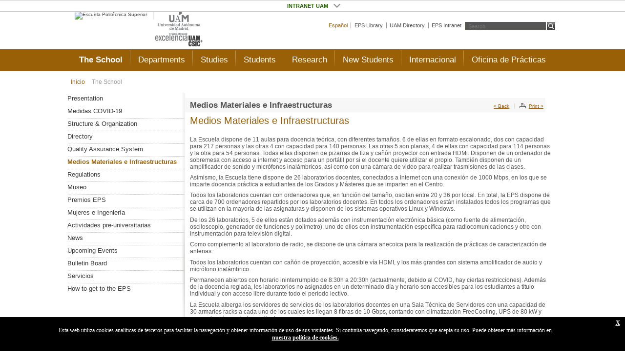

--- FILE ---
content_type: text/html; charset=UTF-8
request_url: https://www.uam.es/ss/Satellite?c=Page&cid=1446814982998&language=en&nodepath=Medios+Materiales+e+Infraestructuras&pagename=EscuelaPolitecnica%2FPage%2FUAM_contenidoFinal
body_size: 28457
content:

				






 


	
	<!DOCTYPE html PUBLIC "-//W3C//DTD XHTML 1.0 Transitional//EN" "http://www.w3.org/TR/xhtml1/DTD/xhtml1-transitional.dtd">
<html xmlns="http://www.w3.org/1999/xhtml" lang="en" xml:lang="en">
	<head>
		
		<meta http-equiv="X-UA-Compatible" content="IE=edge"/>
		<link type="image/x-icon" href="/StaticFiles/EscuelaPolitecnica/img/favicon.ico" rel="shortcut icon"/>
		<meta http-equiv="Content-Type" content="text/html; charset=utf-8" />
		<meta name="Keywords" content="Escuela Politécnica Superior UAM" />
		<meta name="Description" content="Escuela Politécnica Superior" />
		<meta name="Copyright" content="Universidad Autónoma de Madrid" />
		<meta name="Robots" content="all" />
		
		<link rel="stylesheet" type="text/css" href="/StaticFiles/Comun/css/comunes.css" media="all" />
		<link rel="stylesheet" type="text/css" href="/StaticFiles/Comun/css/styles_topBar.css" media="all" />
		<link rel="stylesheet" type="text/css" href="/StaticFiles/EscuelaPolitecnica/css/print.css" media="print" />
		<link rel="stylesheet" type="text/css" href="/StaticFiles/EscuelaPolitecnica/css/styles.css" media="all" />
		<!--[if IE 7]>
			<link rel="stylesheet" type="text/css" media="all" href="/StaticFiles/EscuelaPolitecnica/css/styles-7.css" />
		<![endif]-->
                <!--[if gte IE 8]>
			<link rel="stylesheet" type="text/css" media="all" href="/StaticFiles/EscuelaPolitecnica/css/styles-8.css" />
		<![endif]-->
		
		<script type="text/javascript" src="/StaticFiles/Comun/js/jquery.min.js"></script>
		<script type="text/javascript" src="/StaticFiles/Comun/js/swfobject.min.js"></script>
		<script type="text/javascript" src="/StaticFiles/Comun/js/ajax.js"></script>
		<script type="text/javascript" src="/StaticFiles/Comun/js/avisocookies.js"></script>
		<script type="text/javascript" src="/StaticFiles/Comun/js/calendario.js"></script>
		<script type="text/javascript" src="/StaticFiles/Comun/js/topBar.js"></script>
		<!--[if IE 6]>
			<script type="text/javascript" src="/StaticFiles/Comun/js/menuIE6.js"></script>
		<![endif]-->
		<script type="text/javascript" src="/StaticFiles/EscuelaPolitecnica/js/commons.js"></script>
		
		<link rel="alternate" title='Events' href='/ss/Satellite?language=en&amp;pagename=EscuelaPolitecnica%2FPage%2FFAC_suscripcionRSS&amp;tipo=UAM_Evento_FA' type="application/rss+xml" /><link rel="alternate" title='News' href='/ss/Satellite?language=en&amp;pagename=EscuelaPolitecnica%2FPage%2FFAC_suscripcionRSS&amp;tipo=UAM_Noticia_FA' type="application/rss+xml" /><link rel="alternate" title='Publications' href='/ss/Satellite?language=en&amp;pagename=EscuelaPolitecnica%2FPage%2FFAC_suscripcionRSS&amp;tipo=EPS_Publicacion_FA' type="application/rss+xml" /><link rel="alternate" title='Notices' href='/ss/Satellite?language=en&amp;pagename=EscuelaPolitecnica%2FPage%2FFAC_suscripcionRSS&amp;tipo=EPS_Aviso_FA' type="application/rss+xml" /><title>UAM - Escuela Politécnica Superior - Medios Materiales e Infraestructuras </title></head>
<body>
	
<a accesskey="x" class="enlace-invisible focusable" href="#contenido">Go to main content</a><a accesskey="4" class="enlace-invisible focusable" href="#menuFacultad">Go to main menu</a><a accesskey="5" class="elemento-invisible" href="https://www.uam.es/uam/contacto"/>'>Formulario de contacto</a><a accesskey="6" class="elemento-invisible" href="https://www.uam.es/uam/inicio"/>'>La UAM</a>


<div class="topMenu"><ul><li><span>INTRANET UAM</span><a class="underline" href="#" aria-expanded="false">INTRANET UAM</a><ul class="borderColor"><li class="headerItem borderColor"><a href="https://portalempleado.uam.es/ServiciosApp/" target="_blank">PORTAL DEL EMPLEADO</a></li><li class="headerItem borderColor"><a href="#" target="_blank">Otros Servicios online</a></li><li><a href="https://correoweb.uam.es/" target="_blank">Correo Web</a></li><li><a href="https://funcionalesms.uam.es" target="_blank">Direcciones funcionales</a></li><li><a href="https://apps.uam.es/sms" target="_blank">Envío de SMS</a></li><li><a href="https://id.uam.es/fotomaton" target="_blank">Fotomatón (PAS y PDI)</a></li><li><a href="https://listas-correo.uam.es/sympa" target="_blank">Listas de correo </a></li><li><a href="https://sede.uam.es/funcionario" target="_blank">Tramitador</a></li><li class="headerItem borderColor"><a href="https://intranet.uam.es/INTRANET/SecretariaGeneral/Home.htm" target="_blank">Intranet Secretaría General </a></li></ul></li></ul></div><div id="cabecera"><div class="soporte clear"><h1 class="clear"><a accesskey="1" class="ftl" href='/EPS/Home.htm?language=en'><img alt='Escuela Politécnica Superior' src='/EPS/imagen/1242659838616/Mesa%20de%20trabajo%201@0.5x.png' /></a><span>Logo EPS</span></h1><div id="campus"><a href='https://www.uam.es' title="Universidad autonóma de Madrid. External link. It opens in a new window." target='_blank' >



	
	
		<img src='/ss/Satellite?blobcol=urldata&amp;blobkey=id&amp;blobtable=MungoBlobs&amp;blobwhere=1447733337674&amp;ssbinary=true'
			 alt="Universidad autonóma de Madrid. External link. It opens in a new window." />
	
</a><a  href='#'>



	
	
		<img src='/ss/Satellite?blobcol=urldata&amp;blobkey=id&amp;blobtable=MungoBlobs&amp;blobwhere=1447737648622&amp;ssbinary=true'
			 alt="Campus de Excelencia" />
	
</a></div><script type="text/javascript">
				 /*<![CDATA[*/
				var imgCampus = [['/ss/Satellite?blobcol=urldata&blobkey=id&blobtable=MungoBlobs&blobwhere=1447733337674&ssbinary=true','/ss/Satellite?blobcol=urldata&blobkey=id&blobtable=MungoBlobs&blobwhere=1447733337675&ssbinary=true'],['/ss/Satellite?blobcol=urldata&blobkey=id&blobtable=MungoBlobs&blobwhere=1447737648622&ssbinary=true','/ss/Satellite?blobcol=urldata&blobkey=id&blobtable=MungoBlobs&blobwhere=1447737648623&ssbinary=true']]
				 /*]]>*/
			</script><div class="buscador"><form id="f_buscador" name="f_buscador" action='/EPS/BuscadorGeneral/1446808971764.htm?language=en&#38;site=EscuelaPolitecnica&#38;sitepfx=EPS_'  enctype="multipart/form-data" method="get"><input type="hidden" name="_charset_"  value="UTF-8"/><input type="hidden" name="language" value="en"/><fieldset><legend>Buscador</legend><label for="busqueda"><span>Search</span><input type="text" id="busqueda" name="busqueda" placeholder='Search' value="" accesskey="3"/></label><input type="image" id ="btn_buscar" class="btn_buscar" src="/StaticFiles/EscuelaPolitecnica/img/ico_lupa.jpg" alt='Search' title='Search' /></fieldset></form>
				 

				




<ul id="ul_buscador" class="clear"><li class="first"><a class="extlink" title="External link. It opens in a new window." target='_blank' href='http://biblioteca.uam.es/politecnica/visitapol.html'>EPS Library
					
						</a></li><li ><a class="extlink" title="External link. It opens in a new window." target='_blank' href='https://autoservicio.uam.es/paginas-blancas/'>UAM Directory
					
						</a></li><li ><a class="extlink" title="External link. It opens in a new window." target='_blank' href='https://intranet.ii.uam.es/Intranet/Login'>EPS Intranet
					
						</a></li></ul><ul class="idioma"><li class="sel"><a class="idioma" href='/ss/Satellite?c=Page&amp;cid=1446808971764&amp;language=es&amp;pagename=EscuelaPolitecnica%2FPage%2FFAC_home' hreflang='es' lang='es'>Español</a></li></ul></div></div></div><div class="menu_sup clear" id="menuFacultad"><h2 class="elemento-invisible">Main menu</h2><ul class="clear" id="forei6"><li  class="pn"><a href='/EPS/laescuela/1242660083021.htm?language=en&#38;nodepath=The%20School&#38;pid=1242660083021' class='slctd' >The School</a><div class="submenutop"><div><ul class="clear"><li><a href='/EPS/Presentacion/1242659882476.htm?language=en&#38;nodepath=Presentation&#38;pid=1242660083021' >Presentation</a></li><li><a href='/EPS/covid-19/1446799994766.htm?language=en&#38;nodepath=Medidas%20COVID-19&#38;pid=1242660083021' >Medidas COVID-19</a></li><li><a href='/EPS/EstructuraYOrganizacion/1242659924399.htm?Organization&#38;pid=1242660083021&#38;language=en&#38;nodepath=Structure' >Structure & Organization</a></li><li><a href='/EPS/Personal/1242660230777.htm?language=en&#38;nodepath=Directory&#38;pid=1242660083021' >Directory</a></li><li><a href='/EPS/sistemadegarantiadecalidad/1242668432722.htm?language=en&#38;nodepath=Quality%20Assurance%20System&#38;pid=1242660083021' >Quality Assurance System</a></li><li><a href='/EPS/medios-materiales-e-infraestructuras/1446814982998.htm?language=en&#38;nodepath=Medios%20Materiales%20e%20Infraestructuras&#38;pid=1242660083021' >Medios Materiales e Infraestructuras</a></li><li><a href='/EPS/Normativa/1242659976242.htm?language=en&#38;nodepath=Regulations&#38;pid=1242660083021' >Regulations</a></li><li><a href='/EPS/museoprincipal/1446778511305.htm?language=en&#38;nodepath=Museo&#38;pid=1242660083021' >Museo</a></li><li><a href='/EPS/PremiosEPS/1446758260226.htm?language=en&#38;nodepath=Premios%20EPS&#38;pid=1242660083021' >Premios EPS</a></li><li><a href='/EPS/mujeres-e-ingenieria/1446815401607.htm?language=en&#38;nodepath=Mujeres%20e%20Ingeniería&#38;pid=1242660083021' >Mujeres e Ingeniería</a></li><li><a href='/EPS/Jornadas-Iniciación/1446741278075.htm?language=en&#38;nodepath=Actividades%20pre-universitarias&#38;pid=1242660083021' >Actividades pre-universitarias</a></li><li><a href='/EPS/noticias/1234891727408.htm?language=en&#38;nodepath=News&#38;pid=1242660083021' >News</a></li><li><a href='/EPS/agenda/1234891699417.htm?language=en&#38;nodepath=Upcoming%20Events&#38;pid=1242660083021' >Upcoming Events</a></li><li><a href='/EPS/avisos/1234891708198.htm?language=en&#38;nodepath=Bulletin%20Board&#38;pid=1242660083021' >Bulletin Board</a></li><li><a href='/EPS/Servicios/1242675301819.htm?language=en&#38;nodepath=Servicios&#38;pid=1242660083021' >Servicios</a></li><li class="last"><a href='/EPS/localizacioneps/1446803444348.htm?language=en&#38;nodepath=How%20to%20get%20to%20the%20EPS&#38;pid=1242660083021' >How to get to the EPS</a></li></ul></div></div></li><li  class="pn"><a href='/EPS/Departamentos/1242660003703.htm?language=en&#38;nodepath=Departments&#38;pid=1242660003703'  >Departments</a><div class="submenutop"><div><ul class="clear"><li><a href='/EPS/IngenieriaInformatica/1242660003902.htm?language=en&#38;nodepath=Computer%20Science%20and%20Engineering&#38;pid=1242660003703' >Computer Science and Engineering</a></li><li class="last"><a href='/EPS/TecnologiaElectronicaYDeLasComunicaciones/1242660974545.htm?language=en&#38;nodepath=Electronics%20and%20Communications%20Technology&#38;pid=1242660003703' >Electronics and Communications Technology</a></li></ul></div></div></li><li  class="pn"><a href='/EPS/estudios/1242669161138.htm?language=en&#38;nodepath=Studies&#38;pid=1242669161138'  >Studies</a><div class="submenutop"><div><ul class="clear"><li><a href='/EPS/Grado/1242660671157.htm?language=en&#38;nodepath=Undergraduate%20Studies%20(EHEA)&#38;pid=1242669161138' >Undergraduate Studies (EHEA)</a></li><li><a href='/EPS/master/1242661951090.htm?language=en&#38;nodepath=Official%20Master&#39;s%20Degrees&#38;pid=1242669161138' >Official Master's Degrees</a></li><li><a href='/EPS/programasacademicos/1446778013761.htm?language=en&#38;nodepath=Programas%20Académicos%20Grado%20Máster&#38;pid=1242669161138' >Programas Académicos Grado+Máster</a></li><li><a href='/EPS/Doctorado/1242661952722.htm?language=en&#38;nodepath=Doctorate%20Studies&#38;pid=1242669161138' >Doctorate Studies</a></li><li><a href='/EPS/EnsennanzasPropiasUAM/1242662033146.htm?language=en&#38;nodepath=Non-Official%20UAM%20Degrees&#38;pid=1242669161138' >Non-Official UAM Degrees</a></li><li><a href='/EPS/DocenciaEnOtrasTitulaciones/1242662037233.htm?language=en&#38;nodepath=Teaching%20in%20Other%20Degrees&#38;pid=1242669161138' >Teaching in Other Degrees</a></li><li class="last"><a href='/EPS/planesdeestudioyguiasdocentes/1242665591251.htm?language=en&#38;nodepath=Teaching%20Guides%20Repository&#38;pid=1242669161138' >Teaching Guides Repository</a></li></ul></div></div></li><li  class="pn"><a href='/EPS/estudiantes/1242660774250.htm?language=en&#38;nodepath=Students&#38;pid=1242660774250'  >Students</a><div class="submenutop"><div><ul class="clear"><li><a href='/EPS/AsuntosAcadm_Adm/1242660774520.htm?Administrative%20Matters&#38;pid=1242660774250&#38;language=en&#38;nodepath=Academic' >Academic & Administrative Matters</a></li><li><a href='/EPS/NoticiasYActividades/1242660800497.htm?Activities&#38;pid=1242660774250&#38;language=en&#38;nodepath=News' >News & Activities</a></li><li><a href='/EPS/PlanDeAccionTutelar/1242660801654.htm?language=en&#38;nodepath=Tutorial%20Action%20Plan%20(PAT)&#38;pid=1242660774250' >Tutorial Action Plan (PAT)</a></li><li><a href='/EPS/representaciondeestudiantes/1242660802024.htm?language=en&#38;nodepath=Student%20Delegates&#38;pid=1242660774250' >Student Delegates</a></li><li><a href='/EPS/AsociacionesDeEstudiantes/1242660802148.htm?language=en&#38;nodepath=Student%20Committees&#38;pid=1242660774250' >Student Committees</a></li><li><a href='/EPS/recursosonline/1242660802301.htm?language=en&#38;nodepath=Online%20Resources&#38;pid=1242660774250' >Online Resources</a></li><li><a href='/EPS/BecasYEmpleo/1242690239675.htm?Job%20Offers&#38;pid=1242660774250&#38;language=en&#38;nodepath=Scholarships,%20Internships' >Scholarships, Internships & Job Offers</a></li><li class="last"><a href='/EPS/estatutodelestudiante/1242660807626.htm?language=en&#38;nodepath=University%20Student%20Statute&#38;pid=1242660774250' >University Student Statute </a></li></ul></div></div></li><li  class="pn"><a href='/EPS/investigacion/1242660766394.htm?language=en&#38;nodepath=Research&#38;pid=1242660766394'  >Research</a><div class="submenutop"><div><ul class="clear"><li><a href='/EPS/GruposInvAreas/1446781024492.htm?Groups&#38;pid=1242660766394&#38;language=en&#38;nodepath=Research%20Areas' >Research Areas & Groups</a></li><li><a href='/EPS/SeminariosDeInvestigacion/1242666037235.htm?language=en&#38;nodepath=Research%20Seminars&#38;pid=1242660766394' >Research Seminars</a></li><li><a href='/EPS/SeminariosDivulgación/1446773655529.htm?language=en&#38;nodepath=Seminarios%20de%20Divulgación&#38;pid=1242660766394' >Seminarios de Divulgación</a></li><li><a href='/ss/Satellite?c=Page&amp;cid=1242660769773&amp;language=en&amp;nodepath=Research+Reports&amp;pagename=EscuelaPolitecnica%2FPage%2FUAM_listado&amp;pid=1242660766394' >Research Reports</a></li><li class="last"><a href='/EPS/CatedrasDePatrocinio/1242660770484.htm?language=en&#38;nodepath=Endowed%20Chairs&#38;pid=1242660766394' >Endowed Chairs</a></li></ul></div></div></li><li  class="pn"><a href='/EPS/nuevosestudiantes/1242660813420.htm?language=en&#38;nodepath=New%20Students&#38;pid=1242660813420'  >New Students</a><div class="submenutop"><div><ul class="clear"><li><a href='/EPS/razonesparaestudianenlaeps/1242660814798.htm?language=en&#38;nodepath=Why%20join%20the%20EPS?&#38;pid=1242660813420' >Why join the EPS?</a></li><li><a href='/EPS/Titulaciones?language=en&#38;nodepath=Degrees%20and%20Master&#39;s%20Degrees&#38;pid=1242660813420' >Degrees and Master's Degrees</a></li><li><a href='/EPS/ActoAcogida/1242660815900.htm?language=en&#38;nodepath=Welcome%20to%20the%20EPS&#38;pid=1242660813420' >Welcome to the EPS</a></li><li><a href='/EPS/AccesoALosEstudios/1242694797838.htm?language=en&#38;nodepath=Joining%20the%20EPS&#38;pid=1242660813420' >Joining the EPS</a></li><li class="last"><a href='/EPS/MatriculaAdmitidos1Curso/1242660832350.htm?language=en&#38;nodepath=Enrollment%20Instructions&#38;pid=1242660813420' >Enrollment Instructions</a></li></ul></div></div></li><li  class="pn"><a href='/EPS/movilidad/1242690085505.htm?language=en&#38;nodepath=Internacional&#38;pid=1242690085505'  >Internacional</a><div class="submenutop"><div><ul class="clear"><li><a href='/EPS/Presentacion/1242690347857.htm?language=en&#38;nodepath=Presentation&#38;pid=1242690085505' >Presentation</a></li><li><a href='/EPS/EstudiantesEntrantes/1242690347869.htm?language=en&#38;nodepath=Incoming%20students&#38;pid=1242690085505' >Incoming students</a></li><li><a href='/EPS/CIVIS/1446827527695.htm?language=en&#38;nodepath=CIVIS:%20A%20European%20Civic%20University&#38;pid=1242690085505' >CIVIS: A European Civic University</a></li><li><a href='/EPS/estudianteseps/1242690347880.htm?language=en&#38;nodepath=EPS%20Students%20[ES]&#38;pid=1242690085505' >EPS Students [ES]</a></li><li><a href='/EPS/CoordinadoresDeMovilidad/1242699797312.htm?language=en&#38;nodepath=Mobility%20Coordinators&#38;pid=1242690085505' >Mobility Coordinators</a></li><li class="last"><a href='/EPS/TrabajoInternacional/1242699517278.htm?language=en&#38;nodepath=Prácticas%20Internacionales&#38;pid=1242690085505' >Prácticas Internacionales</a></li></ul></div></div></li><li id='menulast' class="pn"><a href='/EPS/practicas/1242690086057.htm?language=en&#38;nodepath=Oficina%20de%20Prácticas&#38;pid=1242690086057'  >Oficina de Prácticas</a><div class="submenutop"><div><ul class="clear"><li><a href='/EPS/PracticasCurriculares/1242690348506.htm?language=en&#38;nodepath=General%20Information&#38;pid=1242690086057' >General Information</a></li><li><a href='/EPS/PracticasExternas/1242690348556.htm?language=en&#38;nodepath=Prácticas%20Extracurriculares&#38;pid=1242690086057' >Prácticas Extracurriculares</a></li><li class="last"><a href='/EPS/practicascooperaciondesarrollo/1446767244726.htm?language=en&#38;nodepath=Prácticas%20en%20cooperación%20al%20desarrollo&#38;pid=1242690086057' >Prácticas en cooperación al desarrollo</a></li></ul></div></div></li></ul></div><!-- Cache --><div class="content clear"><ul class="content_menu"><li ><a  href='/EPS/Home.htm?language=en&#38;nodepath=Inicio'>Inicio</a></li><li  class="last" ><a  class="activo"  href='/EPS/laescuela/1242660083021.htm?language=en&#38;nodepath=The%20School'>The School</a></li></ul></div><div id="cuerpo"><div id="contenido" class="clear">

















<!-- Cache --><div class="col1"><ul  id="menu_vertical"><li ><a href='/EPS/Presentacion/1242659882476.htm?language=en&#38;nodepath=Presentation' >Presentation</a></li><li ><a href='/EPS/covid-19/1446799994766.htm?language=en&#38;nodepath=Medidas%20COVID-19' >Medidas COVID-19</a></li><li ><a href='/EPS/EstructuraYOrganizacion/1242659924399.htm?language=en&#38;nodepath=Structure' >Structure & Organization</a></li><li ><a href='/EPS/Personal/1242660230777.htm?language=en&#38;nodepath=Directory' >Directory</a></li><li ><a href='/EPS/sistemadegarantiadecalidad/1242668432722.htm?language=en&#38;nodepath=Quality%20Assurance%20System' >Quality Assurance System</a></li><li class='sel'><a href='/EPS/medios-materiales-e-infraestructuras/1446814982998.htm?language=en&#38;nodepath=Medios%20Materiales%20e%20Infraestructuras' >Medios Materiales e Infraestructuras</a></li><li ><a href='/EPS/Normativa/1242659976242.htm?language=en&#38;nodepath=Regulations' >Regulations</a></li><li ><a href='/EPS/museoprincipal/1446778511305.htm?language=en&#38;nodepath=Museo' >Museo</a></li><li ><a href='/EPS/PremiosEPS/1446758260226.htm?language=en&#38;nodepath=Premios%20EPS' >Premios EPS</a></li><li ><a href='/EPS/mujeres-e-ingenieria/1446815401607.htm?language=en&#38;nodepath=Mujeres%20e%20Ingeniería' >Mujeres e Ingeniería</a></li><li ><a href='/EPS/Jornadas-Iniciación/1446741278075.htm?language=en&#38;nodepath=Actividades%20pre-universitarias' >Actividades pre-universitarias</a></li><li ><a href='/EPS/noticias/1234891727408.htm?language=en&#38;nodepath=News' >News</a></li><li ><a href='/EPS/agenda/1234891699417.htm?language=en&#38;nodepath=Upcoming%20Events' >Upcoming Events</a></li><li ><a href='/EPS/avisos/1234891708198.htm?language=en&#38;nodepath=Bulletin%20Board' >Bulletin Board</a></li><li ><a href='/EPS/Servicios/1242675301819.htm?language=en&#38;nodepath=Servicios' >Servicios</a></li><li class=' last'><a href='/EPS/localizacioneps/1446803444348.htm?language=en&#38;nodepath=How%20to%20get%20to%20the%20EPS' >How to get to the EPS</a></li></ul></div>







<script type="text/javascript" src="/StaticFiles/Comun/js/swfobject.min.js"></script><div class='col3'><div class="contenido_ppal"><div class="titulares_contenido_ppal"><a href="#" id="print" title="Imprimir">Print &gt;</a><a href="#" id="back" title='Back'>&lt; Back</a><h2>Medios Materiales e Infraestructuras</h2></div><h3>Medios Materiales e Infraestructuras</h3><script type="text/javascript" src="/StaticFiles/Comun/js/carrusel.js"></script><div id="tab_mod_01"></div><p>La Escuela dispone de 11 aulas para docencia te&oacute;rica, con diferentes tama&ntilde;os. 6 de ellas en formato escalonado, dos con capacidad para 217 personas y las otras 4 con capacidad para 140 personas. Las otras 5 son planas, 4 de ellas con capacidad para 114 personas y la otra para 54 personas. Todas ellas disponen de pizarras de tiza y ca&ntilde;&oacute;n proyector con entrada HDMi. Disponen de un ordenador de sobremesa con acceso a internet y acceso para un port&aacute;til por si el docente quiere utilizar el propio. Tambi&eacute;n disponen de un amplificador de sonido y micr&oacute;fonos inal&aacute;mbricos, as&iacute; como con una c&aacute;mara de video para realizar trasmisiones de las clases.</p>

<p>Asimismo, la Escuela tiene&nbsp;dispone de 26 laboratorios docentes, conectados a Internet con una conexi&oacute;n de 1000 Mbps, en los que se imparte docencia pr&aacute;ctica a estudiantes de los Grados y M&aacute;steres que se imparten en el Centro.</p>

<p>Todos los laboratorios cuentan con ordenadores que, en funci&oacute;n del tama&ntilde;o, oscilan entre 20 y 36 por local. En total, la EPS dispone de carca de 700 ordenadores repartidos por los laboratorios docentes. En todos los ordenadores est&aacute;n instalados todos los programas que se utilizan en la mayor&iacute;a de las asignaturas y disponen de los sistemas operativos Linux y Windows.</p>

<p>De los 26 laboratorios, 5 de ellos est&aacute;n dotados adem&aacute;s con instrumentaci&oacute;n electr&oacute;nica b&aacute;sica (como fuente de alimentaci&oacute;n, osciloscopio, generador de funciones y pol&iacute;metro), uno de ellos con instrumentaci&oacute;n espec&iacute;fica para radiocomunicaciones y otro con instrumentaci&oacute;n para televisi&oacute;n digital. &nbsp;</p>

<p>Como complemento al laboratorio de radio, se dispone de una c&aacute;mara anecoica para la realizaci&oacute;n de pr&aacute;cticas de caracterizaci&oacute;n de antenas.</p>

<p>Todos los laboratorios cuentan con ca&ntilde;&oacute;n de proyecci&oacute;n, accesible v&iacute;a HDMI, y los m&aacute;s grandes con sistema amplificador de audio y micr&oacute;fono inal&aacute;mbrico.</p>

<p>Permanecen abiertos con horario ininterrumpido de 8:30h a 20:30h (actualmente, debido al COVID, hay ciertas restricciones). Adem&aacute;s de la docencia reglada, los laboratorios no asignados en un determinado d&iacute;a y horario son accesibles para los estudiantes a t&iacute;tulo individual y con acceso libre durante todo el per&iacute;odo lectivo.</p>

<p>La Escuela alberga los servidores de servicios de los laboratorios docentes en una Sala T&eacute;cnica de Servidores con una capacidad de 30 armarios racks a cada uno de los cuales les llegan 8 fibras de 10 Gbps, contando con climatizaci&oacute;n FreeCooling, UPS de 80 kW y grupo electr&oacute;geno independiente.</p>

<p>Otro tipo de infraestructura es un taller de fabricaci&oacute;n de circuitos impresos con m&aacute;quinas de dos tipos: fresadora e impresora.</p>

<p>La Biblioteca ocupa un lugar central en la Escuela Polit&eacute;cnica Superior, localizada en el edificio principal de servicios al estudiante, en las tres &uacute;ltimas plantas. Dispone de 1.200 m2 de superficie, con 500 puestos de lectura y varias salas de trabajo en grupo: 3 de ellas para grupos reducidos de 2 a 6 personas, y una sala con capacidad para 90 personas destinada al trabajo en equipo. Adem&aacute;s, cuenta con una sala polivalente con 20 puestos para formaci&oacute;n de usuarios y otras actividades que desarrolla la Biblioteca.</p>

<p>Respecto al equipamiento la Biblioteca cuenta con ordenadores de sobremesa de uso p&uacute;blico y ordenadores port&aacute;tiles con el software general y espec&iacute;fico para las titulaciones impartidas en la Escuela de pr&eacute;stamo diario en la Biblioteca.</p>

<p>La Universidad, a trav&eacute;s del Centro de Atenci&oacute;n de Usuarios de Tecnolog&iacute;as de la Informaci&oacute;n, pone a disposici&oacute;n de los estudiantes la red inal&aacute;mbrica EDUROAM, accesible en todo el Campus de la UAM.&nbsp;</p>
</div></div></div></div><div id="pie"><div id="pieTop"><div id="pieTopAux"><ul class="paginas_pie"><li class="first"><a href='/EPS/Declaracion_Accesibilidad/1446839663143.htm?language=en&#38;nodepath=Accesibilidad' accesskey="0">Accesibilidad</a></li><li ><a href='/EPS/AvisoLegal/1234891678701.htm?language=en&#38;nodepath=Disclaimer' >Disclaimer</a></li><li ><a href='/EPS/MapaWeb/1234891678708.htm?language=en&#38;nodepath=Sitemap' accesskey="2">Sitemap</a></li><li ><a href='/EPS/Contacto/1234891678715.htm?language=en&#38;nodepath=Contact' >Contact</a></li><li ><a href='/EPS/ComoLlegar/1234891678722.htm?language=en&#38;nodepath=Directions' >Directions</a></li><li ><a href='/EPS/RSS/1234891678729.htm?language=en&#38;nodepath=RSS' ></a></li></ul><span class="siguenos_pie">Síguenos en</span><ul class="redesSociales_pie"><li><a href='https://www.instagram.com/uam_eps/' target="_blank"><img src='/ss/Satellite?blobcol=urldata&amp;blobkey=id&amp;blobtable=MungoBlobs&amp;blobwhere=1447733885289&amp;ssbinary=true' alt='Instagram' title='Instagram'/></a></li><li><a href='https://www.youtube.com/channel/UCkcKrBcK2ARgd8__mPrBM-Q' target="_blank"><img src='/ss/Satellite?blobcol=urldata&amp;blobkey=id&amp;blobtable=MungoBlobs&amp;blobwhere=1447693196665&amp;ssbinary=true' alt='YouTube' title='YouTube'/></a></li><li><a href='http://es-es.facebook.com/EPS.UAM' target="_blank"><img src='/ss/Satellite?blobcol=urldata&amp;blobkey=id&amp;blobtable=MungoBlobs&amp;blobwhere=1447736812927&amp;ssbinary=true' alt='Facebook' title='Facebook'/></a></li><li><a href='https://twitter.com/UAM_EPS' target="_blank"><img src='/ss/Satellite?blobcol=urldata&amp;blobkey=id&amp;blobtable=MungoBlobs&amp;blobwhere=1447739900378&amp;ssbinary=true' alt='Twitter' title='Twitter'/></a></li><li><a href='/EPS/RSS/1234891678729.htm?language=en&#38;nodepath=RSS'><img src="/StaticFiles/EscuelaPolitecnica/img/ico_rss.gif" alt='RSS' /></a></li></ul></div></div><div id="pieBottom"><div id="pieBottomAux"><p>Escuela Polit&eacute;cnica Superior | Universidad Aut&oacute;noma de Madrid | Francisco Tom&aacute;s y Valiente, 11 | 28049 Madrid | Tel.: +34 91 497 2222 | e-mail: informacion.eps@uam.es</p>
</div></div></div><!-- fin capa pie//--><div id="politicaDeCookies" style="display:none"><div id="politicaDeCookiesTexto"><p>Esta web utiliza cookies analíticas de terceros para facilitar la navegación y obtener información de uso de sus visitantes. Si continúa navegando, consideraremos que acepta su uso. Puede obtener más información en </p><a href='/UAM/Politica-de-privacidad/1446761787245.htm?language=en'  target="_blank"> nuestra política de cookies. </a></div><div id="politicaDeCookiesCerrar"><a href="javascript:void(0);" class="ok" onclick="PonerCookie();"><strong>X</strong></a></div></div><script type="application/javascript">
$(document).ready(function() {
    var politicaDeCookies = $("#politicaDeCookies");

    if(politicaDeCookies.length > 0) {
        if(getCookie('avisoUAM') != "1") {
            politicaDeCookies.show();
        } else {
            politicaDeCookies.hide();
        }
    }
});
</script><script type="text/javascript">
		var gaJsHost = (("https:" == document.location.protocol) ? "https://ssl." : "http://www.");
		document.write(unescape("%3Cscript src='" + gaJsHost + "google-analytics.com/ga.js' type='text/javascript'%3E%3C/script%3E"));
	</script>
	<script type="text/javascript">
		try{
			var pageTracker = _gat._getTracker("UA-10593296-1");
			pageTracker._trackPageview();
		} catch(err) {}
	</script></body>
</html>



--- FILE ---
content_type: text/css
request_url: https://www.uam.es/StaticFiles/Comun/css/comunes.css
body_size: 9296
content:
/* INICIO VÍDEO EN IFRAME */

div.vid.listados_tabs {
	height: 0;
	padding-bottom: 56.25% !important;
	position: relative;
	overflow: hidden;
}

div.vid.listados_tabs iframe {
	height: 100%;
	left: 0;
	position: absolute;
	top: 0;
	width: 100%;
}

#wrp_flash {
	width: 100%;
}

/* FIN VÍDEO EN IFRAME */

/* INICIO COOKIES */

#politicaDeCookies {
    background-color: rgba(0, 0, 0, 1);
    bottom: 0px;
    color: #fff;
    display: table;
    font-family: verdana;
    font-size: 12px;
    left: 0px;
    line-height: 15px;
    margin: 0 auto;
    position: fixed;
    right: 0px;
    table-layout: fixed;
    vertical-align: middle;
    width: 100%;
    z-index: 9999;
}

#politicaDeCookiesTexto {
    color: #fff;
    display: table-cell;
    height: 50px;
    padding: 10px 20px;
    text-align: center;
    vertical-align: middle;
}

#politicaDeCookies a {
    color: #fff;
    font-weight: bold;
    text-decoration: underline;
}

#politicaDeCookies b {
    color: #fff;
}

#politicaDeCookies a:hover {
    color: #fff;
    text-decoration: underline;
}

#politicaDeCookiesCerrar {
    color: #fff;
    display: table-cell;
    padding: 5px;
    text-align: center;
    vertical-align: top;
    width: 20px;
}

/* FIN COOKIES */

/* INICIO MODULO REDESSOCIALES */

.redes h2, .redes h3, .redes h4 {
    background: url(../img/bg_encabezados_relacionado.gif) no-repeat bottom right;
    font-size: 1.2em;
    font-weight: bold;
    color: #2f352e;
    padding: .75em .85em .6em .85em;
    margin-bottom: .35em;
}

div.redes ul li {
    display: inline-block;
    padding: 0 5px;
}

.redes  li {
    margin-left: .6em;
    margin-bottom: .5em;
}

div.redes ul {
    text-align: center;
	font-size: 1.2em;
    margin: 1em 0 1.5em;
}

/* FIN REDESSOCIALES */

/* INICIO CALENDARIOS */

div#dCalendar {
	min-height: 130px;
	position: relative;
}

div#cargaCalendar {
	display: none;
	height: 100%;
	left: 0;
	position: absolute;
	text-align: center;
	top: 0;
	width: 100%;
}

div#cargaCalendar img {
	margin-top: calc(100% - 130px - 55px);
}

/* FIN CALENDARIOS */

/* INICIO IFRAME */

#embedded iframe {
    width: 100%;
}

/* FIN IFRAME */



/* INICIO PARRAFO (LO QUE EN BOOTSTRAP SE LLAMA CARDS) */

div.mod_parrafo_card {
	border: 1px solid rgba(0,0,0,.125);
	border-radius: .5em;
	display: flex !important;
	margin: 1.5em 0;
}

div.mod_parrafo_card.mod_parrafo_card_izquierda {
	flex-direction: row-reverse;
}

div.mod_parrafo_card.mod_parrafo_card_derecha {
	flex-direction: row;
}

div.mod_parrafo_card.mod_parrafo_card_derecha.no_borde, div.mod_parrafo_card.mod_parrafo_card_izquierda.no_borde {
    border: none;
}

div.mod_parrafo_card_contenido {
	flex: 1 0 calc(70% - 2em);
	margin: 0;
	padding: 1em;
}

div.mod_parrafo_card_contenido a {
	font-size: 1.2em;
}

div.mod_parrafo_card_titulo {
	font-size: 1.4em;
}

div.mod_parrafo_card_titulo h3 {
	font-size: 1em;
	font-weight: bold;
	margin: 1em 0 0.2em;
}

div.mod_parrafo_card_entradilla, div.mod_pestana_entradilla {
	font-weight: bold;
}

div.mod_parrafo_card_cuerpo {
	font-size: 1em;
}

div.mod_parrafo_card_enlace:before {
	content: "\21D2";
	display: table-cell;
	font-size: 2em;
	font-weight: bold;
	line-height: .5em;
	padding-right: .25em;
	vertical-align: middle;
}

div.mod_parrafo_card_enlace a {
	display: table-cell;
	font-size: 1.2em;
	vertical-align: middle;
}

div.mod_parrafo_card_imagen {
	flex: 1 0 30%;
	margin: 0 !important;
}

div.mod_parrafo_card_imagen .mod_parrafo_card_imagen_aux img {
	border: 0;
	float: none;
	height: auto;
	max-width: 100%;
	margin: 0;
	width: auto;
}

div.mod_parrafo_card_izquierda div.mod_parrafo_card_imagen img {
	border-radius: .5em 0 0 .5em;
}

div.mod_parrafo_card_derecha div.mod_parrafo_card_imagen img {
	border-radius: 0 .5em .5em 0;
}

div.mod_parrafo_card_imagen_aux {
	margin: 0 !important;
	position: relative;
}

div.mod_parrafo_card_izquierda div.mod_parrafo_card_imagen_aux {
	text-align: left;
}

div.mod_parrafo_card_derecha div.mod_parrafo_card_imagen_aux {
	text-align: right;
}

div.mod_parrafo_card_imagen_pie {
	background-color: #fff;
	margin: 0 !important;
	padding: .5em;
	text-align: center;
	width: auto;
}

div.mod_parrafo_card_imagen_sin_contenido {
	display: block;
	margin: 0 auto;
}

div.mod_parrafo_texto {
	margin: 1em 0;
}

div.mod_parrafo_texto_titulo {
	border-bottom: .1em solid #009956;
	font-size: 1.4em;
	font-weight: bold;
	margin-bottom: .4em;
	padding-bottom: .2em;
}

div.mod_parrafo_texto_titulo h3 {
	font-weight: bold;
}

div.mod_parrafo_texto_entradilla {
	font-weight: bold;
}


div.mod_parrafo_texto_cuerpo {
	font-size: 1.1em;
}

div.mod_parrafo_texto_relacionados a {
	font-size: 1.1em;
}

div.mod_parrafo_texto_relacionados > * {
	background-color: transparent !important;
}

div.wrap_mod > div.noticia > div.mod_parrafo{
	background-color: white !important;
}


/* FIN PARRAFO (LO QUE EN BOOTSTRAP SE LLAMA CARDS) */

/* INICIO SUBHOME INSTITUTOS */

.subhomeInstituto_titulo {
	display: block;
	font-size: 1.6em;
	margin: .5em 0 1em 0;
}

.subhomeInstituto_titulo h2 {
	font-weight: bold;
}

.subhomeInstituto_paginas_hijas {
	margin: 0 0 2em 0;
}

.subhomeInstituto_paginas_hijas li {
	background: rgb(238,238,238); /* Old browsers */
	background: -moz-linear-gradient(top, rgba(238,238,238,1) 0%, rgba(204,204,204,1) 100%); /* FF3.6-15 */
	background: -webkit-linear-gradient(top, rgba(238,238,238,1) 0%,rgba(204,204,204,1) 100%); /* Chrome10-25,Safari5.1-6 */
	background: linear-gradient(to bottom, rgba(238,238,238,1) 0%,rgba(204,204,204,1) 100%); /* W3C, IE10+, FF16+, Chrome26+, Opera12+, Safari7+ */
	filter: progid:DXImageTransform.Microsoft.gradient( startColorstr='#eeeeee', endColorstr='#cccccc',GradientType=0 ); /* IE6-9 */
	border-radius: .75em;
	float: left;
	height: 7.05em;
	margin: 0 .5em .5em 0;
	width: calc(33.3% - 1em);
}

.subhomeInstituto_paginas_hijas li:not(.imagenBotonera){
    background: transparent !important;
	border-radius: .75em;
    float: left;
    height: 5.05em;
    margin: 0 .5em .5em 0;
    width: calc(24.5% - 1em);
    border: 3px solid rgb(200,200,200);
}

.subhomeInstituto_paginas_hijas li a {
	color: #333;
	cursor: pointer;
	display: table;
	font-size: 1.6em;
	height: 100%;
	position: relative;
	text-decoration: none;
}

.subhomeInstituto_paginas_hijas li:not(.imagenBotonera) a {
	width: 100%;
}

.subhomeInstituto_paginas_hijas li a span {
	display: table-cell;
	text-align: center;
	vertical-align: middle;
	width: 10em;
}

.subhomeInstituto_paginas_hijas li a img {
	display: table-cell;
	position: absolute;
	right: -5.08em;
	top: -0.18em;
	width: 4.62em;
}


.subhomeInstituto_centro div.areadescargas {
    margin_top: 2em;
}


.subhomeInstituto_centro .areadescargas ul {
    margin: 1em 0;
	font-size: 1.21em;
}

.subhomeInstituto_centro .areadescargas ul li {
    padding-left: .8em;
    margin-bottom: .5em;
}

.subhomeInstituto_centro div.mod_parrafo_card_cuerpo , .subhomeInstituto_centro div.mod_parrafo_texto_cuerpo{
	display: block;
	font-size: 1.21em;
	margin-bottom: .7em;
}

.subhomeInstituto_centro div.mod_parrafo_card_entradilla p, .subhomeInstituto_centro div.mod_parrafo_texto_entradilla p {
	display: block;
	font-size: 1.21em;
	margin-bottom: .7em;
	color: #555;
}


.subhomeInstituto_centro div.mod_parrafo_texto_relacionados ul li{
	padding-left: .8em;
    margin-bottom: .5em;
}

.subhomeInstituto_centro div.mod_parrafo_texto_relacionados ul li a{
	font-size: 1.21em;
	color: #2e3261;
}


.subhomeInstituto_destacados_izquierda {
	float: left;
	margin-right: 1em;
	width: calc(60% - 1em);
}

.subhomeInstituto_destacados_central {
	float: left;
	margin-right: 1em;
	width: calc(40% - 1em);
}

.subhomeInstituto .h_noticias, .wrp_h31col, .subhomeInstituto .wrp_h_01, .subhomeInstituto .mod_1col_img h2 {
	background: rgb(238,238,238);
	color: #000;
	margin-bottom: 1em;
	padding: .5em .75em;
}

.subhomeInstituto .h_noticias, .wrp_h31col .h31col, .subhomeInstituto .wrp_h_01 .ftl {
    font-size: 1.2em;
    font-weight: bold;
}

.subhomeInstituto .mod_1col_img h2 {
	font-size: 1em;
	font-weight: bold;
}

.subhomeInstituto .txt_generico {
    font-size: 1.2em;
    margin-bottom: 1em;
    padding: 0 .5em;
}

.subhomeInstituto .noticia {
	border-color: rgb(238,238,238);
	border-bottom-style: solid;
	border-bottom-width: medium;
}

.subhomeInstituto .noticia > .noticia {
	border-bottom-style: none;
	border-bottom-width: medium;
	font-size: 1em;
	margin: 0;
	padding: 0;
}

.subhomeInstituto div.mod_dts {
	width: calc(100% - 1em)
}

/* FIN SUBHOME INSTITUTOS */



/* CONTROL DE LOS ENLACES DEL PIE */
div#pie div#pieTop div#pieTopAux ul.coleccion_pie.coleccion_pie  li {
    background: url("../img/bg_li_pie.gif") no-repeat 0 .3em;
	background-position: right;
}
div#pie div#pieTop div#pieTopAux ul.coleccion_pie.coleccion_pie  li img {
    display: none;
}




--- FILE ---
content_type: text/css
request_url: https://www.uam.es/StaticFiles/Comun/css/styles_topBar.css
body_size: 4158
content:
.color {
	color: #4a7729;
}

.bgcolor {
	background-color: #4a7729;
}

.borderColor {
	border-style: solid;
	border-color: #4a7729 !important;
}

.backcolor:before {
	background-color: #4a7729;
}

.topMenu a:focus {
	outline: 1px solid #4a7729;
}

.hidden {
	display: none !important;
}

.topMenu {
	background: #FFF;
	border-bottom: 1px solid #cbc9c6;
	border-top: 1px solid #cbc9c6;
	min-width: 98em;
	position: relative;
}

.topMenu,
.topMenu * {
	box-sizing: border-box;
	-webkit-box-sizing: border-box;
	-moz-box-sizing: border-box;
	-o-box-sizing: border-box;
}

.topMenu ul {
	margin: 0 auto;
}

.topMenu > ul > li {
	display: inline-block;
	margin-right: 6.75em;
}

.topMenu > ul > li:last-child {
	margin-right: 0;
}

.topMenu span {
	color: #555;
	display: table-cell;
	font-size: 1.1em;
	padding: 5px 10px 5px 5px;
	text-decoration: none;
	text-transform: uppercase;
}

.topMenu a {
	color: #555;
	display: inline-block;
	font-size: 0em;
	text-decoration: none;
	text-transform: uppercase;
}

.topMenu span ~ a {
	display: table-cell;
}

.topMenu a:after {
	content: url('../img/opendown.png');
	display: inline-block;
	margin-left: 1px;
	transition: all 400ms 0s ease-in-out;
	-webkit-transition: all 400ms 0s ease-in-out;
}

.topMenu li:hover a:after {
	transform: rotate(180deg);
	transform-origin: center center;
	-webkit-transform: rotate(180deg);
}

.topMenu a:hover {
	text-decoration: none;
}

.topMenu.hovered {
	background-color: #FFF;
}

/* navegar con teclado */

.topMenu li.force-show>ul,
.topMenu li:hover>ul {
	display: block;
}

.topMenu ul li a+ul {
	background: #fff;
	border-bottom: 1px solid #cbc9c6 !important;
	border-left: 1px solid #cbc9c6 !important;
	border-right: 1px solid #cbc9c6 !important;
	border-top: 1px solid;
	display: none;
	position: absolute;
	margin: 0 auto;
	width: auto;
	z-index: 1000;
}

/* Underline Reveal */

.underline {
	display: inline-block;
	vertical-align: middle;
	-webkit-transform: translateZ(0);
	transform: translateZ(0);
	box-shadow: 0 0 1px rgba(0, 0, 0, 0);
	-webkit-backface-visibility: hidden;
	backface-visibility: hidden;
	-moz-osx-font-smoothing: grayscale;
	position: relative;
	overflow: hidden;
}

.underline:before {
	content: "";
	position: absolute;
	z-index: -1;
	left: 0;
	right: 0;
	bottom: 0;
	/*background:#2098d1;*/
	height: 3px;
	-webkit-transform: translateY(4px);
	transform: translateY(4px);
	-webkit-transition-property: transform;
	transition-property: transform;
	-webkit-transition-duration: 0.3s;
	transition-duration: 0.3s;
	-webkit-transition-timing-function: ease-out;
	transition-timing-function: ease-out;
}

.topMenu li:hover .underline:before,
.topMenu li:focus .underline:before,
.topMenu li:active .underline:before {
	-webkit-transform: translateY(0);
	transform: translateY(0);
}

.topMenu a+ul li {
	text-align: left;
}

.topMenu a+ul li a {
	color: #404040;
	text-align: left;
	line-height: 1.3em;
	border-bottom: none !important;
}


/* navegar con teclado */

.topMenu ul>li>a+ul li a:focus,
.topMenu a+ul li a:hover {
	text-decoration: underline;
}

.bloq {
	display: inline-block;
	width: 100%;
	padding-bottom: 20px;
}

.headerItem {
	width: 100%;
	background-color: #eaeaea;
	border: none;
	border-left: 3px solid;
	padding: 5px 10px;
	margin-bottom: 5px;
}

.headerItem a {
	text-transform: none;
	font-size: 1.4em;
}

.headerItem a:after {
	content: '';
}

.topMenu ul li a+ul li a+ul,
.topMenu ul li a+ul li a+ul li {
	display: block;
	position: static;
	border: none;
}

.topMenu ul li a+ul li a+ul li a {
	font-size: 1.2em;
	padding: 10px 13px;
}

.topMenu .bloq li:not(:first-of-type) {
	text-align: left;
	width: 100%;
	padding: 3px 13px;
}

.topMenu .bloq li:not(:first-of-type) a {
	text-transform: none;
	font-size: 1.2em;
	line-height: 1.5em;
	border-bottom: none !important;
}

.topMenu .bloq li:not(:first-of-type) a:after {
	content: '';
}

.topMenu .bloq li:not(:first-of-type) a:hover {
	text-decoration: underline;
}

.colTop {
	display: inline-block;
	float: left;
	padding: 20px 20px 0 20px;
	width: 32.2em;
}

.topMenu ul span.color_generico {
	color: #2A6602 !important;
}

.topMenu ul span.bold {
	font-weight: bold;
}

--- FILE ---
content_type: text/css
request_url: https://www.uam.es/StaticFiles/EscuelaPolitecnica/css/styles.css
body_size: 84154
content:
/*reseteo de estilos*/
html {
    font-size: 100%;
}

body {
	color: #555;
	display: table;
	font: 62.5% Arial, Verdana, Helvetica, sans-serif;
	text-align: center;
	width: 100%;
}

h1,h2,h3,h4,h5,h6 {
    font-size: 1em;
    font-weight: normal;
}

body,div,dl,dt,dd,ul,ol,li,h1,h2,h3,h4,h5,h6,pre,code,form,fieldset,legend,input,textarea,p,blockquote,td {
    margin: 0;
    padding: 0;
}

table {
    border-collapse: collapse;
    border-spacing: 0;
}

table caption, legend {
    display: none;
}

ul, ol, ul li {
    list-style: none;
}

fieldset,img {
    border: 0;
}

input,textarea,select {
    font-family: inherit;
    font-size: inherit;
    font-weight: inherit;
}

abbr,acronym {
    border: 0;
    cursor: help;
    font-variant: normal;
}

sup {
    vertical-align: text-top;
}

sub {
    vertical-align: text-bottom;
}

hr {
    height: 0;
    border: 0;
    border-top: .1em solid #cac3b1;
}

kbd {
    border: .2em groove #444;
    padding: .3em;
    text-align: center;
    font-family: arial;
}

a {
    text-decoration: none;
    color: #444;
}

#contenido a:hover, #contenido a:focus, #ul_buscador a:hover,#ul_buscador a:focus {
    text-decoration: underline;
    color: #996007 !important;
}

#contenido .contenido_ppal a,#contenido .cont_relacionados a {
    text-decoration: underline !important;
    color: #996007 !important;
}

#contenido .contenido_ppal a:hover,#contenido .contenido_ppal a:focus,#contenido .cont_relacionados a:hover,#contenido .cont_relacionados a:focus {
    text-decoration: underline !important;
    color: #111 !important;
}

/*estilos utiles*/
.clear:after {
    content: ".";
    clear: both;
    display: block;
    visibility: hidden;
    height: 0}

.ftl {
    float: left}

.ftr {
    float: right}

.ftn {
    float: none!important}

.msg {
    position: absolute;
    top: -2000em;
    left: -2000em;
}

.u {
    text-decoration: underline;
}

.oculto {
    display: none;
}

.tar {
    text-align: right;
}

em {
    font-style: italic;
}

/*estilos generales*/
#cabecera {
	margin: 0 auto;
	width: 100.4em;
}

#contenido, div.soporte {
    margin: 0 auto;
    text-align: left;
	width: 100.4em;
}

:focus {
    outline: 1px solid #996007;
}

/*CABECERA*/
/*soporte*/
ul.idioma {
	float: right;
	margin: .6em .7em 0 0;
}

ul.idioma li {
	background: url(../img/bg_li_buscador.gif) repeat-y 100% 0;
	float: left;
	padding: 0 .7em;
}

div.soporte {
    margin-bottom: .4em;
}

div.soporte h1 {
    float: left;
    margin-left: 1.5em;
    background: url(../img/separador_h1.gif) no-repeat top right;
    padding-right: 1.5em;
}

div.soporte h1 img {
	height: auto;
	max-width: 100%;
}

div.soporte h1 span {
    display: none;
}

div.soporte h1 a {
    float: left;
}

div.soporte a.idioma {
	color: #996007;
	font-size: 1.1em;
	text-decoration: none;
}

div.soporte a.intranet {
	color: #4f4f4f;
	float: right;
	font-size: 1.1em;
	margin: 0 1.4em 0 .3em;
	padding: .5em 0 .6em 1em;
	text-decoration: none;
}

#campus {
    width: 10.1em;
    float: left;
    margin-bottom: .2em;
}

#campus img {
    display: block;
	height: auto;
	max-width: 100%;
}

/*buscador*/
div.buscador {
    padding: 1.6em 0 .1em 1.5em;
}

ul#ul_buscador {
    margin-top: .6em;
    float: right;
}

ul#ul_buscador li {
    float: left;
    background: url(../img/bg_li_buscador.gif) repeat-y 0 .2em;
    padding: 0 .7em;
}

ul#ul_buscador li.first {
    background: none;
    padding-left: 0;
}

ul#ul_buscador li a {
    text-decoration: none;
    color: #474747;
    font-size: 1.1em;
}

ul#ul_buscador li a:hover {
    color: #333555;
}

ul#ul_buscador li a.sel {
    color: #333555;
    font-weight: bold;
}

form#f_buscador {
    float: right;
    margin: .5em 0 0 0;
    width: 19em;
}

form#f_buscador label {
    float: left;
    margin-right: .2em;
}

form#f_buscador label span {
    display: none;
}

form#f_buscador label input {
	background: #555;
	border: .1em solid #5e5b51;
	color: #fff;
	display: block;
	font-size: 1.1em;
	padding: .18em 0 0 .5em;
	width: 14.4em;
}

form#f_buscador input.btn_buscar {
    width: 1.7em;
    height: 1.7em;
}

/*menu superior*/
div.menu_sup {
	background-color: #996007;
	clear: both;
	margin: 0 auto;
	min-width: 100.4em;
	width: 100%;
}

div.menu_sup hr {
    display: none;
}

div.menu_sup ul {
    font-size: 1.7em;
    margin: 0 auto;
}

div.menu_sup ul#forei6 {
	border-top: .1em solid #996007;
	display: inline-block;
}

div.menu_sup ul li {
	background: url(../img/bg_li_menusup.gif) no-repeat top right;
	float: left;
	padding: 0 .1em;
	text-align: center;
}

div.menu_sup ul li#menulast {
    background: none;
}

div.menu_sup ul li a {
	color: #fff;
	display: block;
	padding: .6em .85em .8em;
	position: relative;
	text-decoration: none;
	z-index: 993;
}

div.menu_sup ul li a.slctd {
	font-weight: bold;
}

div.menu_sup ul li.sel, div.menu_sup ul li a:hover, div.menu_sup ul li a:focus {
	background-color: #fff;
	color: #996007;
}

div.menu_sup ul div.submenutop {
	border-top: 0;
	-webkit-box-shadow: 0px 4px 2px 2px rgba(0,0,0,0.5);
	-moz-box-shadow: 0px 4px 2px 2px rgba(0,0,0,0.5);
	box-shadow: 0px 4px 2px 2px rgba(0,0,0,0.5);
	display: none;
	position: absolute;
	width: 14em;
	z-index: 9999;
}

div.menu_sup ul div.submenutop div {
    background: #fff;
}

div.menu_sup ul div.submenutop span {
    width: 5em;
    height: .5em;
    display: block;
    background: url(../img/bg_submenu_span_fw.png) no-repeat top right;
    position: absolute;
    top: -.3em;
    right: 0;
}

div.menu_sup ul div.submenutop ul {
	background: none;
	font-size: .8em;
	padding: .4em;
	width: auto;
}

div.menu_sup ul div.submenutop ul li {
    clear: both;
    background: none;
    display: block;
    width: 100%;
    text-align: left;
    background: url(../img/bg_dotted_submenu_fw.gif) repeat-x bottom left;
}

div.menu_sup ul div.submenutop ul li.last, div.menu_sup ul div.submenutop ul li.last a {
    background: none;
}

div.menu_sup ul div.submenutop ul li a {
    font-weight: normal;
    border: 0;
    background: none;
    padding: .5em 0 .5em .5em;
    color: #996007;
}

div.menu_sup ul div.submenutop ul li a:hover,div.menu_sup ul div.submenutop ul li a:focus {
    background: #996007!important;
    color: #fff;
}

div.menu_sup ul div.submenutop ul ul {
    padding-left: 1.5em;
    margin-bottom: .5em;
}

div.menu_sup ul div.submenutop ul li li {
    padding: 0em .2em .1em .4em;
    background: url(../img/bull_tipo_5.gif) no-repeat 0 .6em;
}

div.menu_sup ul div.submenutop ul li li a, div.menu_sup ul div.submenutop ul li li a:hover {
    background: #fff !important;
    color: #996007 !important;
    padding: .2em 0 .2em .6em;
}

div.menu_sup ul div.submenutop ul li li a:hover {
    text-decoration: underline;
}

div.menu_sup ul li.force-show div.submenutop, div.menu_sup ul li:hover div.submenutop,div.menu_sup ul li a:focus + div.submenutop {
    display: block;
}

div.menu_sup ul li:hover a, div.menu_sup ul li a:focus {
	background-color: #fff;
	color: #996007;
}

#menulast {
    position: relative;
}

#menulast div.submenutop {
    right: 0;
}

/*CUERPO*/
.col_wrapper {
    margin: 0 auto;
    text-align: left;
	width: 100.4em;
}

.franja {
	background: #996007 center top / 100% auto no-repeat;
	display: block;
	height: 19.5em;
	margin-bottom: .5em;
	width: 100.4em;
}

div.franja.mapayrss {
	background: #efede9;
	height: auto;
    margin: 0 auto;
	width: 100.4em;
}

div.franja.sinrastro {
	background: #444555;
	margin-bottom: 1.5em;
	width: 100.4em;
}

div.promo {
    color: #996007;
    margin: 0 auto;
    overflow: hidden;
	position: relative;
	text-align: left;
	width: 100.4em;
}

div.col3 div.promo {
	background: #996007;
	margin-bottom: 1.5em;
	width: 73.6em;
}

div.destacado_principal {
	margin: 0 auto 1.3em auto;
	text-align: left;
	width: 100.4em;
}

div.destacado_principal h2 {
	text-align: center;
}

div.destacado_principal h2 span {
    display: none;
}

.destacado_principal img {
	margin-bottom: 1em;
	width: 100.4em;
}

/*promo home y subhomes*/
.destacado_wrapper {
	background-size: 100% auto !important;
    height: 19.5em;
	overflow: hidden;
    width: 100%;
}

.destacado_txt {
    height: calc(100% - 2*(1em));
    padding: 1em 2em;
}

.destacado_titulo {
    color: #996007;
    font-size: 30px;
}

.destacado_texto {
    color: #fff;
    font-size: 25px;
}

.destacado_txt a {
    display: block;
    color: #fff;
    text-decoration: none;
}

.destacado_txt a:hover {
    text-decoration: underline;
}

#opaco {
    background: #000;
    height: 100%;
    opacity: .75;
    width: 42%;
}

#contenido {
	padding: 1.5em 0;
}

#contenido.mw {
    padding: 0 .5em 0 1.5em;
}

/*ESTRUCTURA*/
div.col1 {
    float: left;
    margin-right: 1em;
	width: calc(25% - 1em);
}

div.col1.lastc {
    margin: 0;
}

div.col1.agenda {
    background: #f1efeb;
}

div.col2, div.col21 {
    float: left;
    margin-right: 1em;
	width: calc(50% - 1em);
}

div.col22 {
    float: left;
    width: 31.8em;
    margin-right: 1em;
}

div.col22b {
    float: left;
    width: 15.4em;
    margin-right: 1em;
}

div.col3 {
    float: left;
    margin-right: 1em;
	width: calc(75% - 1em);
}

div.col3 div.col22b {
    float: right;
    margin: 0 0 0 1em;
}

div.col4 {
	width: 100%;
}

/*padding en columnas*/
div.padding_x {
    padding: .9em 1em 0;
}

div.padding_x_2 {
    padding: 0 1em;
}

div.padding_xv_l {
    padding: 0 0 1.5em 1.4em;
}

/*menu vertical*/
#menu_vertical {
    margin-bottom: 3em;
    background: url(../img/bg_menu_ver_fw.gif) no-repeat bottom right;
    padding-bottom: 8em;
    min-height: 50em;
}

#menu_vertical li {
    font-size: 1.3em;
    color: #3b3b3b;
    background: url(../img/bg_linea_puntos_menuv.gif) repeat-x bottom left;
    padding: .25em 1em .6em 0;
}

#menu_vertical li.last {
    background: none;
}

#menu_vertical li a {
    text-decoration: none;
    color: #3b3b3b;
}

#menu_vertical li.sel a {
    font-weight: bold;
    color: #996007;
}

#menu_vertical li.sel li a {
    font-weight: normal;
    color: #444;
}

#menu_vertical ul ul {
    margin: .4em 0 .2em 0;
}

#menu_vertical ul li {
    font-size: .923em;
    color: #444;
    background: none;
    padding: .2em 0 .2em 1.2em;
}

#menu_vertical ul li a {
    text-decoration: none;
    color: #444;
}

#menu_vertical ul li.sel {
    color: #996007;
    background: url(../img/bull_li_sel_menu.gif) no-repeat .2em .6em;
}

#menu_vertical ul li.sel a {
    font-weight: bold;
    color: #996007;
}

#menu_vertical ul li.sel li a {
    font-weight: normal;
}

#menu_vertical ul ul li {
    font-size: .92em;
    color: #444;
    background: none;
    padding: .2em 0 .1em 1.2em;
}

#menu_vertical ul ul li a {
    text-decoration: none;
    color: #444;
}

#menu_vertical ul ul li.sel {
    color: #996007;
    background: url(../img/bull_li_sel_menu.gif) no-repeat .2em .6em;
}

#menu_vertical ul ul li.sel a {
    color: #996007;
    font-weight: bold;
}

#menu_vertical ul ul ul li {
    font-size: .92em;
    color: #444;
    background: none;
    padding: .2em 0 .1em 1.2em;
}

#menu_vertical ul ul ul li a {
    text-decoration: none;
    color: #444;
}

#menu_vertical ul ul ul li.sel {
    color: #996007;
    background: url(../img/bull_li_sel_menu.gif) no-repeat .2em .6em;
}

#menu_vertical ul ul ul li.sel a {
    color: #996007;
    font-weight: bold;
}

#menu_vertical ul ul ul ul li {
    font-size: .92em;
    color: #444;
    background: none;
    padding: .2em 0 .1em 1.2em;
}

#menu_vertical ul ul ul ul li a {
    text-decoration: none;
    color: #444;
}

#menu_vertical ul ul ul ul li.sel {
    color: #996007;
    background: url(../img/bull_li_sel_menu.gif) no-repeat .2em .6em;
}

#menu_vertical ul ul ul ul li.sel a {
    color: #996007;
    font-weight: bold;
}

#menu_vertical.menudept {
    background: url(../img/bg_menu_ver_fw.gif) no-repeat 100% 100%;
    min-height: 50em;
}

#menu_vertical.menudept li.dept {
    color: #996007;
    font-size: 1.3em;
    font-weight: bold;
    padding: .4em 0 1.5em 0;
    display: block;
}

#menu_vertical.menudept li.dept a {
    color: #996007;
    text-decoration: none;
    display: block;
    border-bottom: .1em solid #e8e8ea;
    padding-bottom: 1em;
}

#menu_vertical.menudept li.dept li a {
    border-bottom: 0;
    padding-bottom: 0;
}

#menu_vertical.menudept li.dept ul {
    padding-left: .8em;
    margin-top: 1em;
}

#menu_vertical.menudept li.dept ul li {
    color: #000;
    font-weight: normal;
    background: url(../img/bg_linea_puntos_menuv.gif) repeat-x bottom left;
    padding: .25em 1em .6em .3em;
}

#menu_vertical.menudept li.dept ul li a {
    color: #000;
    margin-bottom: 0;
}

#menu_vertical.menudept li.dept ul ul {
    background: none;
    margin-top: .4em;
}

#menu_vertical.menudept li.dept ul ul li {
    background: none;
    padding-left: 1em;
}

#menu_vertical.menudept li.dept ul ul li.sel {
    color: #996007;
    background: url(../img/bull_li_sel_menu.gif) no-repeat .2em .6em;
}

#menu_vertical.menudept li.dept ul ul li.sel a {
    color: #996007;
    font-weight: bold;
}

#menu_vertical a:hover {
    text-decoration: underline!important;
    color: #996007!important;
}

/*modulo avisos*/
.avisos {
	background: url(../img/bg_aviso_sup.gif) repeat-x top left;
	margin-bottom: 2em;
}

.avisos div {
	background: url(../img/bg_aviso_inf.gif) repeat-x bottom left;
	min-height: 3.5em;
	padding: .8em 0 1em 0;
	position: relative;
}

.avisos div img {
	float: left;
	height: 7.1em;
	left: .9em;
	position: absolute;
	top: -.9em;
	width: 7.4em;
}

.avisos div a, .avisos div p {
	color: #555;
	display: block;
	font-size: 1.3em;
	font-weight: bold;
	padding: 0 0.5em 0 3.5em;
	text-decoration: none;
}

.tit_aviso {
    display: block;
    margin-bottom: .5em;
}

.aviso_fck {
    background: #f7f7f7 url(../img/aviso.png) no-repeat top right;
    border-bottom: .2em solid #ddd;
    padding: .8em 1.2em;
    min-height: 7.5em;
}

/*encabezados y titulares modulos*/
.destacada_home h2,.contenedor_noticia_doscol h2 {
    color: #333;
    font-size: 2.2em;
    background: url(../img/filete.gif) no-repeat bottom left;
    padding-bottom: .15em;
    margin-bottom: .35em;
}

div.col1.agenda h2.h_noticias, div.col1.agenda h3.h_noticias {
    background: url(../img/filete2.gif) no-repeat scroll 91% 100%;
    color: #333;
    font-family: georgia;
    font-size: 2.6em;
    margin-bottom: 0.6em;
    padding: 0.05em 0 0.2em;
}

.mod_agenda h2 {
    font-size: 2.1em;
    font-family: georgia;
    color: #623012;
    margin-bottom: .3em;
}

.cont_relacionados h2, .cont_relacionados h3, .cont_relacionados h4 {
    background: url(/StaticFiles/Comun/img/bg_encabezados_relacionado.gif) no-repeat bottom right;
    font-size: 1.2em;
    font-weight: bold;
    color: #2f352e;
    padding: .75em .85em .6em .85em;
    margin-bottom: .35em;
}

.cont_relacionados h2 a, .cont_relacionados h3 a, .cont_relacionados h4 a {
    color: #2f352e;
    text-decoration: none;
}

.titular_a {
    font-size: 1.6em;
    font-weight: bold;
    color: #534015;
    margin-bottom: .6em;
}

.titular_a a {
    color: #534015;
    text-decoration: none;
}

/*noticias*/
.noticia {
    font-size: 1.2em;
    background: url(../img/bg_linea_puntos.gif) repeat-x bottom left;
    padding-bottom: .8em;
    margin-bottom: .8em;
}

.agenda .noticia {
    background: url(../img/bg_linea_puntos_2.gif) repeat-x bottom left;
}

.noticia.last,ul li.last .noticia {
    background: none;
    padding-bottom: 0;
}

.noticia a, .noticia span.tit a {
	color: #444;
    font-weight: bold;
    margin-bottom: .1em;
	text-decoration: none;
}

.noticia span.tit {
    display: block;
}

.noticia img {
    float: left;
    margin: 0 .7em .2em 0;
    width: 4.84em;
}

.cnt_listado .noticia img {
    width: 5.27em;
}

.noticia span.tit a.extlink img {
    margin: .5em 0 0 .5em;
    float: none;
    width: .6em;
    height: .6em;
}

.noticia span.antetitulo {
    display: block;
    padding: 0 0 .1em 0;
    margin: 0;
    color: #666;
}

.listados_fw .noticia span.antetitulo {
    font-size: 1em;
}

.noticia span.fecha {
    display: block;
    font-size: .84em;
}

.noticia span.ftl {
    margin: 0 1em 0 0;
    color: #2c2c2c;
    font-weight: bold;
}

.noticia div.txt_noticia {
    background: none;
    color: #2c2c2c;
}

.cnt_listado .noticia div.txt_noticia p {
    margin-bottom: 0;
}

.contenido_ppal .noticia {
    font-size: 1em;
}

.contenido_ppal .noticia.grados span {
    display: block;
    clear: both;
}

.contenido_ppal .noticia.grados span.tit {
    color: #444;
    font-weight: bold;
    display: block;
    clear: both;
}

.contenido_ppal .noticia.nbp {
    padding-bottom: 0;
}

.contenido_ppal .noticia span.tit {
    color: #444;
    font-size: 1.1em;
    margin-bottom: .2em;
}

.contenido_ppal .listados_fw .noticia span.tit {
    font-size: 1em;
}

.contenido_ppal .noticia span.autor {
    font-size: 1.1em;
}

.contenido_ppal .noticia span.fecha {
    font-size: .9em;
}

.contenido_ppal .noticia span.adjudicacion {
    margin-bottom: .8em;
    display: block;
}

.contenido_ppal .noticia img {
    margin: 0 .7em 0 0;
    margin-bottom: 0em;
    border: .1em solid #fff;
}

.contenido_ppal .noticia ul li a img {
    width: .7em;
    height: .6em;
    float: left;
}

.contenedor_noticia_doscol.separado {
    background: url(../img/bg_linea_puntos_vertical.gif) repeat-y 49.5% 0;
}

.contenedor_noticia_doscol.separado .noticia {
    width: 48.5%;
    float: left;
}

.contenedor_noticia_doscol.separado .noticia.separado_izda {
    margin-right: 1em;
}

.contenedor_noticia_doscol.separado .noticia div.txt_noticia {
    width: 12.5em;
}

.contenido_ppal .noticia dl dt {
    margin-right: .5em;
    float: left;
}

.contenido_ppal .noticia dl dd {
    margin-bottom: .3em;
}

.cnt_listado {
    padding: 1em 0 .5em 0;
}

.cnt_listado .noticia {
    margin-bottom: 0;
    padding-top: .8em;
}

.cnt_listado .noticia.cnuevo {
    background-color: #fbf7ee;
}

.cnt_listado .noticia.cabierta {
    background-color: transparent;
}

.cnt_listado .noticia.cproximamente {
    background-color: transparent;
}

.cnt_listado .noticia a {
    color: #444;
}

.cnt_listado .noticia a span {
    display: inline;
}

.cnt_listado .noticia span.tit_aviso {
    color: #996007;
    font-size: 1.1em;
    font-weight: bold;
}

.finalizado {
    text-transform: uppercase;
    color: #d70b0a;
    display: inline!important;
}

.nuevo {
    text-transform: uppercase;
    color: #00a55b;
    display: inline!important;
    margin-right: .5em;
    padding-right: .5em;
    border-right: .1em solid #777;
}

.abierta {
    text-transform: uppercase;
    color: #00a55b;
    display: inline!important;
    margin-right: .5em;
}

.proximamente {
    text-transform: uppercase;
    color: #dba800;
    display: inline!important;
    margin-right: .5em;
}

/*para agrupadores de guias docentes*/
.cnt_listado.guias {
    padding: 0;
}

.cnt_listado.guias .noticia {
    background: none;
}

.cnt_listado.guias .noticia a.pdf,.cnt_listado.guias .noticia a.word,.cnt_listado.guias .noticia a.excel,.cnt_listado.guias .noticia a.txt,.cnt_listado.guias .noticia a.ppt,.cnt_listado.guias .noticia a.img {
    margin: .6em 0 0 0;
    display: inline;
}

.cnt_listado.guias .noticia a.pdf.normal,.cnt_listado.guias .noticia a.word.normal,.cnt_listado.guias .noticia a.excel.normal,.cnt_listado.guias .noticia a.txt.normal,.cnt_listado.guias .noticia a.ppt.normal,.cnt_listado.guias .noticia a.img.normal {
    font-weight: normal;
    padding: 0 0 0 1.1em;
}

.cnt_listado.guias .noticia span.tit {
    font-size: 1.4em;
    padding: 0 0 .3em 0;
    margin-bottom: .5em;
}

.cnt_listado.guias .noticia span.tit.grupos {
    font-size: 1.1em;
}

.cnt_listado.guias .noticia span.tit.grupos a {
    margin-left: 0;
    padding-left: 1em;
}

.cnt_listado.guias .noticia strong {
    font-size: 1.2em;
    padding: 0 0 0 1em;
    display: block;
}

.cnt_listado.guias .noticia ul {
    margin: .5em 0 1em 0;
}

.cnt_listado.guias .noticia ul li {
    background: url(../img/bull_li_li_cuadro_gris.gif) no-repeat 0 .6em;
    padding-left: .7em;
}

.cnt_listado.guias .noticia ul li li a {
    font-weight: normal;
}

span.asig1 {
    width: 4em;
    float: left;
    border-right: .1em solid #666;
    margin-right: .5em;
}

span.asig2 {
    width: 7em;
    float: left;
    border-right: .1em solid #666;
    margin-right: .5em;
}

span.asig3 {
    width: 9.5em;
    float: left;
    border-right: .1em solid #666;
    margin-right: .5em;
}

span.asig4 {
    width: 7.5em;
    float: left;
    border-right: .1em solid #666;
    margin-right: .5em;
}

span.asig5 {
    width: 29.5em;
    float: left;
}

.contenido_ppal .guiasignatura li {
    background: none!important;
    padding-left: 0;
    clear: both;
}

.guiasignatura dl {
    margin: .5em 0 1em 1.5em;
}

.guiasignatura dl {
    margin: .5em 0 1em 1.5em;
}

.guiasignatura dl dt {
    float: left;
    margin-right: .4em;
    clear: left;
    font-weight: bold;
}

.guiasignatura dl dd {
    margin-bottom: .2em;
}

.contenido_ppal .wrp_flash {
    margin: 0 1.1em 1.1em 0;
    float: left;
}

/*noticia destacada home*/
.not_destacada_home {
    background: url(../img/bg_dest_not_fw.jpg) no-repeat bottom center;
    padding-bottom: 1.4em;
    font-size: .9em;
}

.not_destacada_home img {
    float: left;
    margin-right: 1em;
    width: 16em;
}

.not_destacada_home a {
    text-decoration: none;
    color: #444;
}

.not_destacada_home a.mas_enlaces {
    clear: right;
    margin-right: 1.5em;
    font-size: 1.25em;
}

.not_destacada_home h2, .not_destacada_home h3 {
    font-family: Georgia;
    font-size: 2.6em;
    line-height: 1em;
    padding-top: .5em;
}

.not_destacada_home ul {
    margin: 1.2em 0 .6em 0;
    float: left;
    width: 22.6em;
    min-height: 12.5em;
}

.not_destacada_home ul li {
    background: url(../img/bull_li_cuadro_gris.gif) no-repeat 0 .5em;
    padding-left: .9em;
    margin-bottom: .3em;
}

.not_destacada_home ul li a {
    font-size: 1.335em;
}

.not_destacada_home .mod_dts {
    border-right: 0;
    width: 24.5em;
}

.not_destacada_home .mod_dts dl {
    width: 21em;
    padding-top: .3em;
}

.not_destacada_home .mod_dts .noticia {
    min-height: 8.7em;
}

/*contenedor_noticias - noticia*/
.filete {
    background: url(../img/filete.gif) no-repeat top left;
    padding-top: .2em;
}

div.col1 div.txt_noticia {
    width: 12.4em;
}

div.col2 div.txt_noticia {
    width: 34.5em;
}

div.col3 div.txt_noticia {
    width: 60.2em}

div.col2 div.contenido_ppal div.txt_noticia {
    width: 37.8em;
}

/*contenedor para ancho de las fichas*/
.ancho_central {
    float: left;
    width: 43.9em;
    padding: 0 0 2.5em 0;
}

.ancho_central img {
    margin-bottom: 1.5em;
}

img.panoramica {
    width: 65.5em;
    margin-bottom: 1em;
}

.ancho_central img.panoramica {
    width: 44em;
}

.subtitle {
    font-size: 1.1em;
    display: block;
    margin-bottom: 1em;
}

.ancho_central.cnt_planes {
    float: left;
    width: 51.3em;
}

.contenido_ppal.videos .ancho_central {
    width: 35.3em;
}

/*modulo noticia de 1col con imagen */
.mod_1col_img {
	color: #444;
	font-size: 1.2em;
	margin-bottom: 2.5em;
	padding-top: 1.1em;
}

.mod_1col_img h2, .mod_1col_img h3 {
    color: #333333;
    font-family: georgia;
    font-size: 2.2em;
    margin-bottom: 0.1em;
    padding: 0.05em 0 0.2em;
}

.mod_1col_img .cnt_img_brd {
    border: .7em solid #e0dfdb;
    margin-bottom: .5em;
}

.mod_1col_img strong {
    display: block;
    margin-bottom: .2em;
}

.mod_1col_img a {
    color: #444;
    text-decoration: none;
    font-weight: bold;
    display: block;
}

/*modulo agenda - home*/
div#agendaCalendar {
    padding: 0;
    margin-bottom: .3em;
}

.mod_agenda {
    padding: 0 .8em;
    margin-top: .8em;
}

.mod_agenda ul {
    margin-bottom: 1.3em;
}

.mod_agenda ul li {
    background: url(../img/bg_linea_puntos.gif) repeat-x bottom left;
    padding: 0 .4em .4em .5em;
    margin-bottom: 1.1em;
}

.mod_agenda ul li:after {
    content: ".";
    clear: both;
    display: block;
    visibility: hidden;
    height: 0}

.mod_agenda ul li div {
    background: #fefefe url(../img/bg_agenda.gif) no-repeat top left;
    float: left;
    padding: 0 .2em 0 .15em;
    margin: 0 .4em 0 0;
    color: #6f5a23;
    font-size: 1.5em;
}

.mod_agenda ul li div strong {
    display: block;
    margin-bottom: -.3em;
    font-size: 1.4em;
}

.mod_agenda ul li div span {
    padding-left: .1em;
}

.mod_agenda ul li a {
    text-decoration: none;
    color: #454344;
    float: left;
    font-size: 1.2em;
    width: 14.1em;
    padding-top: .2em;
}

/*mas enlaces*/
a.mas_enlaces {
    clear: both;
    display: block;
    text-align: right;
    text-decoration: none;
    color: #333;
    padding: .2em 1.6em .2em .6em;
    margin-right: .4em;
    background: #fff url(../img/bull_a_mas_a.gif) no-repeat 95% .6em;
    font-size: 1.1em;
    float: right;
}

a.mas_actividades {
    background: #fff url(../img/bull_a_actividades.gif) no-repeat 94% .35em;
    text-decoration: none;
    color: #444;
    padding: .1em 1.8em .15em .6em;
    font-size: 1.1em;
}

a.externo img {
    width: .5em;
    height: .5em;
    float: none;
    margin: 0 0 0 .2em;
    padding: 0;
}

a#print {
    background: url(../img/ico_imprimir.gif) no-repeat .9em .3em;
    font-size: .9em;
    color: #444;
    padding: .3em 0 0 2.8em;
    margin: .3em 0 0 0;
    text-decoration: none;
    float: right;
    visibility: hidden;
}

a#back {
    border-right: .2em solid #e4e1d8;
    color: #444;
    padding: 0 1em;
    font-size: .9em;
    margin: .6em 0 0 0;
    text-decoration: none;
    float: right;
    visibility: hidden;
}

div.col1.lastc a#print {
    margin-bottom: 1.5em;
}

a#deli {
    float: right;
    margin: .4em .9em 0 0;
    display: none;
}

/*contenidos relacionados - columna derecha de la home*/
.cont_relacionados {
    margin-bottom: 1.1em;
    color: #444;
}

.cont_relacionados p {
    font-size: 1.2em;
    display: block;
    margin-bottom: .2em;
    padding-left: 1.2em;
}

.cont_relacionados a {
    text-decoration: none;
    color: #996007;
}

/*contenidos relacionados - video*/
.cont_relacionados.videos div#video {
    margin-bottom: .6em;
    height: 16.6em;
}

.cont_relacionados.videos div#video p {
    font-size: 1.2em;
    font-weight: bold;
    text-align: center;
    color: #791811;
    padding-top: 7.1em;
    padding-left: 3em;
}

.cont_relacionados.videos span {
    font-size: 1.1em;
    display: block;
    margin-bottom: .8em;
    padding: 0 .5em;
}

.cont_relacionados.videos ul {
    float: left;
}

.cont_relacionados.videos ul li {
    float: left;
    background: url(../img/bg_li_flash.gif) no-repeat top left;
    padding: .1em 0 .7em .4em;
    margin: 0 .35em;
}

.cont_relacionados.videos ul li img {
    width: 9.6em;
    height: 6.8em;
}

.cont_relacionados.videos ul li a span {
    display: none;
}

.cont_relacionados strong {
    font-weight: bold;
    margin-bottom: .2em;
    color: #444;
    margin-right: .3em;
}

.cont_relacionados dl {
    font-size: 1.2em;
    margin-left: 1.2em;
    display: block;
    margin-top: .3em;
}

.cont_relacionados dl dt {
    float: left;
}

.cont_relacionados dl dd {
    margin-bottom: .1em;
}

#listado_videos {
    overflow: hidden;
    height: 7.5em;
    position: relative;
}

#videos_scroll {
    overflow: auto;
    height: 7.5em;
}

#flechasVideos {
    position: absolute;
    top: 0;
    right: 0;
    display: none;
}

#flechasVideos img {
    display: block;
    width: .9em;
    height: .5em;
    cursor: pointer;
}

#flechasVideos img.up {
    margin: .3em 0 5.4em 0;
}

/*modulo contenido_ppal*/
.contenido_ppal {
    font-size: 1.1em;
    color: #444;
    padding-bottom: 2em;
}

.contenido_ppal .titulares_contenido_ppal {
    margin-bottom: .5em;
    clear: both;
    background: #f7f7f7;
    padding: .4em .4em .4em .9em;
    margin-bottom: 1em;
    position: relative;
    left: -.9em;
}

.contenido_ppal .titulares_contenido_ppal.titpie {
    background: none;
}

.col2 .titulares_contenido_ppal {
    width: 43.5em;
}

.col3 .titulares_contenido_ppal {
    width: 65.8em;
}

.contenido_ppal .titulares_contenido_ppal span {
    font-size: 1.55em;
    font-weight: bold;
}

.contenido_ppal h2 {
	font-size: 1.55em;
	font-weight: bold;
}

.contenido_ppal h3 {
	color: #996007;
	font-size: 1.8em;
	margin-bottom: 1em;
}

.contenido_ppal h3.tit {
	font-size: 1.2em;
}

.contenido_ppal h3.contenido_noticia_h3 {
	font-size: 1.54em;
}

.contenido_ppal h4.contenido_noticia_h4 {
	font-size: 1.43em;
}

.contenido_ppal a.extlink img {
    float: none;
    margin: 0 0 0 .45em;
    width: .5em;
    height: .5em;
}

.contenido_ppal > div:not([class]):not([id]), .contenido_ppal p {
	display: block;
	font-size: 1.1em;
	margin-bottom: .7em;
}

.contenido_ppal .entradillanot {
    padding-bottom: 1em;
}

.contenido_ppal .entradillanot p {
    font-weight: bold;
}

.contenido_ppal ul li strong {
    display: inline;
}

.contenido_ppal p strong, .contenido_ppal span strong {
    display: inline;
}

.contenido_ppal span.antetitulo_prin {
    font-weight: bold;
    display: block;
    font-size: 1.2em;
    margin-bottom: .3em;
}

.contenido_ppal .contenido_h3 {
    color: #996007!important;
    display: block;
    padding: .45em .65em .35em 0;
    margin: 1em 0 0;
    font-size: 1.3em;
    font-weight: bold;
}

.contenido_ppal .contenido_h3_20 {
    color: #996007!important;
    display: block;
    font-size: 1.818em;
    margin-bottom: .8em;
}

.contenido_ppal .contenido_h4 {
    display: block;
    clear: both;
    font-size: 1.27em;
    margin: .5em 0 .2em 0;
    color: #333;
}

.contenido_noticia_h3 {
    color: #996007!important;
    font-size: 1.4em;
    padding: .5em 0 .2em 0;
}

.contenido_noticia_h3 strong {
    color: #996007!important;
}

.contenido_noticia_h4 {
    font-size: 1.3em;
    color: #2b2b2b;
    padding: .8em 0 .4em 0;
    display: block;
}

/*fecha en noticia ppal*/
.fecha_noticia_ppal {
    border-bottom: .2em dotted #aa9b7c;
    padding-bottom: .4em;
    margin-bottom: 1.2em;
}

/*para la capa derecha del contenido principal - videos, img,...*/
.contenido_ppal_dcha {
    float: right;
    width: 21.2em;
    margin: 0 0 2em 0;
    border-left: 1em solid #fff;
}

.contenido_ppal_dcha h3 {
    font-size: 1.1em;
    color: #31332e;
    margin-bottom: 1em;
}

.contenido_ppal_dcha .directo_a {
    padding-left: .6em;
}

.contenido_ppal.videos .contenido_ppal_dcha {
    width: 29em;
    border-left: 1.9em solid #fff;
}

div.contenedora_flash {
    margin: 0 0 1em 0;
    border-top: .2em solid #fff;
}

div.contenedora_flash p {
    font-weight: bold;
    text-align: center;
    color: #444;
    padding-top: 5.5em;
}

/*Capa para el flash / swfobject*/
#content_flash {
    margin-bottom: 1em;
}

#content_flash p {
    font-size: 1.2em;
    margin-bottom: .5em;
    background: #f6f6f6;
    padding: 1em;
    border: .1em solid #ddd;
}

.col2 .contenido_ppal .wrp_flash object#objectId {
    width: 29.1em!important;
    height: 23.7em!important;
}

/*modulo de consulta, anexos, info relacionada*/
div.consulta {
    background: #f9f9f7;
    padding: .7em 1em 1.5em 1em;
    margin-bottom: 1.5em;
}

div.consulta strong {
    display: block;
    margin-bottom: .7em;
    font-size: 1.1em;
}

div.consulta ul.lista_descargas {
    padding: 0 .9em;
}

div.consulta ul li {
    margin-bottom: .8em;
}

div.consulta ul li a {
    color: #2b2b2b;
}

div.consulta ul li a span {
    display: inline;
    color: #444555;
}

div.consulta dl {
    padding: 0 1em;
    color: #444442}

div.consulta dl dt {
    font-size: 1.1em;
    margin-bottom: .2em;
}

div.consulta dl dd {
    margin-bottom: .4em;
}

div.consulta dl dd.pdf {
    background: url(../img/ico_pdf.gif) no-repeat 0 0;
    padding-left: 1.4em;
}

div.consulta dl dd.pdf a {
    color: #444442;
}

div.consulta dl dd a {
    color: #444555;
    ;
    text-decoration: none;
}

div.consulta dl dd a span {
    display: inline;
}

/*listado de definicion publicaciones*/
dl.def_publicaciones dt {
    font-weight: bold;
    font-size: 1.2em;
    color: #444;
    margin-bottom: .1em;
}

dl.def_publicaciones dd {
    margin-bottom: 1.4em;
}

/*contenedoras de foto noticia*/
.contenedor_foto_noticia {
    background: #f1f2ed;
    padding: 1.45em 1.4em 1.6em 1.4em;
    display: block;
    margin-bottom: 1.5em;
}

.contenedor_foto_noticia img {
    width: 18.48em;
    margin-bottom: .9em;
}

.contenido_ppal.videos .contenedor_foto_noticia img {
    width: 26.37em;
    height: 26.37em;
}

.contenedor_foto_noticia span {
    color: #444;
}

/*contenedoras de foto noticia FW*/
.wrapp_img {
	float: right;
	margin: 0 0 2em 1.5em;
	max-width: 26em;
}

.wrapp_img img {
    display: block;
	height: auto;
	width: 100%;
	color: #444;
}

.wrapp_img_pie {
	background: #f0f1eb;
    text-align: justify;
    padding: 1em;
}

/*caja titulaciones*/
div.titulaciones_master {
    background: #faf9f8;
    padding: 1.1em .95em 1.4em .95em;
    margin: 1.6em 0;
}

/*caja web*/
div.web_master {
    border: .2em solid #ece9e4;
    padding: 1em 1.2em .8em 1.2em;
    margin: 2.2em 0 .5em 0;
}

div.web_master strong {
    color: #624c1f;
    display: block;
    clear: both;
    margin-bottom: .4em;
}

div.web_master a {
    text-decoration: none;
    color: #2b2b2b;
    display: block;
    clear: both;
    margin-bottom: .2em;
}

/*modulo planes*/
.planes {
    background: url(../img/bg_linea_puntos.gif) repeat-x bottom left;
    padding-bottom: 1.4em;
    margin-bottom: 1.8em;
}

.planes.last {
    background: none;
    margin-bottom: 0;
}

.planes span span {
    display: inline;
}

.planes a {
    color: #444;
}

/*buscador becas*/
form.f_busca_becas {
    background: #fbfbfb;
    padding: 2em 1.1em;
    border: .1em solid #e3d0b3;
    margin-bottom: 1em;
}

form.f_busca_becas label {
	display: inline;
	font-size: 1.1em;
}

form.f_busca_becas select {
    width: 285px;
    border: .1em solid #bdbdbd;
    color: #444;
    margin-right: .7em;
    padding-bottom: .1em;
    margin-left: 1em;
}

form.f_busca_becas input {
    width: 1.73em;
    height: 1.73em;
    margin-bottom: -.5em;
}

/*Filtros de busqueda*/
div.filtro_busqueda {
    border-bottom: .2em solid #888;
    margin-bottom: 1.5em;
    margin-top: 1.5em;
    padding: 1em 1.5em;
    background: #f6f6f6;
}

div.filtro_busqueda ul {
    font-size: 1.2em;
    margin-bottom: .5em;
    height: 1%;
}

div.filtro_busqueda ul:after {
    content: ".";
    clear: both;
    display: block;
    visibility: hidden;
    height: 0}

div.filtro_busqueda ul li {
    float: left;
    width: 16.8em;
    padding-left: 1em;
    margin-bottom: .2em;
}

div.filtro_busqueda ul li span {
    margin-left: .2em;
}

div.filtro_busqueda ul li a {
    text-decoration: none;
}

div.filtro_busqueda ul li a:hover {
    text-decoration: underline;
}

div.resul_busc {
    display: block;
    margin-bottom: 1em;
}

/*relevancia*/
.wrappencuesopi {
    margin-top: .5em;
    clear: both;
}

.wrappencuesopi span {
    float: left;
    margin-right: .5em;
}

.wrappencuesopi span.relev {
    color: #000;
    font-size: .9em;
}

.wrappencuesopi div.encuesopi {
    border: .1em solid #c9c9c9;
    background: #f0f0f0;
    width: 7.2em;
    height: .9em;
    float: left;
    position: relative;
    margin-right: 1em;
}

.wrappencuesopi div.encuesopi strong.blue {
    background: #996007;
    color: #996007;
    display: block;
    float: left;
    font-size: .7em;
}

/*modulo seminarios*/
div.mod_seminario a {
    text-decoration: none;
    display: block;
    margin-bottom: .3em;
    font-size: 1.2em;
}

div.mod_seminario dl {
    background: url(../img/bg_dl_seminarios.gif) no-repeat bottom right;
    padding: .2em 0 .4em 0;
    margin-bottom: .7em;
}

div.mod_seminario.last dl {
    background: none;
    margin-bottom: 0em;
}

div.mod_seminario dl dt {
    font-weight: bold;
    float: left;
    margin-right: .5em;
}

div.mod_seminario dl dd {
    margin-bottom: .5em;
}

/*fichas pdi*/
div.ficha_pdi {
    background: url(../img/bg_ficha_pdi.jpg) no-repeat bottom right;
    margin-bottom: 1em;
    padding-bottom: 1em;
}

div.ficha_pdi img {
    float: left;
    margin-right: 1.35em;
    margin-bottom: 1.5em;
}

div.ficha_pdi span {
    color: #000;
    font-size: 1.4em;
    display: block;
}

div.ficha_pdi dl {
    margin: 1.3em 0 0 0;
    float: left;
    width: 65%;
}

div.ficha_pdi dl a {
    padding: 0;
}

div.ficha_pdi dl dt {
    font-weight: bold;
    float: left;
    margin-right: .5em;
    color: #444;
    font-size: 1.1em;
    width: 5em;
    clear: left;
}

div.ficha_pdi dl dd {
    float: left;
    margin-bottom: .4em;
}

div.ficha_pdi a {
    text-decoration: none;
    display: block;
    width: 100%;
    float: left;
    clear: left;
    padding: .4em 0 0 0;
}

strong.tits_ficha_pdi {
    display: block;
    margin: 1em 0 .5em 0;
    clear: both;
	font-size: 1.3em;
}

/*buscadores columna derecha*/
.cnt_buscador_noticias {
    border: .1em solid #dfdbd2;
    clear: both;
    margin-bottom: 1.5em;
    background: #f9f9f7;
}

form#f_buscador_noticias {
    font-size: 1.2em;
    background: #f9f9f7;
    padding: .9em 1.1em 3em 1.1em;
    border: .2em solid #fff;
    border-bottom: 0;
}

form#f_buscador_noticias fieldset {
    clear: both;
    margin-bottom: 1em;
}

form#f_buscador_noticias fieldset legend {
    display: block;
    color: #000;
    font-weight: bold;
    font-size: 1.1em;
    margin-bottom: 1.5em;
    padding-left: 0;
    white-space: normal;
}

form#f_buscador_noticias fieldset legend span {
    width: 16em;
}

form#f_buscador_noticias fieldset span {
    display: block;
    clear: both;
    margin: .3em 0;
    color: #444;
}

form#f_buscador_noticias label {
    float: left;
    color: #444;
    width: 50%;
}

form#f_buscador_noticias label select {
    width: 17em;
    margin-right: 0;
    border: .1em solid #e5e1e2;
    color: #444;
    margin: .2em .5em .6em 0;
}

form#f_buscador_noticias label.f_pclave {
    width: 100%;
}

form#f_buscador_noticias label input {
    width: 5.7em;
    float: left;
    border: .1em solid #e5e1e2;
    color: #444;
    margin: .2em .5em .6em 0;
}

form#f_buscador_noticias label input#f_pclave, form#f_buscador_noticias label input#f_publi, form#f_buscador_noticias label input#f_pautor {
    width: 17em;
    margin-right: 0;
}

form#f_buscador_noticias label a img {
    width: 1.67em;
    height: 1.5em;
    float: left;
}

form#f_buscador_noticias input#btn_buscar_f {
    background: #996007 url(../img/bg_submit_lupa1.gif) no-repeat 100% .1em;
    padding: 0 2em 0 1em;
    color: #fff;
    border: 1px solid #996007;
    float: right;
    cursor: pointer;
    border-bottom: 0;
}

/*calendarios*/
div.tablecalendar {
    font-size: 1.2em;
    background: #fff;
    border: .1em solid #efece5;
    margin: 1em;
    padding: 1.5em .9em;
}

div.tablecalendar table {
    margin-top: 1em;
}

div.tablecalendar table thead tr th {
    padding: 0 .4em;
}

div.tablecalendar table tbody tr td {
    background: #faf9f4;
    padding: .1em 0 .1em .4em;
    border: .6em solid #fff;
    font-size: .9em;
}

div.tablecalendar table tbody tr td.sel {
    background: #444;
}

div.tablecalendar table tbody tr td.sel a {
    color: #fff;
    font-weight: bold;
}

div.tablecalendar table tbody tr td.sel a:hover {
    color: #fff!important;
}

div.tablecalendar table tbody tr td a {
    text-decoration: none;
    color: #010101;
}

/*calendario agenda de la home*/
div#dCalendar {
	background: #e6e3dc url(../img/bg_agenda_cal.gif) repeat-x bottom right;
    font-size: 1.1em;
    padding: 1em;
}

div#dCalendar table {
    width: 100%;
}

div#dCalendar table thead tr th.mes {
    font-weight: bold;
    text-align: center;
}

div#dCalendar table thead tr th.messig {
    text-align: right;
}

div#dCalendar table tbody tr td {
    background: #faf9f4;
    text-align: center;
}

div#dCalendar table tbody tr td.sel {
    border: .1em solid #996007;
}

div#dCalendar table tbody tr td.hoy {
    background: #996007;
    color: #fff}

div#dCalendar table tbody tr td.hoysel {
    background: #996007;
    color: #444;
    border: .1em solid #996007;
}

div#dCalendar table tbody tr td.vacio {
    background: none;
}

div#dCalendar table tbody tr td a {
    text-decoration: none;
    color: #010101;
    font-weight: normal;
}

div#agendaCalendar tbody::before {
	color: transparent;
    content: "-";
    display: block;
    line-height: 1em;
}

/*listas bullet gris*/
ul.directo_a {
    font-size: 1.2em;
    padding-top: .35em;
    margin-bottom: 1.8em;
}

ul.directo_a li {
    background: url(../img/bull_li_cuadro_gris.gif) no-repeat .6em .55em;
    padding: 0 0 0 1.2em;
    margin-bottom: .7em;
}

ul.directo_a li a {
    text-decoration: none;
    color: #444;
}

ul.directo_a li a.extlink img {
    margin: 0 .4em;
    width: .6em;
    height: .6em;
}

/*listados interiores - este para una columna*/
.listado_interior_unacol {
    padding: 0 0 .7em 0;
    margin-bottom: 1.5em;
    background: url(../img/bg_linea_puntos.gif) repeat-x bottom left;
}

.listado_interior_unacol.last {
    padding: 0;
    margin-bottom: 1.5em;
    background: none;
}

.listado_interior_unacol a {
    text-decoration: none;
    color: #434343;
}

.listado_interior_unacol span {
    font-size: 1.2em;
    font-weight: bold;
    color: #332f27;
    display: block;
    padding: 0 .7em;
    margin-bottom: .5em;
}

.listado_interior_unacol ul {
    font-size: 1.1em;
    padding-left: .95em;
}

.listado_interior_unacol ul li {
    background: url(../img/bull_li_cuadro_gris.gif) no-repeat 0 .55em;
    padding-left: .9em;
    margin-bottom: .3em;
}

/*lista y estilos para el paginador*/
div.paginador {
    border-top: .1em solid #e0e0e0;
    border-bottom: .1em solid #e0e0e0;
    padding-right: .8em;
    margin: .6em 0;
}

div.paginador a {
    float: right;
    text-decoration: none;
    color: #444555;
}

div.paginador ul {
    float: right;
    margin: 0;
    padding-bottom: .8em;
    font-size: 1em;
}

div.paginador ul li {
    float: left;
    background: none;
    margin: 0;
    padding: 1em .1em .2em .1em;
}

div.paginador ul li.first {
    border-right: .1em solid #e9e9e9;
    margin-right: 1em;
}

div.paginador ul li.last {
    border-left: .1em solid #e9e9e9;
    margin-left: .6em;
}

div.paginador ul li.sel {
    background: #996007;
    padding: 0 .3em;
    margin: 1em .5em 0 .5em;
    color: #fff;
}

div.paginador ul li a {
    text-decoration: none;
    color: #333;
    padding: 0 .3em;
    float: left;
}

div.paginador ul li a.ant {
    background: url(../img/ico_flecha_anterior_vde.gif) no-repeat 0 .4em;
    color: #444555;
    padding: 0 .5em 0 1.4em;
}

div.paginador ul li a.sig {
    background: url(../img/ico_flecha_siguiente_vde.gif) no-repeat 100% .4em;
    color: #444555;
    padding: 0 1.4em 0 .5em;
}

div.resultadomul {
    margin: 1em 0;
}

div.resultadomul span {
    border-right: .1em solid #777;
    margin-right: .4em;
    padding-right: .6em;
}

div.resultadomul span.last {
    border-right: none;
}

div.listado_resultado_columnas {
    color: #444;
}

div.listado_resultado_columnas ul li {
    border-bottom: .1em dashed #dadada;
    background: none;
    height: 1%;
    padding: .3em 0 .6em 0;
    font-size: .9em;
}

div.listado_resultado_columnas ul li a {
    color: #444;
}

div.listado_resultado_columnas ul li.last {
    border-bottom: 0;
}

div.listado_resultado_columnas ul li:after {
    content: ".";
    clear: both;
    display: block;
    visibility: hidden;
    height: 0}

div.listado_resultado_columnas ul li div {
    float: left;
    padding-left: .5em;
}

div.listado_resultado_columnas ul li div a {
    display: block;
    margin-bottom: .4em;
}

div.listado_resultado_columnas ul li div a.pdf {
    margin-top: .5em;
}

div.listado_resultado_columnas ul li div span {
    margin: .2em 0;
    color: #323232;
    display: block;
}

div.listado_resultado_columnas ul li div a span {
    display: inline;
}

div.listado_resultado_columnas ul li div.columna_a {
    width: 20%;
}

div.listado_resultado_columnas.doscol ul li div.columna_a {
    width: 35%;
    font-weight: bold;
}

div.listado_resultado_columnas.doscol ul li div.columna_a span {
    font-weight: normal;
}

div.listado_resultado_columnas ul li div.columna_b {
    width: 55%;
}

div.listado_resultado_columnas ul li div.columna_b a {
    margin-top: .2em;
}

div.listado_resultado_columnas.doscol ul li div.columna_b {
    width: 62%;
}

div.listado_resultado_columnas ul li div.columna_c {
    width: 20%;
}

/*listado en contenido principal*/
.contenido_ppal ul {
	display: block;
	margin: 1em 0;
	font-size: 1.1em;
}

.contenido_ppal ul ul {
	margin: .5em 0 .5em -.7em;
	padding-left: .7em;
	background: #fff;
}

.contenido_ppal ul ul ul {
	margin: .5em 0 .5em -.9em;
	padding-left: .9em;
}

.contenido_ppal ul ol {
	margin: .5em 0 1em 0;
	padding-left: 1.6em;
	font-size: .9em;
	list-style-type: decimal;
}

.contenido_ppal ul li {
	background: url(../img/bull_li_cuadro_gris.gif) no-repeat 0 .5em;
	padding-left: .8em;
	margin-bottom: .5em;
}

.contenido_ppal ul li strong {
	margin-left: 0;
	font-size: 1em;
}

.contenido_ppal ul li ol li {
	padding-left: 0;
	margin-bottom: .5em;
	list-style: decimal;
	background: none;
}

.contenido_ppal ul li li {
	background: #fff url(../img/bull_li_li_cuadro_gris.gif) no-repeat 0 .55em;
	padding-left: .8em;
	margin-bottom: .2em;
	font-size: .91em;
}

.contenido_ppal ul li li li {
	font-size: .9em;
	background: #fff url(../img/bull_tipo_6.gif) no-repeat 0 .45em;
}

.contenido_ppal ol {
	display: block;
	margin: 1em 0;
	padding-left: 2.5em;
	font-size: 1.1em;
	list-style-type: decimal;
	clear: left;
}

.contenido_ppal ol ol {
	margin: .5em 0 1em 0;
	padding-left: 1.6em;
	font-size: .9em;
}

.contenido_ppal ol ul {
	margin: .5em 0 1em 0;
	font-size: .9em;
}

.contenido_ppal ol li {
	padding-left: 0;
	margin-bottom: .5em;
}

.contenido_ppal ol li li {
	margin-bottom: .2em;
}

.contenido_ppal ol li ul li {
	background: url(../img/bull_li_li_cuadro_gris.gif) no-repeat 0 .55em;
	padding-left: 1em;
	margin-bottom: .2em;
	color: #666;
}

.contenido_ppal ul.archivo li {
	background: none;
}

.contenido_ppal ul li.noticia {
	background: none;
}

/*listados home framework*/
div.bg_separador {
    background: url(../img/bg_separador.gif) repeat-y 50% 0;
}

div.contenido_ppal div.listados_fw {
    font-size: 1em;
}

div.contenido_ppal div.listados_fw strong, div.listados_fw strong {
    display: block;
}

div.listados_fw {
    font-size: 1.2em;
    padding-right: 1em;
    color: #444;
}

div.listados_fw div.mod_1col_img {
	font-size: 1em;
}

div.listados_fw h2, div.listados_fw h3 {
    font-size: 1.7em;
    background: url(../img/filete.gif) no-repeat bottom right;
    padding-bottom: .3em;
    margin-bottom: .5em;
    color: #333;
}

div.listados_fw img {
	height: auto;
	margin-left: -.5em;
	max-width: 18em;
    padding: .5em;
}

div.listados_fw > img {
	width: 100%;
}

div.contenido_ppal div.listados_fw h2 {
    font-weight: normal;
}

div.listados_fw a img {
    padding: 0 0 .1em .2em;
    margin-left: 0;
    width: auto;
    margin-bottom: 0;
}

div.listados_fw ul {
    margin: 1.2em 0 .6em 0;
}

div.listados_fw ul li {
    background: url(../img/bull_li_cuadro_gris.gif) no-repeat 0 .5em;
    padding-left: .8em;
    margin-bottom: .7em;
}

div.padding_x div.listados_fw ul li {
    background: none;
}

div.listados_fw ul li a {
    text-decoration: none;
    color: #333;
}

div.listados_fw a.mas_enlaces {
    clear: right;
}

div.padding_x .pag {
    text-decoration: none;
    color: #333;
    font-size: 1.2em;
    background: url(../img/bull_li_cuadro_gris.gif) no-repeat 0 .5em;
    padding-left: .8em;
    margin-bottom: .3em;
    display: inline-block;
}

div.padding_x .extlink {
    text-decoration: none;
    color: #333;
    font-size: 1.2em;
    background: url(../img/bull_li_cuadro_gris.gif) no-repeat 0 .5em;
    padding-left: .8em;
    margin-bottom: .3em;
    display: inline-block;
}

div.padding_x .noticia .extlink {
    font-size: 1em;
    background: transparent none;
    padding: 0;
    margin: 0;
    display: inline;
}

div.padding_x .extlink img {
    margin: 0 .4em;
    width: .6em;
    height: .6em;
}

div.listados_fw ul li div.noticia {
    font-size: 1em;
    margin-left: -.8em;
    background: url(../img/bg_linea_puntos.gif) repeat-x bottom left;
}

div.listados_fw ul li.last div.noticia {
    font-size: 1em;
    margin-left: -.8em;
    background: none;
}

div.listados_fw ul li div.noticia div.txt_noticia {
    width: 100%;
}

div.listados_fw ul li dl {
    margin-top: .5em;
}

div.listados_fw ul li dl dt {
    font-weight: bold;
    float: left;
    margin-right: .5em;
}

div.padding_x img {
    margin-bottom: .7em;
}

div.padding_x ul li dl {
    margin-top: .5em;
    clear: both;
}

div.padding_x ul li dl dt {
    font-weight: bold;
    float: left;
    margin-right: .5em;
}

div.listados_fw span.tit {
    display: block;
}

/*area de descargas*/
.areadescargas {
    border: .1em solid #f0efeb;
    color: #53535d;
    margin-top: 1.5em;
    clear: both;
}

.areadescargas span.titdesc {
    background: #f0efeb;
    font-weight: bold;
    font-size: 1.2em;
    padding: .9em 1em .5em 1em;
    display: block;
}

.areadescargas ul li {
    background: none;
}

.areadescargas ul li a {
    color: #52525a;
    display: inline;
    text-decoration: none;
}

.areadescargas ul li a span {
    color: #444555;
    margin-left: .2em;
}

/*listado de descargas*/
.contenido_ppal ul.lista_descargas {
    margin: .5em 0;
}

.contenido_ppal ul.lista_descargas li {
    padding-left: 1.4em;
    margin-bottom: .1em;
}

.contenido_ppal ul.lista_descargas li.pdf {
    background: url(../img/ico_pdf.gif) no-repeat 0 .2em;
}

.contenido_ppal ul.lista_descargas li a {
    color: #444;
    font-size: .9em;
}

.contenido_ppal ul.lista_descargas li a span {
    display: inline;
    color: #545454;
}

a.pdf {
    background: url(../img/ico_pdf.gif) no-repeat 0 .1em;
    padding-left: 1.4em;
    margin-bottom: .3em;
    font-weight: normal;
}

a.word {
    background: url(../img/ico_word.gif) no-repeat 0 .1em;
    padding-left: 1.4em;
    margin-bottom: .3em;
    font-weight: normal;
}

a.doc, a.docx, a.odt {
    background: url(../img/ico_word.gif) no-repeat 0 .1em;
    padding-left: 1.4em;
    margin-bottom: .3em;
    font-weight: normal;
}

a.xls, a.xlsx {
    background: url(../img/ico_excel.gif) no-repeat 0 .1em;
    padding-left: 1.4em;
    margin-bottom: .3em;
    font-weight: normal;
}

a.txt {
    background: url(../img/ico_txt.gif) no-repeat 0 .1em;
    padding-left: 1.4em;
    margin-bottom: .3em;
    font-weight: normal;
}

a.ppt {
    background: url(../img/ico_ppt.gif) no-repeat 0 .1em;
    padding-left: 1.4em;
    margin-bottom: .3em;
    font-weight: normal;
}

a.ext{
	background: url(../img/ico_enlace_externo.gif) no-repeat 0 .1em;
    padding-left: 1.4em;
    margin-bottom: .3em;
    font-weight: normal;
	text-decoration: underline !important;
	margin-left: 0.5em !important;
}


a.img, a.bmp, a.jpg {
    background: url(../img/ico_img.gif) no-repeat 0 .1em;
    padding-left: 1.4em;
    margin-bottom: .3em;
    font-weight: normal;
}

a.rar, a.zip {
    background: url(../img/ico_rar.gif) no-repeat 0 .1em;
    padding-left: 1.4em;
    margin-bottom: .3em;
    font-weight: normal;
}

a.pdf, a.doc, a.docx, a.odt, a.xls, a.xlsx, a.txt, a.ppt, a.img, a.rar, a.zip {
    text-decoration: none;
    color: #996007;
}

a.pdf span, a.doc span, a.docx span, a.odt span, a.xls span, a.xlsx span, a.txt span, a.ppt span, a.img span, a.rar, a.zip span {
    display: inline;
}

/*buscadores*/
.contenido_ppal span.criterios strong {
    border-left: .1em solid #999;
    font-size: 1.1em;
    margin-left: .7em;
    padding-left: 1em;
}

/*tablas*/
table.tabladatos {
    border: .1em solid #a49e92;
    width: 100%;
    margin: 1em 0;
}

table.tabladatos.brd td, table.tabladatos.brd th {
    border: .1em solid #a49e92;
}

table.tabladatos.tblleft th {
    text-align: center;
}

table.tabladatos.tblleft td {
    text-align: left;
}

table.tabladatos.rgt td {
    text-align: left;
}

table.tabladatos.rgt thead th {
    font-weight: bold;
}

table.tabladatos.rgt tbody th {
    padding: .5em 1em;
}

table.tabladatos thead th {
    border: .1em solid #a49e92;
    background: #f1f1e9;
    font-weight: normal;
    color: #444;
    padding: .8em .5em;
    font-size: 1.2em;
    color: #131112;
}

table.tabladatos tbody tr.impar {
    background: #f8f7f3;
    color: #4f4f4f;
}

table.tabladatos tbody tr td {
    text-align: center;
    padding: .6em 1em;
}

table.tabladatos tbody tr td a.boe {
    font-style: italic;
}

table.tabladatos tbody tr td.txtleft, table.tabladatos thead tr th.txtleft {
    text-align: left;
}

/*Tablas Asignaturas*/
table.tbl_asignaturas {
    font-weight: normal;
    color: #444;
}

table.tbl_asignaturas thead th {
    background: #dadada;
    color: #000;
    padding: .5em!important;
}

table.tbl_asignaturas tbody tr.par {
    background: #f8f8f8;
}

table.tbl_asignaturas tbody tr th {
    padding: 0 0 .3em .5em;
}

table.tbl_asignaturas tbody tr th.td_num {
    font-weight: normal;
    vertical-align: top;
    padding: .3em .5em;
}

li table.tbl_asignaturas tbody tr th {
    padding: 0 0 .3em 0em;
}

table.tbl_asignaturas tbody tr th a, table.tbl_asignaturas tbody tr td a {
    padding-left: 1.4em!important;
    text-decoration: none;
    color: #444;
}

table.tbl_asignaturas tbody tr td {
    padding: .3em .5em;
}

/*agrupador para los banners - columna derecha*/
.contenedora_banner {
    display: block;
    margin-bottom: 1em;
}

.contenedora_banner a {
    display: block;
}

.contenedora_banner a img {
    height: auto;
	width: 100%;
}

/*para la galeria de imagenes*/
div.wrapper_galeria {
    padding-top: 2em;
    padding-left: 13.3em;
}

.col2 .wrapper_galeria {
    padding-left: 3em;
}

div.wrapper_galeria div {
    background: #f3f2ee;
    margin: 0 0 2em 0;
    padding: 1.6em 1.3em 1.3em 1.4em;
    float: left;
}

div.wrapper_galeria div.last {
    margin-right: 0;
}

div.wrapper_galeria div img {
    margin-bottom: 1em;
}

div.wrapper_galeria div a {
    text-decoration: none;
    display: block;
    background: url(../img/lupa.gif) no-repeat 0 .3em;
    padding-left: 1.5em;
    width: 10em;
    color: #444;
    font-size: 1.1em;
}

div.wrapper_galeria.wrp_flash {
    margin: 0 1.1em 1.1em 0;
    float: left;
}

div.wrapper_galeria.destacado div {
    margin: 0 0 2em 0;
    width: 96%;
    text-align: center;
    position: relative;
}

div.wrapper_galeria.destacado div span {
    display: block;
    text-align: left;
    font-size: 1.1em;
}

div.wrapper_galeria.destacado div img {
    width: auto;
    height: auto;
}

/*contenedor Google maps*/
.texto_gmaps {
    float: left;
    width: 47.2em;
    display: block;
    margin-right: 2em;
    padding: 2em 0;
}

div#wrapper_gmpas {
    margin-bottom: 1.5em;
    background: #f3f2ee;
    padding: 1.5em 1.5em 3em 1.5em;
}

div#mapita {
    border: .1em solid #ccc;
    width: 40em;
    height: 30em;
}

div#mapita p {
    color: #444;
    text-decoration: none;
    display: block;
    font-size: 1.1em;
    padding: .4em 0;
}

/*mapa web*/
.mapa {
    margin-top: 2.2em;
}

.mapa div {
    margin-bottom: 3em;
}

.mapa div div {
    float: left;
    width: 28.6em;
    margin-right: .9em;
    border-bottom: .7em solid #f4f3f1;
    padding-bottom: 1em;
}

.mapa div h2, .mapa div h3 {
    background: #f4f3f1;
    padding: .5em .8em;
    color: #2d2b2c;
    font-size: 1.5em;
    font-weight: normal;
    margin-bottom: 1em;
}

.mapa div ul {
    margin: 0 0 .5em 0;
}

.mapa div ul li {
    background: url(../img/bull_li_mw.gif) no-repeat .8em .4em;
    font-size: 1.1em;
    padding-left: 1.5em;
    margin-bottom: .2em;
}

.mapa div ul li li {
    background: url(../img/bull_li_mw2.gif) no-repeat .8em .5em;
    font-size: .9em;
    padding-left: 1.9em;
}

.mapa div ul li a {
    color: #444;
    text-decoration: none;
}

.mapa div ul li li a {
    color: #444;
}

.mapa div ul ul {
    margin: .5em 0;
}

.mapa div ul ul li {
    font-size: 1.1em;
}

/*rss*/
.rss {
    margin-top: 2.2em;
}

.rss div {
    float: left;
    width: 43.3em;
    margin-right: .9em;
    padding-bottom: 1em;
}

.rss div h3 {
    padding: 0 .8em;
    color: #2d2b2c;
    font-size: 1.5em;
    font-weight: normal;
    background: url(../img/bull_h3rss.gif) no-repeat 0 .1em;
}

/*modulo opciones desplegables*/
div.intro ul.despliega {
    clear: both;
}

div.intro ul.despliega li {
    padding-left: 0;
}

/*primer nivel*/
ul.despliega li {
    background: url(../img/fndAreadescargas.gif) no-repeat right top!important;
}

ul.despliega li div {
    background: url(../img/fndcontenareadescargas.gif) no-repeat left top;
    border-bottom: .1em solid #dadada;
}

ul.despliega li a {
    display: block;
    padding: .6em 0;
    margin: 0 1em;
    font-size: 1.1em;
    font-weight: bold;
    color: #444555;
    text-decoration: none;
}

ul.despliega li a.mas {
    padding-left: 1.2em;
}

ul.despliega li a.menos {
    padding-left: 1.2em;
}

ul.despliega li a.mas img, ul.despliega li a.menos img {
    margin-right: 0.5em;
    padding-top: 0.25em;
    width: auto;
    height: auto;
}

ul.despliega li table {
    width: 100%;
    background: url(../img/bg_table_desplegable.gif) repeat-x top left;
    margin-left: 1.3em;
}

ul.despliega li table thead tr th {
    color: #444555!important;
    padding: 1.5em 0 .9em .9em;
    border-bottom: .1em solid #e9e9e9;
}

ul.despliega li table tbody tr {
    background: url(../img/bg_punto_gris.gif) repeat-x bottom left;
}

ul.despliega li table tbody tr.last {
    background: none;
}

ul.despliega li table tbody tr td {
    padding: .3em .5em;
}

ul.despliega li table tbody tr td a {
    font-weight: normal;
    color: #444;
    font-size: 1em;
}

ul.despliega li table tbody tr td a span {
    color: #444555;
}

/*segundo nivel*/
ul.despliega li ul {
    padding-bottom: 1em;
}

ul.despliega li ul li, ul.despliega li ul li a {
    font-size: 1em;
    font-weight: bold;
    color: #444;
}

ul.despliega li ul li {
    background: none;
    padding: 0 1.1em;
}

ul.despliega li ul li div {
    border: 0;
    background: url(../img/fndULlstDescargasLast.gif) no-repeat left bottom;
    padding: .6em 0;
    padding-left: 1.3em;
}

ul.despliega li ul li a {
    padding: 0;
    margin: 0;
}

ul.despliega li ul li a.mas {
    padding-left: 1.2em;
}

ul.despliega li ul li a.menos {
    padding-left: 1.2em;
}

ul.despliega li ul li span a {
    display: inline;
    font-size: 1em;
    font-weight: normal;
    color: #444;
    text-decoration: underline;
    border: 0;
}

ul.despliega li ul li span a span.miniChar {
    color: #a30c51;
}

/*tercer nivel*/
ul.despliega li ul li ul {
    background: none;
}

ul.despliega li ul li ul li {
    background: none;
    font-size: 1.1em;
    font-weight: normal;
    color: #444;
    padding: .3em 0 2.4em;
    padding-left: 4em;
    background: url(../img/bg_dotted_not_1col.gif) repeat-x bottom left!important;
}

ul.despliega li ul li ul li a {
    display: inline;
    border: 0;
    font-weight: normal;
    text-decoration: underline;
}

ul.despliega li ul li ul li a span.miniChar {
    color: #a30c51;
}

/*redes_sociales*/
#wrapp_redes {
    background: url(../img/bg_wrapp_redes.gif) repeat-x top left;
    margin-bottom: 2em;
    padding: 1em 1em 2.2em 1em;
    border-bottom: .1em solid #f1edea;
}

#wrapp_twitter {
    float: left;
    height: 0;
    margin-top: .1em;
}

#wrapp_tuenti {
    float: right;
    height: 0;
    margin-right: 0;
    margin-top: .5em;
}

a.icoTuenti {
    background: url(../img/ico_tuenti.png) no-repeat scroll 0 0 transparent;
    display: block;
    height: 2em;
    overflow: hidden;
    text-indent: -999em;
    width: 7.5em;
    margin-top: -.5em;
}

a.icoTuentieng {
    background: url(../img/ico_tuenti_eng.png) no-repeat scroll 0 0 transparent;
    display: block;
    height: 2em;
    overflow: hidden;
    text-indent: -999em;
    width: 5.8em;
    margin-top: -.5em;
}

.icoTuenti:hover, .icoTuentieng:hover {
    background-position: 0 -2em;
}

span.abierto {
    background: #02812d;
    color: #fff;
    font-weight: bold;
    padding: .1em .5em;
    margin-right: 1em;
}

span.cerrado {
    background: #3B3B3B;
    color: #fff;
    font-weight: bold;
    padding: .1em .5em;
    margin-right: 1em;
}

/*estilos subhome laboratorio*/
.h2_labo {
    background-color: #996007;
	background-size: 100% auto !important;
    color: #fff;
    margin-bottom: 1.4em;
    font-family: georgia, Times New Roman, serif;
	width: 73.6em;
}

.tits_labor {
    background: #f7f7f7;
    color: #445253;
    font-size: 1.455em;
    font-weight: bold;
    display: block;
    padding: .3em 0 .2em 0;
    margin-bottom: .9em;
    clear: both;
}

.dest_labo {
    float: left;
    width: 48%;
    margin-bottom: 1em;
    padding-right: 1.3em;
}

.dest_labo img {
    float: left;
    margin-right: 1em;
}

.dest_labo a {
    font-weight: bold;
    font-size: 1.1em;
    display: block;
}

.dest_labo span {
    font-size: 1.1em;
}

.listado_tesis ul li {
    margin-bottom: 1.3em;
    background: url(../img/bull_li_cuadro_gris.gif) no-repeat 0 .5em;
    padding-left: .8em;
}

.listado_tesis ul li a {
    font-weight: bold;
    color: #444;
    font-size: 1em;
    display: block;
    margin-bottom: .2em;
}

.listado_tesis ul li dl dt {
    font-weight: bold;
    float: left;
    margin-right: .3em;
}

.mod_dts {
    float: left;
    font-family: verdana;
    border-right: .1em dotted #d9dada;
    margin-bottom: 2em;
    margin-right: 1.5em;
    padding-right: 1.5em;
    width: 19.5em;
}

.mod_dts.last {
    border: 0;
    margin-right: 0;
}

.mod_dts img {
    float: left;
    margin-right: 1em;
}

.mod_dts dl {
    float: left;
    width: 13em;
}

.mod_dts dl dt {
    float: left;
}

/*-----------PIE-----------*/

div#pie div {
	margin: 0 auto;
	text-align: left;
}

div#pie > div {
	border-top: .1em solid #cec9bb;
	min-width: 100.4em;
}

div#pie div#pieTop {
	padding: 1em 0;
}

div#pie div#pieTop div#pieTopAux {
	width: 100.4em;
}

div#pie div#pieTop div#pieTopAux span.siguenos_pie {
	margin: 0 1em 0 18em;
}

div#pie div#pieTop div#pieTopAux ul {
	display: inline-block;
    font-size: 1.1em;
	margin-right: .5em;
}

div#pie div#pieTop div#pieTopAux ul li {
	background: url(../img/bg_li_pie.gif) no-repeat 0 .3em;
	display: inline-block;
    padding: 0 .75em;
}

div#pie div#pieTop div#pieTopAux ul li.first {
	background: none;
	padding: 0 .75em 0 0;
}

div#pie div#pieTop div#pieTopAux ul.redesSociales_pie li {
	background: none;	
}

div#pie div#pieTop div#pieTopAux ul li a {
	color: #333;
	text-decoration: none;
}

div#pie div#pieTop div#pieTopAux ul li a:hover {
    color: #996007;
    text-decoration: underline;
}

div#pie div#pieTop div#pieTopAux ul li a img {
	height: auto;
	max-width: 100%;
	vertical-align: middle;
}

div#pie div#pieBottom {
	background: #2b2b2b;
	min-width: 100.4em;
}

div#pie div#pieBottom div#pieBottomAux {
	width: 100.4em;
}

div#pie div#pieBottom div#pieBottomAux p {
    color: #fff;
	padding: 2em 0;
}

div#pie div#pieBottom div#pieBottomAux p a {
    color: #fff;
    text-decoration: none;
}

div#pie div#pieBottom div#pieBottomAux p a:hover {
    color: #996007;
    text-decoration: underline;
}

div#pie hr {
    display: none;
}

/*Redes sociales*/
.siguenos {
    position: relative;
    top: 1em;
    left: 10em;
}

#pie .clear ul.social {
    position: relative;
    left: 25.7em;
    top: -0.2em}

/*-----------Enlaces-----------*/
.contenido_ppal_dcha .cont_relacionados a {
    color: #996007;
    text-decoration: none;
}

.contenido_ppal a:hover {
    color: #000;
}

.intPestanias ul li a {
    color: #996007;
    text-decoration: none;
}

.contenido_ppal_dcha a ,.titulares_contenido_ppal a, .areadescargas a, .mapa a, .wrapper_galeria a, .tit a, .rss a {
    color: #444;
}

ul.despliega li a:hover {
    color: #996007;
}

/*Grados*/
.contenido_ppal .entradillanot {
    font-size: 1.1em;
    display: block;
    font-weight: bold;
}

#desp_mod_02 ul.despliega {
    margin-top: 0;
}

#desp_mod_02 ul.despliega li {
    padding-left: 0;
}

#desp_mod_02 ul.despliega li div {
    background: #f7f6f4;
    border: 0;
}

#desp_mod_02 ul.despliega li div.desp_mod_02_div {
    background: #fff;
    padding: 1.2em;
}

#desp_mod_02 ul.despliega li a {
    display: block;
    padding: .6em 1em;
    margin: 0;
    font-size: 1.1em;
    font-weight: bold;
    color: #a16001;
    text-decoration: none;
    cursor: pointer;
}

#desp_mod_02 ul.despliega li a.mas:hover {
    background: #fbf0df;
}

#desp_mod_02 ul.despliega li a.menos:hover {
    background: #fbf0df;
}

#desp_mod_02 ul.despliega li a.mas img, #desp_mod_02 ul.despliega li a.menos img {
    float: right;
    width: auto;
    height: auto;
    padding-top: 0;
}

#desp_mod_02 ul.despliega li div.desp_mod_02_div a {
    display: inline;
    font-size: 1em;
    font-weight: normal;
    padding: 0;
}

#desp_mod_02 ul.despliega li div.desp_mod_02_div ul li {
    font-weight: normal;
    background: url(../img/bull_li_cuadro_gris.gif) no-repeat scroll 0 .6em!important;
    margin-bottom: 0.5em;
    padding-left: 0.8em;
}

#desp_mod_02 ul.despliega li div.desp_mod_02_div ul li a {
    font-weight: normal!important;
    padding: 0 0 0 1.4em!important;
}

/*Pestañas*/
.contentPestanias {
    margin: 1.5em 0 0;
    position: relative;
}

.contenido_ppal .intPestanias ul {
    margin-top: 0;
}

.contenido_ppal .intPestanias ul ul {
    font-size: 1em;
    margin-top: 1em;
}

.intPestanias {
    padding: 0 0.45em;
}

.intPestanias .intro {
    border-top: 0.4em solid #F5F4F0;
    padding: 2em 0 0;
}

.intPestanias ul li span.tambien {
    font-weight: bold;
    margin-bottom: .5em;
    display: block;
    margin-top: 1em;
    margin-left: -.8em;
    background: #fff;
}

h3.pestanias, h4.pestanias {
    font-size: 1em;
    margin-bottom: 0;
}

h3.pestanias a, h4.pestanias a {
    border-color: #B1B1B1;
    border-style: solid solid none;
    border-width: 1px 1px 0;
    float: left;
    min-height: 2.5em;
    color: #555!important;
    display: block;
    font-size: 1.1em;
    font-weight: normal;
    margin-bottom: 1.2em;
    padding: 0.5em;
    width: 8.7em;
    text-align: center;
    text-decoration: none;
}

h3.pestanias a.lst, h4.pestanias a.lst {
    border: 0 none !important;
}

h3.pestanias a:hover, h4.pestanias a:hover {
    color: #a16001 !important;
    text-decoration: underline;
}

h3.pestanias a.doublesel, h4.pestanias a.doublesel {
    background: #f7f7f7;
    color: #a16001!important;
    font-weight: bold;
    outline: none;
}

#str_desp {
    cursor: pointer;
    color: #a16001;
    background: url(../img/bull_a_mas_a.gif) no-repeat 100% .35em;
    padding-right: 1em;
}

#str_desp.menosdesp {
    background: url(../img/bull_a_menos_a.gif) no-repeat 100% .35em;
}

.cont_relacionados ul.ul_rel_small li {
    font-size: 1em;
    padding-left: .9em;
    background: none;
}

.ie6 .destacado_ppal {
    display: block;
}

.camagris {
    background: #efeee9;
    color: #343233;
    font-weight: bold;
    padding: .4em .2em;
}

.plan_est {
    background: #996007 url(../img/birrete.png) no-repeat .6em 50%;
    border: .1em solid #cacaca;
    border-left: 0;
    border-right: 0;
    margin-bottom: 1em;
}

.plan_est a {
    color: #fff!important;
    display: block;
    text-decoration: none;
    font-size: 1.2em;
    border-top: .1em solid #fff;
    padding: 1em 1em 1em 4.3em;
    background: none;
}

#contenido .plan_est a:hover {
    color: #fff!important;
    text-decoration: none;
}

.plan_est .extlink img {
    display: none;
}

/* Carrusel - Estilos slider franja */
#carruselfranja {
	display: block;
	float: none;
	position: relative;
}

#carruselfranja .jcarousel-clip {
	display: block;
	float: none;
}

#carruselfranja ul {
	left: 0em;
	margin: 0em;
	padding: 0em;
	position: relative;
	top: 0em;
}

#carruselfranja li {
    float: left;
}

#carruselfranja #jcarousel-control {
	background-color: black;
	border-spacing: .4em .2em;
	bottom: 0;
	display: table;
    left: 0;
	padding: 0 .4em;
    position: absolute;
	table-layout: fixed;
	z-index: 99;
}

#carruselfranja #jcarousel-control img {
	height: auto;
	max-width: 100%;
}

#myytplayer {
    position: absolute;
    top: 0;
    z-index: 2147483647;
}

#carruselfranja,#carruselfranja .jcarousel-clip, #carruselfranja ul, #carruselfranja li {
	height: 19.4em;
	overflow: hidden;
	width: 100.4em;
}

#carruselfranja .textofranja {
	color: #fff;
	display: inline;
	float: left;
	height: 19.5em;
	width: 38.6em;
}

#carruselfranja .textofranja a {
    text-decoration: none;
}

#carruselfranja .textofranja a:hover {
    text-decoration: underline;
}

#carruselfranja .textofranja .textofranjah2 {
    padding: 2.5em 0 1em 2em;
}

#carruselfranja .textofranja .textofranjah2 a, #carruselfranja .textofranja .textofranjah2 span {
	color: #fff;
	font-size: 2.5em;
	font-weight: bold;
}

#carruselfranja .textofranja .textofranjaspan {
    padding: 0 0 0 2em;
}

#carruselfranja .textofranja .textofranjaspan a, #carruselfranja .textofranja .textofranjaspan span {
	color: #fff;
	font-size: 1.2em;
}

#carruselfranja .textofranja.gris {
    background: #706d6e;
}

#carruselfranja .textofranja.griscl {
    background: #b4b3b3;
}

#carruselfranja .textofranja.verde {
    background: #17ae65;
}

#carruselfranja .textofranja.verde2 {
    background: #17ae65;
}

#carruselfranja .textofranja.gris span, .textofranja.verde span, .textofranja.verde2 .textofranjah2 span {
    color: #fff;
}

#carruselfranja .textofranja.griscl span, .textofranja.verde .textofranjah2 span, .textofranja.verde2 span {
    color: #000;
}

.boton {
	display: table-cell;
	padding: 5px;
}

.pause {
    display: table-cell;
}

.play {
    display: none;
}

body.no-js #carruselfranja,body.no-js #carruselfranja .jcarousel-clip,body.no-js #carruselfranja ul,body.no-js #carruselfranja li {
    height: auto;
    overflow: visible;
}

body.no-js #carruselfranja li {
    float: none !important;
}

/*pestanas carrusel*/
#tab_mod_01 {
    margin-bottom: 1em;
}

#tab_mod_01 div.carru, #tab_mod_01 div.flash, #tab_mod_01 div.vid {
    background: #e3e3e3;
    padding: 1em;
}

#tab_mod_01 ul.es_tab {
    margin: 0;
}

#tab_mod_01 ul.es_tab li {
    float: left;
    margin: 0 .1em 0 0;
    padding: 0;
}

#tab_mod_01 ul.es_tab li a {
    font-size: 1.2em;
    text-decoration: none;
    display: block;
    padding: .5em 1.5em;
    color: #fff;
    background: #996007;
}

#tab_mod_01 ul.es_tab li a:hover, #tab_mod_01 ul.es_tab li.sel a {
    color: #000 !important;
    background: #e3e3e3;
}

#tab_mod_01 div.flash, #tab_mod_01 div.vid {
    background: #e3e3e3;
    padding: 1em;
}

#tab_mod_01 div.vid ul {
    background: #757575;
    padding: .85em 0 .5em .5em;
    padding-right: 0;
    margin-bottom: 0;
}

#tab_mod_01 div.vid ul li {
    padding: 0;
    float: left;
    margin: 0 .65em;
}

#tab_mod_01 div.vid ul img {
    border: .1em solid #fff;
    width: 6.3em;
}

#tab_mod_01 div.vid ul a.sel img {
    border: .1em solid #00a65c;
}

/*carrusel uam interior*/
#img_ppal {
	background-color: #f8f8f6;
    position: relative;
    margin-bottom: 1em;
	text-align: center;
}

#img_ppal img {
	height: auto;
	max-width: 100%;
}

#leyenda {
    background: #000;
	bottom: 0;
    color: #fff;
	opacity: .8;
    padding: 1em;
    position: absolute;
    text-align: left;
	width: calc(100% - 2.5em);
	z-index: 999;
}

.btn_ant_carr {
    float: left;
    background: url(../img/btn_carru_politecnica.gif) no-repeat 0 0;
    width: 2.7em;
    height: 5.9em;
}

.btn_sig_carr {
    float: right;
    background: url(../img/btn_carru_politecnica.gif) no-repeat 100% 0;
    width: 2.7em;
    height: 5.9em;
}

.nxt_c {
    float: right;
    background: url(../img/btn_carru_politecnica.gif) no-repeat 100% 100%;
    width: 2.7em;
    height: 5.9em;
}

#uam_thumbs {
    background: #fff;
}

#uam_thumbs .w_of {
    float: left;
    width: 36.1em;
    overflow: hidden;
    background: #fdfdfd;
    padding: .3em 0 0 .2em;
}

#uam_thumbs ul {
    width: 200em;
    position: relative;
    left: 0;
}

#uam_thumbs li {
    float: left;
    background: none;
    padding: 0;
    margin: 0 .7em 0 0;
}

#uam_thumbs img {
    width: 5em;
    height: 2.8em;
}

#uam_thumbs li div {
    display: none;
}

#btn_pause {
    background: url(../img/btn_carrusel_play.png) no-repeat 0 100%;
    width: 2.2em;
    height: 2.2em;
    position: absolute;
    top: 1em;
    right: 1em;
}

.plan_est {
    background: #efb410 url(../img/birrete.png) no-repeat .6em 50%;
    border: .1em solid #cacaca;
    border-left: 0;
    border-right: 0;
    margin-bottom: 1em;
}

.plan_est a {
    color: #fff!important;
    display: block;
    text-decoration: none;
    font-size: 1.2em;
    border-top: .1em solid #fff;
    padding: 1em 1em 1em 4.3em;
    background: none;
}

#contenido .plan_est a:hover {
    color: #fff!important;
    text-decoration: none;
}

.plan_est .extlink img {
    display: none;
}

/* fin carrusel */
 /*nuevos modulos desplegables*/
.seguimiento {
    margin: 0em;
}

.ul_seg li {
    background: #f7f6f4!important;
    padding: .75em 0;
    margin-bottom: 0em;
}

.ul_seg li img {
    margin-right: .5em;
}

.seguimiento strong {
    font-size: 1.2em;
    padding-left: 1em;
    margin-bottom: 1em;
    display: block;
}

.wrapp_catgs {
    margin-bottom: .4em;
    display: block;
    width: 100%;
}

.desp_head {
    background: #e5e5e5;
    padding: 0.6em 1em;
    padding-right: 2em;
    margin-bottom: .5em;
}

.desp_head img {
    float: right;
    margin-top: .2em;
}

.desp_head h3, .desp_head h4, .desp_head h5, .desp_head span {
    text-transform: uppercase;
    font-size: 1.1em;
    color: #333;
    margin-bottom: 0;
    font-family: Arial,Helvetica,sans-serif;
    display: block;
}

.wrap_mod {
    background: #f1f1f2;
    padding: 1.5em 1.5em 0;
    margin-bottom: 1em;
}

.seguimiento .wrap_mod {
    background: #ffffff;
    padding: 0 0 1.5em 0;
    margin-bottom: 1em;
}

.mod_cat {
    background: url("../img/bg_mod_cat.jpg") repeat-x bottom left;
    margin-bottom: 1em;
    padding-bottom: 1em;
    color: #333;
}

.mod_cat .bg_enlace {
    background-color: #d8e9e3;
    padding: .8em;
    margin-bottom: 1.2em;
}

.mod_cat.lst {
    background-image: none;
    margin-bottom: 0;
}

.mod_cat .ftl {
    width: 68%;
}

.mod_cat .arealinks {
    background: #d8e9e3;
    padding: .55em .9em 0;
    margin-bottom: 1.25em;
}

.mod_cat .arealinks.ftr {
    float: right;
    width: 26%;
}

.mod_cat .arealinks li {
    clear: both;
}

.mod_cat .arealinks a {
    color: #005b32;
    text-decoration: none;
    font-size: 1.2em;
    float: left;
    margin-bottom: .5em;
}

.mod_cat .arealinks a img {
    margin-right: .3em;
}

.mod_cat .date {
    font-size: 1.1em;
    color: #666;
}

.mod_cat h4, .mod_cat h5, .mod_cat .tit {
    font-size: 1.2em;
    color: #333;
    font-weight: bold;
    margin-bottom: .2em;
    display: block;
}

.mod_cat h4 a, .mod_cat h5 a, .mod_cat .tit a {
    color: #333;
    text-decoration: none;
}

.mod_cat a:hover {
    text-decoration: underline;
    color: #099b4a;
}

.mod_cat .tit a img {
    margin-left: .4em;
}

.mod_cat dl {
    font-size: 1.2em;
    margin-bottom: .7em;
}

.mod_cat dt {
    float: left;
    margin-right: .4em;
}

.mod_cat dd {
    margin-bottom: .1em;
}

.mod_cat .img_mod_cat {
    float: left;
    margin: 0 1.5em 1.5em 0;
}

.mod_cat .img_mod_cat.con_ancho {
    width: 10em;
}

.mod_cat .uncol {
    float: left;
    width: 24%;
}

.mod_cat .uncol p, .mod_cat .uncol strong {
    font-size: 1.2em;
    margin-bottom: 0;
    display: block;
}

.mod_cat .uncol {
    float: left;
    width: 24%;
}

.mod_cat .uncol .abierto,.mod_cat .uncol .cerrado {
    float: none;
    border: 0;
    display: inline-block;
    margin-top: .4em;
}

.mod_cat .doscol {
    float: right;
    width: 74%;
}

.mod_cat .doscol.c3 {
    float: left;
    width: 51%;
    margin-left: 1em;
}

.mod_cat .trescol {
    float: left;
    width: 20%;
    margin-left: 1em;
}

.mod_sub_txt {
    margin-bottom: 1em;
}

.mod_sub_txt p {
    font-size: 1.2em;
    margin-bottom: 0;
}

.mod_txt p {
    font-size: 1.2em;
    margin-bottom: .5em;
}

.mod_txt p a {
	color: #099b4a;
	font-weight: bold;
    text-decoration: none;
}

.mod_f_new_combo {
    border: .3em solid #e5e5e5;
    padding: 1.1em;
    font-size: 1.2em;
    color: #333;
    margin-bottom: 1em;
    min-height: 7em;
}

.mod_f_new_combo label {
    display: block;
    margin-bottom: 1em;
}

.mod_f_new_combo .btn_env_f {
    position: absolute;
    top: 0;
}

 /*rastro de miga */
.content {
    margin: 0 auto;
    width: 100.4em;
}

.content a:hover {
    text-decoration: underline;
}

.content_menu {
    clear: both;
    float: left;
    margin-top: 1.5em;
    width: 53.5em;
}

.content_menu li {
    float: left;
    padding: 0 .7em;
}

.content_menu li: not(:first-child) {
    padding-left: 0;
}

.content_menu li: not(: last-child) a:hover:after {
    text-decoration: none;
}

.content_menu li: not(: last-child) a:after {
    content: '|';
    padding-left: .7em;
    display: inline-block;
}

.content_menu li.last {
    background: 0;
    padding-right: 0;
}

.content_menu li a {
    font-size: 1.2em;
    color: #996007;
    text-decoration: none;
}

.content_menu li a.activo {
    color: #999;
}

.content_menu li a:hover, .content_menu li a:focus {
    text-decoration: underline;
}

.content:after {
    content: ".";
    clear: both;
    display: block;
    visibility: hidden;
    height: 0;
}

/*Lista simple*/
.contenido_ppal {
    color: #555;
    font-size: 1.1em;
    padding-bottom: 2em;
    padding-top: 1em;
}

.contenido_ppal p strong, .contenido_ppal span strong {
    color: #555;
    display: inline;
    font-size: 1em;
}

.contenido_ppal .titulares_contenido_ppal {
    clear: both;
    margin-bottom: .5em;
    position: relative;
}

/* Inicio elementos invisibles */

.elemento-invisible {
    clip: rect(1px, 1px, 1px, 1px);
    position: absolute !important;
}

/* Fin elementos invisibles */

/* Inicio enlaces para saltar bloques */

.enlace-invisible {
    clip: rect(1px, 1px, 1px, 1px);
    height: 1px;
    left: 0px;
    overflow: hidden;
    position: absolute !important;
    top: 26px;
}

.enlace-invisible.focusable:focus {
    background-color: #996007;
    clip: auto;
    color: #FFF;
    font-weight: bold;
    height: auto;
    padding: 10px;
    text-decoration: none;
	z-index: 9999;
}

/* Fin enlaces para saltar bloques */ 

/* Inicio clases para imagenes en lineas de investigacion */

div.wrapp_img_linea {
    background: #f0f1eb;
    color: #444;
    display: table;
    padding: 10px;
    margin: 0 auto;
}

div.wrapp_img_linea img {
    margin-bottom: 10px;
}

div.wrapp_img_linea_pie {
    text-align: justify;
    text-justify: inter-word;
    width: 100%;
}

/* Fin clases para imagenes en lineas de investigacion */

/* Inicio enlaces externos */

a.extlink img {
	max-width: 0.35em;
}

/* Fin enlaces externos */



/* CONTROL MULTIPLES DESTACADOS SUBHOMES */
div.col21.col21_multiple {
    width: auto !important;
    min-height: 335px;
}

div.dest_izquierda, div.dest_derecha {
    float: left;
    width: 50%;
 }
/* FIN CONTROL MULTIPLES DESTACADOS SUBHOMES*/

iframe#twitter-widget-0 {
	min-width: 0 !important;
	width: 24.1em !important;
}

--- FILE ---
content_type: text/css
request_url: https://www.uam.es/StaticFiles/EscuelaPolitecnica/css/print.css
body_size: 476
content:
/*--- version imprimible ---*/
.idioma, .util, .buscador, #menu_vertical, .enlaces_pie, .privacidad_pie, #back, #deli img, #print,.cnt_buscador_noticias, .areadescargas {display:none;width:0;}
.contenido_ppal_dcha{border:0;}
.contenido_ppal{width:950px; font-size:12pt;}
.ancho_central{width:65em;}

em{font-style:italic;}

.menu_sup, .breadcrumb, .col1{position:absolute; top:-222em; left:0;}
.contenido_ppal ul li {list-style-type:square;list-style-position:inside}

--- FILE ---
content_type: application/javascript
request_url: https://www.uam.es/StaticFiles/Comun/js/topBar.js
body_size: 5640
content:
function msieversion() {
	var ua = window.navigator.userAgent;
    var msie = ua.indexOf("MSIE ");
	var browser;

    if (msie > 0 || !!navigator.userAgent.match(/Trident.*rv\:11\./)){  // Si Internet Explorer, return TRUE y número de versión
        browser = [true,parseInt(ua.substring(msie + 5, ua.indexOf(".", msie)))];
    }else{  // Si otro navegador, return FALSE
        browser = [false,''];
    }

    return browser;
}

function firstWrap(){
	var $uls = $('.topMenu ul li ul');
	var $lis;
	var colHeight = 0;
	
	$uls.each(function(ind, val){
		$lis = $(this).find('li');
		var $arrayIndex = [];
		var $arrayLimits = [];
		var newArray = [];
		
		$lis.each(function(i,v){
			if ($(this).hasClass('headerItem')){
				$arrayIndex.push(i);
			}
		});
		
		$arrayIndex.push($lis.length);
		
		for(var j = 0 ; j < ($arrayIndex.length-1) ; j++){
			newArray.push($arrayIndex[j],($arrayIndex[j+1]-1));
		}
		
		for(var len = 0 ; len < newArray.length ; len += 2){
			if (newArray[len] == newArray[len+1]){
				$lis.eq(newArray[len]).wrapAll('<ul class="bloq"></ul>');
			} else {
				$lis.slice(newArray[len], (newArray[len+1]+1)).wrapAll('<ul class="bloq"></ul>');
			}
		}
		
		var $groups = 0;
		$groups = $(this).find('.bloq');
		if ($groups.length == 1){
			$groups.wrapAll('<li class="colTop"></li>');
			$groups.parent().parent().css({'right':'auto', 'left':0});
		}
		
		if (($groups.length >= 2) && ($groups.length < 7)){
			var numCols = Math.ceil($groups.length / 2);
			for (var m = 0; m < $groups.length; m += numCols){
				$groups.slice(m, m + numCols).wrapAll('<li class="colTop"></li>');
			}
		}
		
		if (($groups.length >= 7)){
			var numCols = Math.ceil($groups.length / 3);
			for (var m = 0; m < $groups.length; m += numCols){
				$groups.slice(m, m + numCols).wrapAll('<li class="colTop"></li>');
			}
		}
		
		var $cols = 0;
		$cols = $(this).find('.colTop');
		/* Si es un submenú con 1 o 2 columnas de contenido */
		var widthPointLI = $(this).parent().outerWidth();
		var leftPointLI = $(this).parent().offset().left;
		if ($cols.length == 2){
			var widthUL = 646;
		}
		if ($cols.length == 1){
			var widthUL = 322;
		}
		var leftPosition = (leftPointLI + (widthPointLI/2)) - (widthUL/2);
		
		
		if (($cols.length >= 1) && ($cols.length < 3)){
			/* Si es el submenu del último elemento por la derecha
			   colocamos el submenú al margen derecho del WRAPPER */
			if ( $('.topMenu').next().attr('id') == "wrapper"){
				var leftWrapper = $('#wrapper').offset().left;
				var widthWrapper = $('#wrapper').outerWidth();
			}else{
				if ( $('.topMenu').next().attr('id') == "cabecera"){
					var leftWrapper = $('#cabecera').offset().left;
					var widthWrapper = $('#cabecera').outerWidth();
				}
			}
			var widthWindow = $('body').innerWidth();
			var rightWrapper = widthWindow - (leftWrapper + widthWrapper);
			var rightPosition = widthWindow - (leftPosition + widthUL);
			if (rightPosition < rightWrapper){ 
				$cols.parent().css({'right':rightWrapper+'px', 'left':'auto'});
			}else{
				if (leftPosition < leftWrapper){
					$cols.parent().css({'right':'auto', 'left':leftWrapper+'px'});
				}else{
					$cols.parent().css({'right':'auto', 'left':leftPosition+'px'});
				}
			}
		}
		/* Si es un submenú con 3 columnas ocupa todo el ancho que ocupa el WRAPPER  */
		if ($cols.length == 3){
			// Para FF y Chrome serviría right:0; left:0;
			if (!msieversion()[0]){
				$cols.parent().css({'right':0, 'left':0, 'width':'97em'});
			}else{
				// IE nos obliga a utilizar márgenes negativos
				$cols.parent().css({'right':'auto', 'left':'50%', 'margin-left':'-49em'});
				
			}
		}
	});
}

function topItemsHover(){
	var $items = $('.topMenu > ul > li');
	
	$items.bind({
		mouseenter: function(){
			$('.topMenu').addClass('hovered');
			$(this).find('a').first().addClass('backcolor').attr('aria-expanded', 'true');
		},
		mouseleave: function(){
			$('.topMenu').removeClass('hovered');
			$(this).find('a').first().removeClass('backcolor').attr('aria-expanded', 'false');
		}
	});
	
	var $items2 = $('.topMenu > ul > span');
	
	$items2.bind({
		mouseenter: function(){
			$(this).addClass('backcolor');
		},
		mouseleave: function(){
			$(this).removeClass('backcolor');
		}
	});
}

function menuIE(){
	if (msieversion()[0] == true){
		if (msieversion()[1] == 8){
			$('.topMenu').addClass('ie8');
		} else {
			$('.topMenu').addClass('ie');
		}
	}
}

function intranet(){
	if (0 < $('.topMenu ul span:contains("INTRANET")').length){
		$('.topMenu ul span:contains("INTRANET")').addClass('color_generico bold');
	}
}

function navegarConTecladoMenuSup(){
	$('.topMenu > ul > li > a').click(function(){
		$('.topMenu > ul > li').removeClass('force-show').find('>a').attr('aria-expanded', 'false');
		$(this).parent().addClass('force-show');
		$(this).attr('aria-expanded', 'true');
		return false;
	});
	
	$(document).click(function (){
		$('.topMenu > ul > li').removeClass('force-show').find('>a').attr('aria-expanded', 'false');
	});
	
	$('.topMenu > ul > li').each(function(){
		$(this).find('>ul').last().find('>li').last().find('>ul').last().find('>li').last().find('>a').blur(function() {
			$('.topMenu > ul > li').removeClass('force-show').find('>a').attr('aria-expanded', 'false');
		});
	});
	
	//Escape
	$('.topMenu > ul > li a').keyup(function(e){
		if(e.keyCode == 27){
			if($(this).parents('.force-show').length > 0){
				$(this).parents('.force-show').removeClass('force-show').find('>a').attr('aria-expanded', 'false').focus();
			}
		}
	});
}

$(document).ready(function () {
	intranet();
	menuIE();
	firstWrap();
	topItemsHover();
	navegarConTecladoMenuSup();
});

--- FILE ---
content_type: application/javascript
request_url: https://www.uam.es/StaticFiles/Comun/js/ajax.js
body_size: 10862
content:
//CALENDARIO AGENDA HOME

var rutaStaticsComunes = "/StaticFiles/Comun";

var empiezo = {
	//inicializar en que dia comienza el mes
	diaSemana:function(elementoXML) {
		qDia = elementoXML[0].attributes["day"].nodeValue;
		qMes = elementoXML[0].attributes["month"].nodeValue;
		qAnio = elementoXML[0].attributes["year"].nodeValue;
		
		//Determino la fecha del mes seleccionado
		var dt = new Date(qAnio,(qMes - 1),qDia);
		var posdt = parseInt(dt.getDay(),10);
		posdt = (posdt == 0) ? 7 : posdt;
		return posdt;
	}
}

var dibuja = {
	calendario:function(elementoXML) {
		var fecha = new Date();
		var hoy = fecha.getDate();
		var queMes = parseInt(fecha.getMonth(),10) + 1;
		var queAnio = fecha.getFullYear();
		
		//Definicion de la estructura
		mesActual = parseInt(elementoXML[0].attributes["month"].nodeValue,10);
		anioActual = parseInt(elementoXML[0].attributes["year"].nodeValue);
		mesAnterior = (mesActual - 1);
		anioAnterior = anioActual;
		mesSiguiente = (mesActual + 1);
		anioSiguiente = anioActual;
		
		//tengo que cambiar de mes y de anio
		if (mesAnterior <= 0){
			mesAnterior = 12; 
			anioAnterior = anioActual - 1;
		}
		
		//avanzo tanto en mes cono anio
		if (mesSiguiente > 12) {
			mesSiguiente = 1; 
			anioSiguiente = anioActual + 1;
		}
		
		//Dia de la semana el cual empiezo
		var diaEmpiezo = empiezo.diaSemana(elementoXML) - 1;
		
		//necesito vel el ultimo dia que pinto, para ello lo calculo
		var diaUltimo = elementoXML.length;
		
		//Para los casos de que se necesite pintar una fila mas
		var nfilas = parseInt((diaUltimo / 7), 10);
		var rfilas = parseInt((diaUltimo % 7), 10);
		
		if ((diaEmpiezo >= 5) && (diaUltimo > 28)) { 
			nfilas += 1;
		}
		
		if (rfilas >= 0) { 
			nfilas += 1;
		}
		
		var ultDia = (nfilas * 7);
		var contDays = 1;
		
		// Empezamos a pintar
		
		var cambio_anio_aux = $("#cambio_anio"); // Este elemento solo existe en el calendario de la UAM, por lo que lo usaremos para determinar si estamos en la UAM o en una FAC
		var dCalendar_aux = $("#dCalendar");
		var esFacultad = (cambio_anio_aux.length == 0) ? true : false;
		
		var theaders = '<table><caption>Calendario Agenda</caption><colgroup><col width="14%" /><col width="14%" /><col width="14%" /><col width="14%" /><col width="14%" /><col width="14%" /><col width="14%" /></colgroup>';
		theaders += '<thead><tr>';
		
		
		if(esFacultad) {
			theaders += '<th><a href="#" onclick="peticion.calendar(' + mesAnterior + ',' + anioAnterior + ');return false;" title="mes anterior"><img src="' + rutaStatics + '/img/ico_mes_ant_axaj.gif" alt="" /></a></th>';
			theaders += '<th class="mes" colspan="5">' + monthHeaders[peticion.ind_idioma][mesActual - 1] + " " + anioActual + '</th>';		
			theaders += '<th class="messig"><a href="#" onclick="peticion.calendar(' + mesSiguiente + ',' + anioSiguiente + ');return false;" title="mes siguiente"><img src="' + rutaStatics + '/img/ico_mes_sig_axaj.gif" alt="" /></a></th></tr>';
		} else {
			
			var cambioanio = '<a href="#" onclick="peticion.calendar(' + mesAnterior + ',' + anioAnterior + ');return false;" title="mes anterior"><img src="' + rutaStatics + '/img/bg_anio_agnd_ant.gif" alt="mes anterior" /></a>';
			cambioanio += '<p>' + monthHeaders[peticion.ind_idioma][mesActual - 1] + " <span>" + anioActual + '</span></p>';		
			cambioanio += '<a href="#" onclick="peticion.calendar(' + mesSiguiente + ',' + anioSiguiente+');return false;" title="mes siguiente"><img src="' + rutaStatics + '/img/bg_anio_agnd_sig.gif" alt="mes siguiente" /></a>';
			
			cambio_anio_aux.html(cambioanio);
			
			
			var posiciones=1;
			for (var ii = 0; ii < 7 ; ii++) {			
				if(ii==2){
					posiciones=2;					
				}
				theaders += '<th class="headDays" id="' + langHeaders[peticion.ind_idioma][ii] + '"><acronym lang="' + peticion.idioma + '" title="' + langHeaders[peticion.ind_idioma][ii] + '">' + langHeaders[peticion.ind_idioma][ii].substring(0,posiciones) + '</acronym></th>';
				posiciones=1;
			}
		}
		
		theaders += '</tr></thead>';
		
		var tbody = '<tbody>';
		tbody += '<tr>';
		
		for (var iDays = 0 ; iDays < ultDia ; iDays++) {
			//bucle para pintar los dias
			if ( (iDays >= diaEmpiezo) && (contDays <= diaUltimo)) {
				for (var items = 0 ; items < elementoXML[(contDays - 1)].childNodes.length ; items++) {
					if (elementoXML[(contDays - 1)].childNodes[items].tagName == "eventscollection") {
						if(esFacultad) {
							aux_contDays = ((elementoXML[(contDays - 1)].childNodes[items].childNodes[0].attributes[0].nodeValue) != "") ? '<td class="sel"><a href="' + elementoXML[(contDays - 1)].childNodes[items].childNodes[0].attributes[0].nodeValue + '">' + contDays + '</a></td>' : '<td>' + contDays + '</td>';
						} else {
							var tipoEvento = elementoXML[(contDays - 1)].getAttribute("tipoevento");
							var nombreTipoEvento = tipoEvento == "evt" ? "eventos" : "inscripciones";
							var desc = "El dia " + contDays + " hay " + nombreTipoEvento;
							var title = 'title="' + desc + '"';
							var ariaLabel = 'aria-label="' + desc + '"';
							var asteguna = elementoXML[(contDays - 1)].getAttribute("diasemana");
							var numevt = elementoXML[(contDays - 1)].getAttribute("numevt");
							aux_contDays = ((elementoXML[(contDays - 1)].childNodes[items].childNodes[0].attributes["link"].nodeValue) != "") ? '<td class="' + tipoEvento + '"><span><a id="n_evt_' + numevt + '" name="' + asteguna + '" href="' + elementoXML[(contDays-1)].childNodes[items].childNodes[0].attributes["link"].nodeValue+'"' + title + '' + ariaLabel + '>' + contDays + '</a></span></td>':'<td><span>' + contDays + '</span></td>';
						}
					}
					
					if (contDays == hoy &&  queMes == mesActual && queAnio == anioActual){
						if(esFacultad) {
							aux_contDays = ((elementoXML[(contDays - 1)].childNodes[items].childNodes[0].attributes[0].nodeValue) != "") ? '<td class="hoysel"><a href="' + elementoXML[(contDays - 1)].childNodes[items].childNodes[0].attributes[0].nodeValue + '">' + contDays + '</a></td>' : '<td class="hoy">' + contDays + '</td>';
						} else {
							aux_contDays = ((elementoXML[(contDays - 1)].childNodes[items].childNodes[0].attributes["link"].nodeValue) != "") ? '<td class="hoy ' + tipoEvento+'"><span><a id="n_evt_' + numevt + '" name="' + asteguna + '" href="' + elementoXML[(contDays-1)].childNodes[items].childNodes[0].attributes["link"].nodeValue+'"' + title + '' + ariaLabel + '>' + contDays + '</a></span></td>':'<td class="hoy"><span>' + contDays + '</span></td>';
						}
					}
					
					tbody += aux_contDays;
				}//fin del bucle for items
				
				contDays++;
			} else { 
				tbody += '<td class="vacio">&nbsp;</td>';
			}
			
			if (((iDays + 1) % 7 == 0) && (iDays != 0) || (iDays == ultDia)) {
				tbody += "</tr>";
			}
		}//fin del bucle for iDays
		
		var tfooter = '</tbody></table>';
		
		if(esFacultad) {
			dCalendar_aux.html(theaders + tbody + tfooter);
		} else {
			var leyenda_Ag = '<div id="leyenda_agenda" class="clear"><ul class="leye"><li><img src="' + rutaStatics + '/img/ico_ins_small.gif" alt="" />Inscripciones</li><li><img src="' + rutaStatics + '/img/ico_evt_small.gif" alt="" />Eventos</li></ul></div>';
			dCalendar_aux.html(theaders + tbody + tfooter + leyenda_Ag);
		}
		
		var xmlEvt = rutaxmlajax;
		
		if(typeof language !== 'undefined' && language !== null) {
			xmlEvt += '&language=' + language;
		}
		
		if(typeof pid !== 'undefined' && pid !== null) {
			xmlEvt += '&pid=' + pid;
		}
		
		if(typeof pidOriginal !== 'undefined' && pidOriginal !== null) {
			xmlEvt += '&pidOriginal=' + pidOriginal;
		}
		
		if(typeof mesActual !== 'undefined' && mesActual !== null) {
			xmlEvt += '&mes=' + mesActual;
		}
		
		if(typeof anioActual !== 'undefined' && anioActual !== null) {
			xmlEvt += '&anio=' + anioActual;
		}
		
		if(typeof eventos !== 'undefined' && eventos !== null) {
			eventos.q_evento(xmlEvt);
		}
	}
}

//INICIALIZAR LLAMADA AJAX
var peticion = {
	idioma:"es",
	ind_idioma:0,
	
	nuevoXML:function() {
		http_request = false;
		if (window.XMLHttpRequest) { // Mozilla, Safari,...
			http_request = new XMLHttpRequest();
			if (http_request.overrideMimeType) {http_request.overrideMimeType('text/xml');}
		} else if (window.ActiveXObject) { // IE
			try {
				http_request = new ActiveXObject("Msxml2.XMLHTTP");
			} catch (e) {
				try {
					http_request = new ActiveXObject("Microsoft.XMLHTTP");
				} catch (e) {}
			}
		}
		if (!http_request) {
			alert('No se puede crear una instancia XMLHTTP');
			return false;
		}
	},
		
	calendar:function(qMonth,qYear) {
		//para el idioma del calendario
		peticion.idioma = language;
		
		switch(peticion.idioma) {
			case "en":
				peticion.ind_idioma = 1;
				break;
			default:
				peticion.ind_idioma = 0;
				break;
		}
		
		//rutaxmlajax lo recupero de variable del html
		var url = rutaxmlajax;
		
		if (location.protocol == 'http:') {
			url = url.replace("https:", "http:");
		}
		
		if(typeof language !== 'undefined' && language !== null) {
			url += '&language=' + language;
		}
		
		if(typeof pid !== 'undefined' && pid !== null) {
			url += '&pid=' + pid;
		}
		
		if(typeof pidOriginal !== 'undefined' && pidOriginal !== null) {
			url += '&pidOriginal=' + pidOriginal;
		}
		
		if(typeof qMonth !== 'undefined' && qMonth !== null) {
			url += '&mes=' + qMonth;
		}
		
		if(typeof qYear !== 'undefined' && qYear !== null) {
			url += '&anio=' + qYear;
		}
		
		if ($("#dCalendar").length > 0) {
			if($("#cargaCalendar").length == 0) {
				$("#dCalendar").append('<div id="cargaCalendar"><img src="' + rutaStaticsComunes + '/img/cargando_agenda.gif" alt="" /></div>');
				$("#dCalendar table").css("opacity", "0.25");
			}
			
			$("#cargaCalendar").show();
		}
		
		http_request.open('GET', url, true);
		http_request.onreadystatechange = function() {
			if (http_request.readyState == 4) {
				if (http_request.status == 200) {
					var xmldoc = http_request.responseXML;
					
					if(typeof xmldoc !== 'undefined' && xmldoc !== null) {
						var root_node = xmldoc.getElementsByTagName('day');
						peticion.pintaElemento(root_node);
					}
				} else { 
					if (url.includes("www.")) {
						url = url.replace('www.','');
						http_request.open('GET', url, true);
						http_request.send(null);
					} else {
						alert('Hay un problema con la peticion.');
					}
				}
				
				if ($("#cargaCalendar").length > 0) {
					$("#dCalendar table").css("opacity", "1");
					$("#cargaCalendar").hide();
				}
			}
		}
		
		http_request.send(null);
	},
	
	pintaElemento:function(elementoXML) {
		dibuja.calendario(elementoXML);
	}
}

--- FILE ---
content_type: application/javascript
request_url: https://www.uam.es/StaticFiles/EscuelaPolitecnica/js/commons.js
body_size: 32084
content:
var rutaStatics = "/StaticFiles/EscuelaPolitecnica"; //para desarrollo 
var isIE = '\v' == 'v';
//detecta si es explorer 6.0
swIE60 = (navigator.appVersion.indexOf("6.0") != -1) ? 1 : 0;

var Css = {
	reset: function() {
		var styOp = "<style type='text/css'>";
		var styCss = "#destacados_scroll{height:auto!important; overflow:hidden!important;}\n";
		var styCss1 = "#videos_scroll{height:auto!important; overflow:hidden!important;}\n";
		var styCss2 = "a#print{visibility:visible;}\n";
		var styCss3 = "div #destacados_scroll div{width:23em;}\n";
		var styCss4 = "div#carrusel ul#ulCarrusel{display:block;}\n";
		var styCss5 = ".mensaje{background: url(" + rutaStatics + "/img/bg_tooltip_top.gif) no-repeat top left;position:absolute; top:2.1em; left:29.1em; width:17em; padding:.5em 0 0 0; color:#000; visibility:hidden;}\n";
		var styCss6 = "#content_flash p{font-size:1.2em; margin-bottom:.5em; display:none;}";
		var styCss7 = ".intPestanias { position:absolute; left:.3em; top:5em; width:100%; padding:0!important;}\n";
		var styCl = "</style>";
		document.write(styOp + styCss + styCss1 + styCss2 + styCss3 + styCss4 + styCss5 + styCss6 + styCss7 + styCl);
	}
};
Css.reset();

var previousOnload;

if (window.onload) {
	previousOnload = window.onload;
}

/* A�adiremos trim al prototype de String */
String.prototype.trim = function() {
	return this.replace(/^\s+|\s+$/g, '')
}
//Control Dom
var dom = {
	$: function(id) {
		return document.getElementById(id);
	},
	/* Written by Jonathan Snook, http://www.snook.ca/jonathan Add-ons by Robert Nyman, http://www.robertnyman.com */
	getElementsByClassName: function(el, strTagName, strClassName) {
		var oElm = el || document;
		var arrElements = (strTagName == "*" && oElm.all) ? oElm.all : oElm.getElementsByTagName(strTagName);
		var arrReturnElements = new Array();
		strClassName = strClassName.replace(/\-/g, "\\-");
		var oRegExp = new RegExp("(^|\\s)" + strClassName + "(\\s|$)");
		var oElement;
		for (var i = 0; i < arrElements.length; i++) {
			oElement = arrElements[i];
			if (oRegExp.test(oElement.className)) {
				arrReturnElements.push(oElement);
			}
		}
		return (arrReturnElements)
	},
	/*Funcion que le pasas 2 parmetros y elimina los elementos undefined de un objeto. Devuelve un array de objetos.*/
	onlyThisElement: function(tag, obj) {
		var newObj = []
		for (var xx = 0; xx < obj.childNodes.length; xx++) {
			if (obj.childNodes[xx].tagName == tag.toUpperCase()) {
				newObj[newObj.length] = obj.childNodes[xx]
			}
		}
		return newObj
	},
	//Posicionamiento x e y
	posX: function(objN) {
		var curleft = 0;
		if (objN.offsetParent) {
			while (objN.offsetParent) {
				curleft += objN.offsetLeft
				objN = objN.offsetParent;
			}
		} else if (objN.x) {
			curleft += objN.x;
		}
		return curleft;
	},

	posY: function(objN) {
		var curtop = 0;
		if (objN.offsetParent) {
			while (objN.offsetParent) {
				curtop += objN.offsetTop
				objN = objN.offsetParent;
			}
		} else if (objN.y) {
			curtop += objN.y;
		}
		return curtop;
	}
}
/* gestor de eventos eventos */
var e = {
	addEvent: function(obj, evType, fn, useCapture) {
		if (obj.addEventListener) {
			obj.addEventListener(evType, fn, useCapture);
			return true;
		} else if (obj.attachEvent) {
			var r = obj.attachEvent("on" + evType, fn);
			return r;
		} else {
			return false;
		}
	}
}

/*para desplegar contenido*/
var desplegar = {
	parent: function(qObj) {
		altImg = textoContraer;
		aux_parent = qObj.split("aparent");
		estado = (dom.$("achild" + aux_parent[1]).style.display == "none") ? "block" : "none";
		expanded = "true";
		fondo = "menos";
		img = $("#" + qObj + " img").attr("src");
		dom.$("achild" + aux_parent[1]).style.display = estado;

		if (estado == "none") {
			altImg = textoDesplegar;
			expanded = "false";
			fondo = "mas";
			img = img.replace("menos", "mas");
		} else {
			img = img.replace("mas", "menos");
		}

		dom.$(qObj).className = fondo;
		$("#" + qObj).attr("aria-expanded", expanded);
		$("#" + qObj + " img").attr("alt", altImg);
		$("#" + qObj + " img").attr("src", img);
	}
}

var bdesplegar = {
	parent: function(qObj) {
		altImg = textoContraer;
		aux_parent = qObj.split("parent");
		estado = (dom.$("child" + aux_parent[1]).style.display == "none") ? "block" : "none";
		expanded = "true";
		fondo = "menos";
		img = rutaImg + "bull_a_menos_a.gif";
		dom.$("child" + aux_parent[1]).style.display = estado;

		if (estado == "none") {
			altImg = textoDesplegar;
			expanded = "false";
			fondo = "mas";
			img = rutaImg + "bull_a_mas_a.gif";
		}

		dom.$(qObj).className = fondo;
		$("#" + qObj).attr("aria-expanded", expanded);
		$("#" + qObj + " img").attr("alt", altImg);
		$("#" + qObj + " img").attr("src", img);
	}
}

/*Funcion Pesta�a*/
var ver = {
	qObj: null,
	qImg: 1, //se necesita en desarrollo para pasar a la siguiente pagina
	init: function(firstItem, qImg) {
		ver.qObj = dom.$("imgGal");
		if (firstItem < 0) firstItem = 0;
		var cadLI = '<ul class="paginacion">';
		var cadAnt = "";
		var cadSig = "";
		if (aImagenes.length > 4) {
			if (firstItem > 0) {
				antItems = firstItem - 4;
				cadAnt = '<li><a href="#" onclick="ver.avance(' + antItems + ');return false;"><span class="miniChar">&lt;</span></a></li>';
			}
			if ((firstItem + 4) < aImagenes.length) {
				sigItems = firstItem + 4;
				cadSig = '<li><a href="#" onclick="ver.avance(' + sigItems + ');return false;"><span class="miniChar">&gt;</span></a></li>';
			}
		}

		cadLI += cadAnt;
		lastItem = firstItem + 4;

		//en el caso que la galeria no sea numero multiplo de 4
		if (lastItem > aImagenes.length) {
			lastItem = aImagenes.length;
		}
		for (var ii = firstItem; ii < lastItem; ii++) {
			claseSel = "";
			if (ii == qImg) {
				change.images(qImg);
			}
			cadLI += '<li class="' + claseSel + '"><a href="#" onclick="ver.images(' + firstItem + ',' + ii + ');return false;">' + (ii + 1) + '</a></li>';
		}
		cadLI += cadSig;
		cadLI += "</ul>";
		dom.$("ulPaginacion").innerHTML = cadLI;
	},

	images: function(firstItem, qImg) {
		ver.init(firstItem, qImg);
	},

	avance: function(itemsAvance) {
		ver.init(itemsAvance, itemsAvance);
	},

	introPestanias: function(qObj, qID) {
		if (qObj) {
			var pestanias = dom.getElementsByClassName(document, "div", "intPestanias");
			for (var ii = 0; ii < pestanias.length; ii++) {
				pestanias[ii].style.display = "none";
			}
			for (var ii = 0; ii < qObj.parentNode.parentNode.childNodes.length; ii++) {
				if (qObj.parentNode.parentNode.childNodes[ii].className == "pestanias") {
					if (qObj.parentNode.parentNode.childNodes[ii].childNodes[0].tagName == "A") {
						//cambio el estilo de los seleccionados
						if ((qObj.parentNode.parentNode.childNodes[ii].childNodes[0].className.indexOf("sel")) != -1) {
							style = qObj.parentNode.parentNode.childNodes[ii].childNodes[0].className.split("sel");
							qObj.parentNode.parentNode.childNodes[ii].childNodes[0].className = style[0];
							qObj.parentNode.parentNode.childNodes[ii].childNodes[0].setAttribute('aria-expanded', 'false');
						}
					}
				}
			}
			qObj.className += "sel";
			qObj.setAttribute('aria-expanded', 'true');
			qLayer = qID.split("aPest");
			dom.$("iPest" + qLayer[1]).style.display = "block";
			var hCentral = dom.getElementsByClassName(document, "div", "contentPestanias");

			if (hCentral.length != 0) {
				hCentral[0].style.height = (dom.$("iPest" + qLayer[1]).offsetHeight / 11) + 5 + "em";
			}
		}
	},

	initPestania: function(pestania) {
		for (var ii = 0; ii < pestania.length; ii++) {
			pestania[ii].className = "pestania";
		}
		pestania[ii - 1].className = "pestania last";
	},

	pestania: function(qObj) {
		var alturaParavideo = dom.getElementsByClassName(document, "div", "contentMultimedia")[0];
		var interiorMultimedia = dom.getElementsByClassName(document, "div", "intMultimedia");
		for (var ii = 0; ii < interiorMultimedia.length; ii++) {
			interiorMultimedia[ii].style.display = "none";
		}

		for (var jj = 0; jj < qObj.parentNode.childNodes.length; jj++) {
			if (qObj.parentNode.childNodes[jj].tagName == "DIV") {
				qObj.parentNode.childNodes[jj].style.display = "block";
			}
		}

		var pestania = dom.getElementsByClassName(document, "a", "pestania");
		ver.initPestania(pestania);
		qObj.className += " sel";
	}
}

//funciones comunes uam
var uam = {
	//Definimos todas las funciones
	funciones: function() {
		//si existe lista de buscador en cabecera
		if (dom.$("ul_buscador")) {
			dom.$("busqueda").onfocus = function() {
				//this.value="";
				this.createTextRange().select();
			}
		}
		//vamos a igualar la columna gris a capa contenido
		if (dom.getElementsByClassName(document, "div", "agenda")[0]) {
			var alturaContenido = dom.$("contenido").offsetHeight;
			var alturaAgenda = dom.getElementsByClassName(document, "div", "agenda")[0];
			var aux_alturaAgenda = alturaAgenda.offsetHeight;
			if (aux_alturaAgenda <= alturaContenido) {
				alturaAgenda.style.minHeight = parseInt(alturaContenido / 10) + 3 + "em";
				if (swIE60) {
					alturaAgenda.style.height = parseInt(alturaContenido / 10) + 3 + "em";
				}
			}
		}
		//calendarios
		if (dom.$("calendario_ida") != null && dom.$("calendario_vuelta") != null) {
			dom.$("f_desde").value = "dd/mm/aaaa";
			dom.$("f_hasta").value = "dd/mm/aaaa";
			uam.appendCalendar(dom.$("calendario_ida"), '' + rutaStatics + '/img/ico_calendario.gif');
			uam.appendCalendar(dom.$("calendario_vuelta"), '' + rutaStatics + '/img/ico_calendario.gif');

			uam.launchCalendar(dom.$('calendario_ida'), dom.$('f_desde'));
			uam.launchCalendar(dom.$('calendario_vuelta'), dom.$('f_hasta'));
		}
		if (dom.$("calendario_ida2") != null && dom.$("calendario_vuelta2") != null) {
			uam.appendCalendar(dom.$("calendario_ida2"), '' + rutaStatics + '/img/ico_calendario.gif');
			uam.appendCalendar(dom.$("calendario_vuelta2"), '' + rutaStatics + '/img/ico_calendario.gif');

			uam.launchCalendar(dom.$('calendario_ida2'), dom.$('adj_pro'));
			uam.launchCalendar(dom.$('calendario_vuelta2'), dom.$('adj_proh'));
		}
		if (dom.$("calendario_ida3") != null && dom.$("calendario_vuelta3") != null) {
			dom.$("adj_def").value = "dd/mm/aaaa";
			dom.$("adj_defh").value = "dd/mm/aaaa";
			uam.appendCalendar(dom.$("calendario_ida3"), '' + rutaStatics + '/img/ico_calendario.gif');
			uam.appendCalendar(dom.$("calendario_vuelta3"), '' + rutaStatics + '/img/ico_calendario.gif');

			uam.launchCalendar(dom.$('calendario_ida3'), dom.$('adj_def'));
			uam.launchCalendar(dom.$('calendario_vuelta3'), dom.$('adj_defh'));
		}
		//calendario de la home
		if (dom.$("agendaCalendar")) {
			//se captura la fecha actual
			var dateToday = new Date();
			today = dateToday.getDate(); //Que dia es hoy
			month = dateToday.getMonth(); //Que mes es el actual //el rango es desde 0(enero) hasta 11(diciembre)
			aux_year = dateToday.getYear(); //Anio actual. Tener en cuenta que en Mozilla
			year = (aux_year < 2000) ? aux_year + 1900 : aux_year;
			peticion.nuevoXML();
			peticion.calendar((month + 1), year);
			dom.$("agendaCalendar").style.display = "block";
		}
		//limpia calendario
		if (dom.$("f_desde")) {
			uam.limpiaCalendario();
		}
		//enlace volver atras
		if (dom.$("back")) {
			dom.$("back").onclick = function() {
				history.back();
				return false;
			}
			dom.$("back").style.visibility = "visible";
		}
		//delicious
		if (dom.$("deli")) {
			dom.$("deli").style.display = "block";
			dom.$("deli").onclick = function() {
				var forDelilink = document.location.href
				window.open(this.href + forDelilink);
				return false;
			}
		}
		//imprimir
		if (dom.$("print")) {
			var litPrint = dom.$("print").innerHTML.split("&")[0];
			var titularNot = "";

			var titulares = dom.getElementsByClassName(document, "div", "titulares_contenido_ppal");

			if (titulares.length > 0) {
				var encabezadosH2 = titulares[0].getElementsByTagName("h2");

				if (encabezadosH2.length > 0) {
					titularNot = encabezadosH2[0].innerHTML;
				}
			}

			dom.$("print").title = litPrint + ":  " + titularNot;
			dom.$("print").onclick = function() {
				window.print();
				return false;
			}
		}

		//Para abrir en ventana nueva sin necesidad de about blank
		var blank = dom.getElementsByClassName(document, "a", "blank");
		if (blank) {
			for (var i = 0; i < blank.length; i++) {
				blank[i].onclick = function() {
					this.setAttribute('target', '_blank');
				}
			}
		}
		/*if(blank){
			var vAncho = (screen.width);
			var vAlto = (screen.height);
			for(var i=0;i<blank.length;i++){
				blank[i].onclick = function(){
					window.open (this.href,"","location=1,status=1,scrollbars=1,width="+vAncho+",height="+vAlto+""); 
					return false;
				}
			}
		}*/
		if (dom.$("video")) {
			paraVideo.cargoBgModulovideos();
		}
		//funcionalidad para el video
		if (dom.$("videos_scroll") || dom.$("video")) {
			if (dom.$("videos_scroll")) {
				var enlaceScroll = dom.$("videos_scroll").getElementsByTagName("a");
			}
			paraVideo.cargoBgModulovideos(); //este a lo mejor hay que quitarlo en todas las llamadas.
			paraVideo.cambioVideoid(videoId, videoPie);
			if (enlaceScroll) {
				for (var i = 0; i < enlaceScroll.length; i++) {
					enlaceScroll[i].onclick = function() {
						paraVideo.cargoBgModulovideos();
						var videoId = this.rel;
						videoId = videoId.split("=")[1]
						var videoPie = this.getElementsByTagName("span")[0].innerHTML;
						if (videoId != "") {
							paraVideo.cambioVideoid(videoId, videoPie);
						} else {
							alert("Esta imagen no tiene video realcionado");
						}
						return false;
					}
				}
			}
		}
		//rompo flotacion de span en lista de buscadores
		/*
		var paginador = dom.getElementsByClassName(document,"div","paginador")[0];
		if(paginador){
			var noticia = dom.getElementsByClassName(document,"div","noticia");
			for(var i=0;i<noticia.length;i++){
				var spanNoticia = noticia[i].getElementsByTagName("span");
				for(var s=0 ;s < spanNoticia.length ; s++){
					spanNoticia[s].style.display="block";
					spanNoticia[s].style.marginTop=".4em";
				}
			}
		}
		*/
		//altura de las listas en el apartado de contratos p�blicos
		var nbp = dom.getElementsByClassName(document, "div", "nbp");
		if (nbp) {
			for (var i = 0; i < nbp.length; i++) {
				var ref = nbp[i].getElementsByTagName("span")[0];
				var aux_titSpan = nbp[i].getElementsByTagName("span")[1].offsetHeight;
				var titSpan = parseInt((aux_titSpan / 10) + 2) + "em"
				if (ref.className == "ftl") {
					ref.style.height = titSpan;
				}
			}
		}
		var $_str_desp = dom.$("str_desp")
		if ($_str_desp) {
			var ul_desp = $_str_desp.nextSibling;
			var ulHght = ul_desp.offsetHeight;
			var altUlx = dom.getElementsByClassName(document, "div", "contentPestanias")[0]
			ul_desp.style.display = "none";
			if ($_str_desp) {
				$_str_desp.onclick = function() {
					qClss = ($_str_desp.className == "masdesp") ? "menosdesp" : "masdesp";
					$_str_desp.className = qClss

					var qDisps = (ul_desp.style.display == "none") ? "block" : "none";
					ul_desp.style.display = qDisps;
					if (qDisps == "block") {
						altUlx.style.height = (altUlx.offsetHeight + ulHght) + "px"
					} else {
						altUlx.style.height = (altUlx.offsetHeight - ulHght) + "px"
					}

				}
			}
		}
		//rompo flotacion de span en lista de buscadores
		if (dom.getElementsByClassName(document, "div", "destacado")[0]) {
			var destacadoImg = dom.getElementsByClassName(document, "div", "destacado")[0].getElementsByTagName("div")[0];
			destacadoImg.style.minHeight = (dom.$("menu_vertical").offsetHeight / 11) + "em";
		}
		var paraNoticiali = dom.getElementsByClassName(document, "div", "noticia");
		if (paraNoticiali) {
			for (var i = 0; i < paraNoticiali.length; i++) {
				var esLI = paraNoticiali[i].parentNode;
				if (esLI.tagName === "LI") {
					esLI.style.backgroundImage = "none";
				};
			}
		}
		//Muestra Google maps
		/*	if(dom.$("wrapper_gmpas")){
				dom.$("wrapper_gmpas").style.display="block";
				load(inicio);
			}*/

		var listados_fw_dcha = dom.getElementsByClassName(document, "div", "listados_fw");
		if (listados_fw_dcha) {
			for (var i = 0; i < listados_fw_dcha.length; i++) {
				if (i % 2) {
					listados_fw_dcha[i].style.paddingRight = "0";
					listados_fw_dcha[i].style.paddingLeft = "1em";
				}
			}
		}
		//para seleccionar el idioma
		var paraidioma = dom.getElementsByClassName(document, "a", "idioma")[0];
		var auxUrl = window.location.href;
		var auxidioma = auxUrl.split("/")[6];
		var esEspanol = auxUrl.indexOf("language=es") >= 0 || auxUrl.indexOf("/es/") >= 0;
		var esIngles = auxUrl.indexOf("language=en") >= 0 || auxUrl.indexOf("/en/") >= 0;
		if (paraidioma) {
			paraidioma.onclick = function(event) {
				event.preventDefault();
				if (esEspanol) {
					var nuevaUrl = auxUrl
						.replace("language=es", "language=en")
						.replace("/es/", "/en/");

					window.location.href = nuevaUrl;
				} else if (esIngles) {
					var nuevaUrli = auxUrl
						.replace("language=en", "language=es")
						.replace("/en/", "/es/");
					window.location.href = nuevaUrli;
				} else {
					var nuevaUrli = auxUrl + "?language=en";

					if (auxUrl.indexOf("htm?") >= 0)
						nuevaUrli = auxUrl + "&language=en";

					window.location.href = nuevaUrli;
				}
				return false;
			}
		}
		
		//desplegables
		var level1 = 1;

		while (dom.$("aparent" + level1) != null) {
			$("#aparent" + level1).attr("aria-expanded", "false");

			dom.$("aparent" + level1).className = "mas";
			dom.$("achild" + level1).style.display = "none";
			dom.$("aparent" + level1).onclick = function() {
				desplegar.parent(this.id);
				tabs.calcular_altura();
				return false;
			}

			var level2 = 1;

			while (dom.$("parent" + level1 + level2)) {
				$("#parent" + level1 + level2).attr("aria-expanded", "false");

				dom.$("parent" + level1 + level2).className = "mas";
				dom.$("child" + level1 + level2).style.display = "none";
				dom.$("parent" + level1 + level2).onclick = function() {
					bdesplegar.parent(this.id);
					tabs.calcular_altura();
					return false;
				}

				level2++;
			}

			level1++;
		}
		
		//para la galeria de fotos
		/*
		var galImg =  dom.getElementsByClassName(document,"div","wrapper_galeria")[0];
		altoBloqueImg = 0;
		if(galImg){
			var bloqueImg = galImg.getElementsByTagName("div");
			for(var i=0;i<bloqueImg.length;i++){
				if(bloqueImg[i].offsetHeight >= altoBloqueImg){altoBloqueImg = bloqueImg[i].offsetHeight;}
			}
			var aux_alto = ((altoBloqueImg)/11);
			for(var i=0;i<bloqueImg.length;i++){
				bloqueImg[i].style.height = aux_alto+"em"
			}
		}
		*/
		//Pesta�as
		var pestanias = dom.getElementsByClassName(document, "div", "intPestanias");

		var ulDespliega = dom.$("despliegaUl");
		if (pestanias.length != 0) {
			hHeightPest = 0;
			for (var ii = 0; ii < pestanias.length; ii++) {
				pestanias[ii].style.display = "none";
				pestanias[ii].id = "iPest" + ii;
			}
			pestanias[0].style.display = "block";
			swFirst = null;
			contPest = 0;
			for (var ii = 0; ii < pestanias[0].parentNode.childNodes.length; ii++) {
				if (pestanias[0].parentNode.childNodes[ii].className == "pestanias") {
					if (pestanias[0].parentNode.childNodes[ii].childNodes[0].tagName == "A") {
						pestaniaCSS = "";
						expanded = "false";
						if (swFirst == null) {
							swFirst = ii;
							pestaniaCSS = "sel";
							expanded = "true";
						}
						pestanias[0].parentNode.childNodes[ii].childNodes[0].className += pestaniaCSS;
						pestanias[0].parentNode.childNodes[ii].childNodes[0].id = "aPest" + contPest;
						pestanias[0].parentNode.childNodes[ii].childNodes[0].setAttribute('aria-expanded', expanded);
						pestanias[0].parentNode.childNodes[ii].childNodes[0].onclick = function() {
							ver.introPestanias(this, this.id);
							return false;
						}
						contPest++;
					}
				}
			}
		}
		var objcontentPestanias = dom.getElementsByClassName(document, "div", "contentPestanias");
		ver.introPestanias(dom.$("aPest0"), "aPest0");

		/*------------*/
		var finalizado = dom.getElementsByClassName(document, "span", "finalizado");
		if (finalizado) {
			for (var i = 0; i < finalizado.length; i++) {
				finalizado[i].parentNode.className = "noticia clear cfinalizado";
			}
		}

		var cnuevo = dom.getElementsByClassName(document, "span", "nuevo");
		if (cnuevo) {
			for (var i = 0; i < cnuevo.length; i++) {
				cnuevo[i].parentNode.className = "noticia clear cnuevo";
				cnuevo[i].style.cssFloat = "left";
				cnuevo[i].style.styleFloat = "left";
			}
		}

		var cabierta = dom.getElementsByClassName(document, "span", "abierta");
		if (cabierta) {
			for (var i = 0; i < cabierta.length; i++) {
				cabierta[i].parentNode.className = "noticia clear cabierta";
				cabierta[i].style.cssFloat = "left";
				cabierta[i].style.styleFloat = "left";
			}
		}

		var cproximamente = dom.getElementsByClassName(document, "span", "proximamente");
		if (cproximamente) {
			for (var i = 0; i < cproximamente.length; i++) {
				cproximamente[i].parentNode.className = "noticia clear cproximamente";
				cproximamente[i].style.cssFloat = "left";
				cproximamente[i].style.styleFloat = "left";
			}
		}
		$(".cnt_listado .noticia:last-child").addClass('last');

		//Cambio imagenes campus
		if (dom.$("campus")) {
			e.addEvent(document.getElementById("campus"), 'mouseover', uam.campusOver, false);
			e.addEvent(document.getElementById("campus"), 'mouseout', uam.campusOverOut, false);
		}

	},
	//////////////fin de funciones()///////////////
	campusOver: function(evt) {
		evt = (evt) ? evt : ((event) ? event : null);
		if (evt) {
			var aux = (evt.target) ? evt.target : ((evt.srcElement) ? evt.srcElement : null);
		}

		var imgspie = dom.$("campus").getElementsByTagName("img");
		for (a = 0; a <= imgspie.length - 1; a++) {
			aux2 = imgspie[a];
			if (aux.src == aux2.src) {
				aux.src = imgCampus[a][1];
			}
		}
	},

	campusOverOut: function(evt) {
		evt = (evt) ? evt : ((event) ? event : null);
		if (evt) {
			var aux = (evt.target) ? evt.target : ((evt.srcElement) ? evt.srcElement : null);
		}

		var imgspie = dom.$("campus").getElementsByTagName("img");
		for (a = 0; a <= imgspie.length - 1; a++) {
			aux2 = imgspie[a];
			if (aux.src == aux2.src) {
				aux.src = imgCampus[a][0];
			}
		}
	},
	//marcamos seleccion de buscador en cabecera
	selFormCabecera: function(evt) {
		evt = (evt) ? evt : ((event) ? event : null);
		if (evt) {
			var aux = (evt.target) ? evt.target : ((evt.srcElement) ? evt.srcElement : null);
		}
		var aux_fBuscLiA = dom.$("ul_buscador");
		var fBuscLiA = aux_fBuscLiA.getElementsByTagName("a");
		var donde = aux.getAttribute("name");
		var literal = aux.innerHTML;

		for (var a = 0; a < fBuscLiA.length; a++) {
			var aux_hrefBiblio = fBuscLiA[1].href;
			var hrefBiblio = aux_hrefBiblio.split("/");
			fBuscLiA[1].id = "" + aux_hrefBiblio.split("/")[2] + "";

			fBuscLiA[a].href = "#";
			fBuscLiA[a].className = "";
			fBuscLiA[1].target = "";
		}
		if (aux.tagName == "A") {
			aux.className = "sel";
			dom.$("quebuscador").value = donde;
		}
	},
	//para calendario
	appendCalendar: function(obj, img_src) {
		var img = document.createElement('img');
		//img.setAttribute('alt','Abrir calendario');
		obj.appendChild(img);
		img.setAttribute('src', img_src);
	},

	sw_calendar: false,

	//lanza calendario
	launchCalendar: function(obj, way_fly, pX, pY) {
		obj.onclick = function() {
			if (calendario.capa != null) {
				if (calendario.capa.style.display == 'none') {
					uam.sw_calendar = false;
				}
			}
			if (uam.sw_calendar == false) {
				calendario.init(obj, way_fly);
				uam.sw_calendar = true;
			} else {
				calendario.capa.style.display = 'none';
				uam.sw_calendar = false;
			}
		}
	},
	//limpia input calendario
	limpiaCalendario: function() {
		var inputDesde = dom.$("f_desde");
		var inputHasta = dom.$("f_hasta");
		var inputenviar = dom.$("btn_buscar_f");
		var inputadj_pro = dom.$("adj_pro");
		var inputadj_proh = dom.$("adj_proh");
		var inputadj_def = dom.$("adj_def");
		var inputadj_defh = dom.$("adj_defh");

		inputenviar.onclick = function() {
			switch (inputDesde.value) {
				case "dd/mm/aaaa":
					inputDesde.value = "";
					break;
					inputDesde.value = "";
				case "dd/mm/yyyy":
					break;
				default:
					inputDesde.value;
					break;
			}
			switch (inputHasta.value) {
				case "dd/mm/aaaa":
					inputHasta.value = "";
					break;
				case "dd/mm/yyyy":
					inputHasta.value = "";
					break;
				default:
					inputHasta.value;
					break;
			}
			if (dom.$("adj_def")) {
				switch (inputadj_def.value) {
					case "dd/mm/aaaa":
						inputadj_def.value = "";
						break;
					case "dd/mm/yyyy":
						inputadj_def.value = "";
						break;
					default:
						inputadj_def.value;
						break;
				}
			}
			if (dom.$("adj_defh")) {
				switch (inputadj_defh.value) {
					case "dd/mm/aaaa":
						inputadj_defh.value = "";
						break;
					case "dd/mm/yyyy":
						inputadj_defh.value = "";
						break;
					default:
						inputadj_defh.value;
						break;
				}
			}
		}
		//para limpiar los campos
		inputDesde.onfocus = function() {
			this.value = "";
		}

		inputHasta.onfocus = function() {
			this.value = "";
		}
		if (inputadj_def) {
			inputadj_def.onfocus = function() {
				this.value = "";
			}
		}

		if (inputadj_defh) {
			inputadj_defh.onfocus = function() {
				this.value = "";
			}
		}
	}
	//fin para calendario
}
var paraVideo = {
	cargoBgModulovideos: function() {
		dom.$("video").style.background = "#fff url(" + rutaStatics + "/img/cargando.gif) no-repeat 50% 50%";
		var contFlash = dom.getElementsByClassName(document, "div", "wrp_flash")[0];
		var ultimaCol = dom.getElementsByClassName(document, "div", "lastc")[0];
		if (ultimaCol) {
			contFlash.className = 'ftn wrp_flash'
		};
	},
	cambioVideoid: function(videoId, videoPie) {
		var cntVideo = dom.$("video");
		var cambioPie = dom.$("pievideo");
		if (dom.$("videos_scroll")) {
			cntVideo.innerHTML = '<iframe width="234" height="166" src="' + rutaEmbedYoutube + videoId + '?wmode=transparent" frameborder="0" scrolling="no" allowfullscreen></iframe>';
			/*cntVideo.innerHTML='<object width="234" height="166" type="application/x-shockwave-flash" id="objectId" data="http://www.youtube.com/v/'+videoId+'" style="display:block;"><param name="movie"  id="objectIdIe" value="http://www.youtube.com/v/'+videoId+'" /><param name="wmode" value="transparent" /></object>';*/
		} else {
			cntVideo.innerHTML = '<iframe width="320" height="260" src="' + rutaEmbedYoutube + videoId + '?wmode=transparent" frameborder="0" scrolling="no" allowfullscreen></iframe>';
			/*cntVideo.innerHTML='<object width="320" height="260" type="application/x-shockwave-flash" id="objectId" data="http://www.youtube.com/v/'+videoId+'" style="display:block;"><param name="movie"  id="objectIdIe" value="http://www.youtube.com/v/'+videoId+'" /><param name="wmode" value="transparent" /></object>';*/
		}
		if (cambioPie) {
			cambioPie.innerHTML = videoPie
		}
	}
}

function mostrar_correo(element, usuario, dominio) {
	//Creamos el enlace
	enlace = document.createElement('a');
	//generamos el correo
	enlace.setAttribute('href', 'mailto:' + usuario + String.fromCharCode(64) + dominio);
	text = document.createTextNode(usuario + String.fromCharCode(64) + dominio);
	enlace.appendChild(text);
	//Eliminamos los elementos que contenga y a�adimos el enlace
	removerElementos(element);
	element.appendChild(enlace);
}

function removerElementos(element) {
	while (element.hasChildNodes()) {
		element.removeChild(element.firstChild);
	}
	return;
}

e.addEvent(window, 'load', uam.funciones, false)

function navegarConTeclado() {
	var timer;
	$('#forei6 > li > a').focus(function() {
		$('#forei6 > li').removeClass('force-show');
		$(this).parent().addClass('force-show');
	});

	$(document).click(function() {
		$('#forei6 > li').removeClass('force-show');
		$('#irMenuPpal').attr("aria-expanded", "false");
	});

	$('#forei6 > li > a').blur(function() {
		timer = setTimeout(function() {
			$('#forei6 > li').removeClass('force-show');
		}, 100);
		$('#irMenuPpal').attr("aria-expanded", "false");
	});

	$('.submenutop > div > ul > li > a').focus(function() {
		clearTimeout(timer);
	});

	$('.submenutop > div > ul > li').last().find('a').blur(function() {
		timer = setTimeout(function() {
			$('#forei6 > li').removeClass('force-show');
		}, 100);
		$('#irMenuPpal').attr("aria-expanded", "false");
	});
}

function irAMenuPpal() {
	$('#irMenuPpal').click(function() {
		var primero = $('div.menu_sup > ul > li').first();
		primero.find('a').focus();
		var submenu = primero.find('div.submenutop > div > ul > li').first();
		submenu.find('a').focus();
		$(this).attr("aria-expanded", "true");
		return false;
	});
}

var modulos_desplegables = {
	autoClose: false,
	muestraPri: false,

	init: function(obj) {
		obj.each(function(e) {
			var cat_headers = $(this).find(".desp_head");
			cat_headers.attr("aria-expanded", "false");
			cat_headers.css('cursor', 'pointer');
			
			var cat_headers_elms = cat_headers.find(":header, span");
			cat_headers_elms.bind('click', modulos_desplegables.despliega);
			cat_headers_elms.append('<img src="' + rutaStatics + '/img/ico_desp_mas.png" alt=""/>');
			
			var cnt_tot_mod = $(this).find('.wrap_mod');
			cnt_tot_mod.hide();
		});

		if (modulos_desplegables.muestraPri) {
			$('.desp_head:first').attr("aria-expanded", "true");
			$('.desp_head:first img').attr('src', rutaStatics + '/img/ico_desp_menos.gif');
			$('.wrap_mod:first').show();
		}
	},

	despliega: function() {
		var clckHead = $(this).parent();
		
		var desContenido = $(this).parent().next();
		desContenido.slideToggle(400, tabs.calcular_altura());
		
		var $imgChg = clckHead.find('img');
		var desplegado = ($imgChg.attr('src') == rutaStatics + '/img/ico_desp_menos.gif') ? true : false;
		var expanded = (desplegado) ? "false" : "true";
		var srcImg = (desplegado) ? rutaStatics + '/img/ico_desp_mas.png' : rutaStatics + '/img/ico_desp_menos.gif';

		clckHead.attr("aria-expanded", expanded);
		$imgChg.attr("src", srcImg);
		
		if (modulos_desplegables.autoClose) {
			$('.mod_desplegable .wrap_mod').hide();
			desContenido.show();
			$('.desp_head img').attr('src', rutaStatics + '/img/ico_desp_mas.png');
			$imgChg.attr("src", srcImg);
		}
		
		return false;
	}
}

var tabs = {
	calcular_altura: function() {
		var intPestanias = $(".intPestanias:visible");
	
		if(typeof intPestanias !== 'undefined' && intPestanias !== null && intPestanias.length > 0) {
			var idPestana = intPestanias.get(0).id.split("iPest");
			ver.introPestanias(dom.$("aPest" + idPestana[1]), "aPest" + idPestana[1]);
		}
	}
}

jQuery(document).ready(function() {
	var _desplegable = $(".mod_desplegable");
	if (_desplegable.length != 0) {
		modulos_desplegables.init(_desplegable)
	}

	navegarConTeclado();
	irAMenuPpal();
	
	//Controla los enlaces de los mapas de localizacion
	if ($("iframe#mapa_localizacion_fac").length != 0) {
		$("body").on("click", "a[id^=mapa_localizacion]", function(event) {
			$("iframe#mapa_localizacion_fac").attr("src", $(this).attr("data-urliframe"));
		});
	}	
});

--- FILE ---
content_type: application/javascript
request_url: https://www.uam.es/StaticFiles/Comun/js/calendario.js
body_size: 10611
content:
// JavaScript Document 
//Calendario de agenda y noticias

var fechaActual = new Date();
var dateUserInit = fechaActual;//poner fecha de servidor formato etc...
var language = (typeof language === 'undefined' || language === null) ? "es" : language;
var	months = new Array('Enero','Febrero','Marzo','Abril','Mayo','Junio','Julio','Agosto','Septiembre','Octubre','Noviembre','Diciembre');
var	wdaysAbbr = new Array('Lunes','Martes','Mi\u00E9rcoles','Jueves','Viernes','S\u00E1bado','Domingo');
var weekdays = new Array('Lu','Ma','Mi','Ju','Vi','Sa','Do');

var calendario = {
	today:fechaActual,
	campoRetorno:null,
	capa:null,
	
	init:function(obj,way_fly) {
		if(language == "en"){
			weekdays = new Array('Mo','Th','We','Th','Fr','Sa','Su');
			wdaysAbbr = new Array('Monday','Thuesday','Wednesday','Thursday','Friday','Saturday','Sunday');
			months = new Array('January','February','March','April','May','June','July','August','September','October','November','December')
		}
		calendario.valueInput = way_fly;
		calendario.today=fechaActual;
		calendario.today.setHours(0);
		calendario.today.setMinutes(0);
		calendario.today.setSeconds(0);
		calendario.campoRetorno=obj;
		var dia=calendario.today.getDate();
		var mes=calendario.today.getMonth();
		var anyo=calendario.today.getFullYear();
		var capa=document.createElement('div');
		capa.setAttribute('id','CAL_'+calendario.campoRetorno.id);
		capa.className='tablecalendar';		
		calendario.capa=capa;		
		calendario.pintaCalendario(mes,anyo,capa);		
		capa.style.display='block';
	},
	
	compDates:function (s1, s2) {
		if (s1 == s2) return 'iguales';
		else return (s1 < s2);
	},
	
	anyoBisiesto:function(anyo) {
		if ((anyo % 4 == 0) && ((anyo % 100 != 0) || (anyo % 400 == 0))) {
			return true;
		} else {
			return false;
		}
	},
	
	diasMes:function(mes,anyo) {
		if ((mes == 0) || (mes == 2) || (mes == 4) || (mes == 6) || (mes == 7) || (mes == 9) || (mes == 11)) {
			return 31;
		} else if ((mes == 3) || (mes == 5) || (mes == 8) || (mes == 10)) {
			return 30;
		} else if ((mes == 1) && calendario.anyoBisiesto(anyo)) {
			return 29;
		} else {
			return 28;
		}
	},
	
	pintaNavegador:function(mes,anyo,capa) {
		var p = document.createElement('p');
		p.className = 'clear';
		
		var span = document.createElement('span');
		
		var lnk = document.createElement('a');
		lnk.setAttribute('href','#');
		
		var img = document.createElement('img');
		img.setAttribute('alt','Mes Anterior');
		img.setAttribute('title','Mes Anterior');
		
		if(language == "en"){
			img.setAttribute('alt','Previous Month');
			img.setAttribute('title','Previous Month');
		}
		
		img.style.cssFloat = 'left';
		img.style.styleFloat = 'left';
		
		var newMes = mes - 1;
		var newAnyo = anyo;
		
		if (newMes < 0) {
			newMes = 11;
			newAnyo = anyo - 1;
		}
		
		lnk.onclick = function() {
			calendario.pintaCalendario(newMes,newAnyo,capa,capa.getElementsByTagName('table')[0]);
			return false;
		}
		
		if (dom.$("tipo").value != "AG") {
			img.src = ''+rutaStatics+'/img/mes_anterior.gif';
			img.border = '1px solid red';
			lnk.appendChild(img);
			p.appendChild(lnk);
		} else {
			if ((newAnyo < calendario.today.getFullYear()) || ((newAnyo == calendario.today.getFullYear()) && ((newMes + 1) <= calendario.today.getMonth()))) {
				p.appendChild(img);
				img.setAttribute('src',''+rutaStatics+'/img/0c.gif');
			} else {
				img.src = ''+rutaStatics+'/img/mes_anterior.gif';
				lnk.appendChild(img);
				p.appendChild(lnk);
			}
		}
		
		var span = document.createElement('span');
		span.style.cssFloat='left';
		span.style.styleFloat='left';
		span.style.display='block';
		span.style.width='85%'
		span.style.textAlign='center';
		
		var negrita = document.createElement('strong');
		negrita.appendChild(document.createTextNode(months[mes] + ' ' + anyo));
		span.appendChild(negrita);
		p.appendChild(span);
		
		var span = document.createElement('span');
		
		var lnk = document.createElement('a');
		lnk.setAttribute('href','#');
		
		var img = document.createElement('img');
		img.setAttribute('alt','Mes Siguiente');
		img.setAttribute('title','Mes Siguiente');
		
		if(language == "en") {
			img.setAttribute('alt','Next Month');
			img.setAttribute('title','Next Month');
		}
		
		img.style.cssFloat = 'right';
		img.style.styleFloat = 'right';
		img.src = ''+rutaStatics + '/img/mes_siguiente.gif';
		
		lnk.onclick = function() {
			var newMes = mes+1;
			var newAnyo = anyo;
			
			if (newMes == 12) {
				newMes = 0;
				newAnyo = anyo + 1;
			}
			
			calendario.pintaCalendario(newMes,newAnyo,capa,capa.getElementsByTagName('table')[0]);
			return false;
		}
		
		lnk.appendChild(img);
		p.appendChild(lnk);
		capa.appendChild(p);
	},
	
	pintaDiasSemana:function(weekdays,tabla) {
		var thead = document.createElement('thead');
		var fila = document.createElement('tr');
		
		for (var i = 0 ; i < weekdays.length ; i++) {
			var celda = document.createElement('th');
			
			var abbr = document.createElement('abbr');
			abbr.setAttribute('lang','es')
			abbr.setAttribute('title', wdaysAbbr[i]);
			abbr.appendChild(document.createTextNode(weekdays[i]));
			
			celda.appendChild(abbr);
			fila.appendChild(celda);
		}
		
		thead.appendChild(fila);
		tabla.appendChild(thead);
	},
	
	pintaMes:function(mes,anyo,tabla) {
		var dias = calendario.diasMes(mes,anyo);
		var f = new Date(anyo,mes,1);
		var diacomienzo = f.getDay();
		
		if (diacomienzo == 0) {
			diacomienzo = 7;
		}
		
		/*calculo dias mes anterior */
		if (mes > 0) {
			var diasanterior = calendario.diasMes(mes - 1,anyo);
			var mesaux = mes - 1;
			var anyoaux = anyo;
		} else {
			diasanterior = calendario.diasMes(11,anyo - 1);
			var mesaux = 11;
			var anyoaux = anyo-1;
		}
		
		/*primera fila*/
		var tbody = document.createElement('tbody');
		var tr = document.createElement('tr');
		
		for(var j = diasanterior - (diacomienzo - 1) + 1 ; j <= diasanterior ; j++) {
			var parche = new Date();
			parche.setDate(j);
			parche.setMonth(mesaux);
			parche.setFullYear(anyoaux);
			
			var celda = document.createElement('td');
			celda.className='celdaOtroMes';
			
			var aux = new Date(anyoaux,mesaux,j);
			
			if (!calendario.compDates(calendario.today,aux)) {
				var continent = document.createElement('span');
				continent.style.color = "#CCC";
			}
			
			tr.appendChild(celda);
		}
		
		var cont = diacomienzo;
		
		for(var i = 1 ; i <= 7 - diacomienzo + 1 ; i++) {
			var celda = document.createElement('td');
			
			var texto = document.createTextNode(i);
			
			var lnk = document.createElement('a');
			lnk.setAttribute('href','#');
			
			var aux = new Date(anyo,mes,i,0,0,0,0);
			
			if (dom.$("tipo").value != "AG") {
				lnk.appendChild(texto);
				
				lnk.onclick = function() {
					calendario.devuelveSeleccion(this.firstChild.data,mes,anyo)
					return false;
				}
				
     			celda.appendChild(lnk);
			} else {
				if ((calendario.compDates(calendario.today,aux)) || (calendario.today.getDate() == i)) {
					lnk.appendChild(texto);
					
					lnk.onclick = function() {
						calendario.devuelveSeleccion(this.firstChild.data,mes,anyo)
						return false;
					}
					
	     			celda.appendChild(lnk);
				} else {
					var continent = document.createElement('span');
					continent.style.color = "#CCC";
					continent.appendChild(document.createTextNode(i));
					
					celda.appendChild(continent);
				}
			}
			
			tr.appendChild(celda);
			cont++;
		}
		
		tbody.appendChild(tr);
		tabla.appendChild(tbody);
		
		var d = i; //dia de hoy
		var fila  = 2;
		if (mes == 11) {
			var messig = 0;
			var anyosig = anyo + 1;
		} else {
			messig = mes + 1;
			anyosig = anyo;
		}
		
		var escribe = 0;
		while ((fila <= 6) && (parseInt(escribe) < calendario.diasMes(mes,anyo))) {
			var row = document.createElement('tr');
			
			for (var n = 1 ; n <= 7 ; n++) {
				if (d <= calendario.diasMes(mes,anyo)) {
					var celda = document.createElement('td');
					
					var texto = document.createTextNode(d);
					
					var lnk = document.createElement('a');
					lnk.setAttribute('href','#');
					
					var aux = new Date(anyo,mes,d + 1,0,0,0,0);
					
					if((aux.getDate() == calendario.today.getDate() + 1) && (aux.getMonth() == calendario.today.getMonth()) && (aux.getFullYear() == calendario.today.getFullYear())) {
							celda.className = "sel";
					}
					
					if (dom.$("tipo").value != "AG"){
						lnk.appendChild(texto);
						celda.appendChild(lnk);
						
						lnk.onclick = function(){
							calendario.devuelveSeleccion(this.firstChild.data,mes,anyo)
							return false;
						}
					} else {
						if ((calendario.compDates(calendario.today,aux)) || ((calendario.today.getDate() == d) && (aux.getMonth() >= mes) && (aux.getMonth() >= anyo))){
							lnk.appendChild(texto);
							celda.appendChild(lnk);
							
							lnk.onclick = function(){
								calendario.devuelveSeleccion(this.firstChild.data,mes,anyo)
								return false;
							}
						} else {
							var continent = document.createElement('span');
							continent.style.color = "#CCC";
							continent.appendChild(document.createTextNode(d));
							celda.appendChild(continent);
						}
					}
					
					escribe = d;
					row.appendChild(celda);
				} else {
					var celda=document.createElement('td');
					celda.className='celdaOtroMes';
					row.appendChild(celda);
				}
				
				d++;
			}
			
			tbody.appendChild(row);
			fila++;
		}
	},

	devuelveSeleccion:function(d,mes,anyo,way_fly) {
		var mesEscribir = mes + 1;
		
		if (mesEscribir < 10) {
			mesEscribir='0'+mesEscribir;
		}
		
     	if(d < 10) {
			d = '0' + d;
		}
		
		calendario.valueInput.value = d + '/' + mesEscribir + '/' + anyo;
		calendario.capa.style.display = 'none';
	},

	pintaCalendario:function(mes,anyo,capa) {
		var hijos = capa.childNodes;
		
		for (var i = hijos.length - 1 ; i >= 0 ; i--) {
			capa.removeChild(hijos[i]);
		}
		
		var tabla = document.createElement('table');
		tabla.cellPadding = 0;
		tabla.cellSpacing = 0;
		
		calendario.campoRetorno.parentNode.parentNode.parentNode.parentNode.appendChild(capa);
		calendario.pintaNavegador(mes,anyo,capa);
		
		capa.appendChild(tabla);
		
		calendario.pintaDiasSemana(weekdays,tabla)
		calendario.pintaMes(mes,anyo,tabla);
	}
}